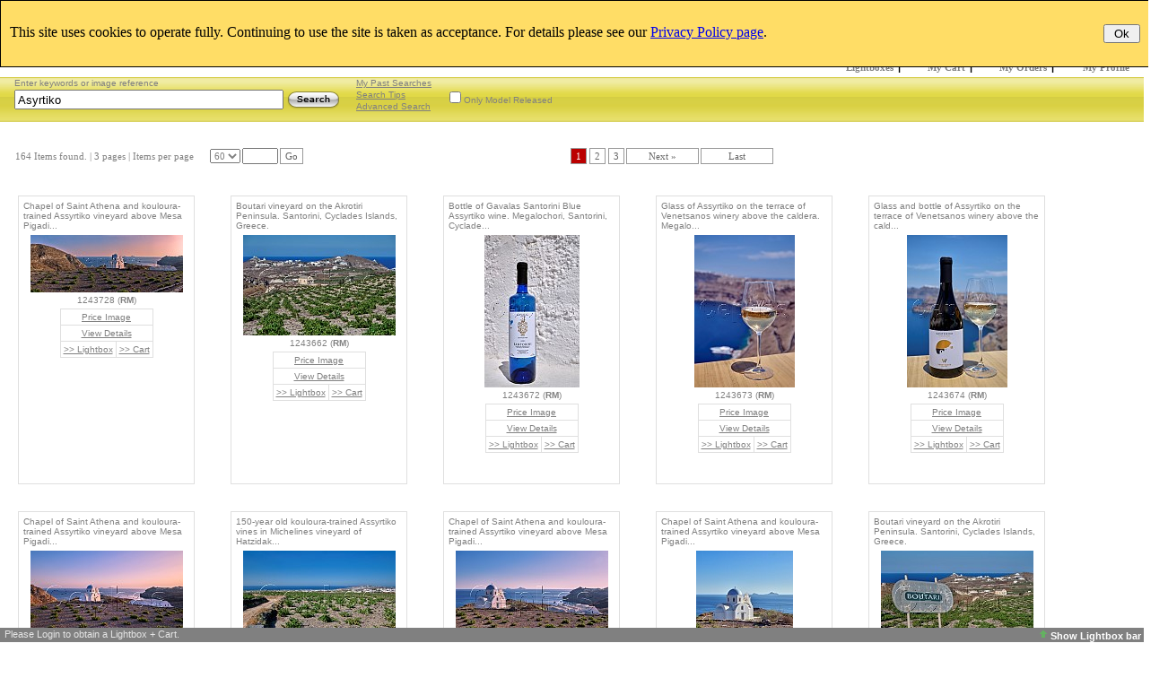

--- FILE ---
content_type: text/html; charset=utf-8
request_url: https://cephas.com/Search.aspx?search=Asyrtiko
body_size: 322299
content:



<!DOCTYPE HTML PUBLIC "-//W3C//DTD HTML 4.0 Transitional//EN">
<html>
<head><title>
	
    
    Cephas Picture Library - Search
    

</title><meta http-equiv="Content-Type" content="text/html; charset=windows-1252" /><meta name="viewport" content="width=1040,maximum-scale=1.0" /><meta name="copyright" content="Copyright 2008-2020 TheDataArchive.com Ltd" /><meta name="keywords" content="Mick Rock, wine pictures, food pictures, drink pictures, beer pictures, cider pictures, whisky pictures, wine photos, whiskey pictures, travel pictures, landscape photography, photos, stock images, stock pictures, stock photos, stock food pictures, fresh food pictures, stock wine pictures, travel pictures, images, stock photography, pictures of vineyards, wine cellars, wine barrels, winemaking pictures, cigars, tobacco pictures, cocktails, Italian wine, Spanish wine, Australian wine, New Zealand wine, Californian wine, English wine, Greek wine, Chilean wine, Argentinean wine, Portuguese wine, Austrian wine, Hungarian wine, German wine, photos, brandy, wine chateaus, wine chateaux, wine glasses, wine bottles, cider orchards, Mick Rock, brewery pictures, breweries, beer pictures, wine harvest, grape harvest, apple harvest, distillery pictures, photos of whisky distilleries, vineyard photos, vineyard photography, French wine, winery pictures, pictures of wineries, wine images, Mick Rock, Kevin Judd, Nigel Blythe, Ian Shaw, Alain Proust, Jerry Alexander, Andy Christodolo, Diana Mewes, Jeff Drewitz, Matt Wilson, Joris Luyten, Neil Phillips, Herbert Lehmann, Janis Miglavs, whisky pictures, whiskey pictures, Napa Valley wine pictures, Bordeaux wine pictures, Burgundy wine photos, Champagne pictures, photos, stock photography" /><meta name="description" content="The world’s foremost specialist source for wine pictures, whisky pictures and all drinks photography." /><link rel="shortcut icon" href="/graphics/favicon.ico" type="image/vnd.microsoft.icon" /><link rel="icon" href="/graphics/favicon.ico" type="image/vnd.microsoft.icon" /><link href="css/BodyLB.css" rel="stylesheet" type="text/css" /><link href="css/Full.css" rel="stylesheet" type="text/css" /><link rel="alternate" type="application/rss+xml" title="Cephas Picture Library News feed" href="NewsRSS.ashx" />
    
    <script language="javascript" src="/javascript/MouseAction.js"></script>
    <script language="javascript" src="/javascript/Functions.js"></script>

    
  <script language="JavaScript" src="/javascript/lightbox.js"></script>
  <script language="javascript" src="/javascript/preload.js"></script>
  <script language="javascript" src="/javascript/swfobject.js"></script>
    
      

  

<link href="/WebResource.axd?d=2abvOB2fKDlBtliKoR3RHOodqHpyhYi9XBNyLCYHaThEOxpdFGVgjhKthkbmfgY7GfxO3UsA9kq2gyvbMmWttw464QEj8H2PR3qy8qYERk1oqAZ3O39dWdEI8-kKK0CIwkqtpIIINdqabt_UrtP-UrRX9_o1&amp;t=637998024878228092" type="text/css" rel="stylesheet" /></head>

<body bottomMargin=0 leftMargin=0 topMargin=0 rightMargin=0 marginwidth="0" marginheight="0">
    
    
    <div id="bodyContent" align=left name="bodyContent">  
        <form name="aspnetForm" method="post" action="Search.aspx?search=Asyrtiko" onsubmit="javascript:return WebForm_OnSubmit();" id="aspnetForm">
<div>
<input type="hidden" name="__EVENTTARGET" id="__EVENTTARGET" value="" />
<input type="hidden" name="__EVENTARGUMENT" id="__EVENTARGUMENT" value="" />
<input type="hidden" name="__LASTFOCUS" id="__LASTFOCUS" value="" />
<input type="hidden" name="__VIEWSTATE" id="__VIEWSTATE" value="/[base64]" />
</div>

<script type="text/javascript">
//<![CDATA[
var theForm = document.forms['aspnetForm'];
if (!theForm) {
    theForm = document.aspnetForm;
}
function __doPostBack(eventTarget, eventArgument) {
    if (!theForm.onsubmit || (theForm.onsubmit() != false)) {
        theForm.__EVENTTARGET.value = eventTarget;
        theForm.__EVENTARGUMENT.value = eventArgument;
        theForm.submit();
    }
}
//]]>
</script>


<script src="/WebResource.axd?d=UlJG3uP9XsaScDaGyIUFSfq_TS6af3e5grqQkSpENXlV69fOfYo73BWLV_fvLSC7Q9_PmdBHLJE2hNC5Fzv0PAkSgxU1&amp;t=638313826859278837" type="text/javascript"></script>


<script src="/ScriptResource.axd?d=pQ1SyhE386P_YqYj9D5QQf5hoUBSPLK0enXl2XQ1ftjmc_4asHtFlbzdIPyVYRkCMUL2laAdUuiBxh_Q6ckHmEXBHDs8Qxv5T4AuSJ_bOK5pja5ZFtpZbPlUUW69CqTSEqiZsvOxHAaPkoP77YD2ej2XcSY1&amp;t=638313826859278837" type="text/javascript"></script>
<script src="/ScriptResource.axd?d=mIp7aoN221mnovdrQjjYiEPke8oUO6c9KQIeDFuFOhEgZ7nGbCz5rMBvLx1JDADIWc3w3zQuJb_A66x_7GKmC_DKLXqgQ-OpzRY_FgcQsdHsrw_DPe0vnByjO2jCK433D0LZzGaXJHds7PguxPUQ57uXkPM1&amp;t=637971071666250810" type="text/javascript"></script>
<script src="/ScriptResource.axd?d=-hmAdT7OcIrAiU8bf7hre5wwXEuC7H3ajlrnTBailaIIpPYkRFLlZMTX1AELhq_vvXVlAu44lyMwGT16RYuBzdB5JjZwEvq2TPk2PtDWOqO6duxECULmO5mIMOBYNezfookEZRGFafuceJm3Pjv_ExSmljVFv67on7PmdeiF4lxgQFGp0&amp;t=637971071666250810" type="text/javascript"></script>
<script src="/ScriptResource.axd?d=y8AyUUs3xbRPC6toGuoafbO04kc67pwahhs02grSIKAVkA_RLDuKPvg1vyt-pxevaI7XT7uYkEqZcZjBk3baUgh6Ywd2rRcYQnFJcPcHwLTHo3Yac3ixZmKjaTQkj941MKiU5xyVDiTA_txN7ItNZF8QisM1&amp;t=637998024878228092" type="text/javascript"></script>
<script src="/ScriptResource.axd?d=uLttpb5gG_GXmE8yP_kcBRr0Cd1gccnBM241hCmi38QEqRLF2jxuFfjn0foiYixn5kJsiDiFoDvGyzsOWMyli5W1qz7dn3E3nHnys7GBoGMjRrzGNMNi1LyF3afekZ4UIe6ThNnALCCcq_wUQgIFh4W_WiI1&amp;t=637998024878228092" type="text/javascript"></script>
<script src="/ScriptResource.axd?d=JJQFdEkSQSHMvDe6OgQ2txZgzmCu0XytpMOSYFuK8FIKjzGObv3L2EkU-guYT9wPmhm4lA3dgMzSsTsX8xmVi-0nBl6kuk_D-7ppZyUIsN2FZhfj-miw_9D7aRIDQuI9-89G7GOFYNnLP8K3xzUyIJSRTwc1&amp;t=637998024878228092" type="text/javascript"></script>
<script src="/ScriptResource.axd?d=21HbXcKApi85XBlAju32tE9VBxQlsr_I6dndzkWDZUkw0u2dBQRZP9qik_3RuHGfAkcF-H2whmjZZhKUUrA0TNXHHPxv3qE7N6E6V7CCdCr5EYe2vcFbu1Lg8NSJFBY2g0UaiRPdTAOxQwFH5nb6GhVv6qg1&amp;t=637998024878228092" type="text/javascript"></script>
<script src="/ScriptResource.axd?d=63M9Bn7HNcHlISrfPrjcg06cjXKpzqmmzyi043sxFu79WKKKg-lKCTKHaibR3EmqCzSxzo88o46vi0YFtOu8WLjpAimJddcyhG2a3hq0p6_cCNwntpnpSM5oHustEw7BWnDzfNM3yoXxP8GV9NxR6w2HeRY1&amp;t=637998024878228092" type="text/javascript"></script>
<script src="/ScriptResource.axd?d=KJ9lxNjAchASti1F-cE6u4R3t5hCRqdNmGHaj7Z2t6Q1lVVdE-1Hk3A-Apcr_Z92p69Ku6ba3NXxrM6jL1i4X6MfsljG9jdAcGH53M12Folqd90JnT7_mhdjGGxZH_1L8Zp3sULwduHjEBgXHFGtpJsDzoE1&amp;t=637998024878228092" type="text/javascript"></script>
<script src="/ScriptResource.axd?d=8p0p7Db9TH8trjYkvYigmVujVGFj1VHpDumKA_4GzEgXMJ7bqD5qUBFPD9KIduWqOn7PORpUSP0Ej3mRvPml0OjDtYI5XpyAi4HcMtK6fL7Tmkgg6xMckHmQfcBc6amDviWVycQgIkbHJOEGi6peAnx2zq41&amp;t=637998024878228092" type="text/javascript"></script>
<script src="/ScriptResource.axd?d=EIwHQnZgAi8yGowDcQgzQ4zXCMhVdoe5ooqsAC4RbAQrVaB_NnQOlPVEWUtzYuwasa-FdjvNgWdQK-jbwvvr7GnBcCfGMJi97nr7NDdrek-U-kSdqBUcbGIKxc9w5MOC9b6OmIMbZ9U0UjMq3nH2oAAGQ581&amp;t=637998024878228092" type="text/javascript"></script>
<script src="/ScriptResource.axd?d=lU56Z2bKgQ4KEv1UwAwZQroKCtMaJJXaN9vQasDmxdAjhCOWbZwCH3e2f6YyEERuKHWscY-isuTZ3eOTOnaWY6mvhyuMte1YCcw1dHgo1OThQYRWJKwwW73lTkav0XIuaY7qthFYnFz0bEvS6uI1ZaIUcJo1&amp;t=637998024878228092" type="text/javascript"></script>
<script src="SearchAutoComplete.asmx/js" type="text/javascript"></script>
<script type="text/javascript">
//<![CDATA[
function WebForm_OnSubmit() {
if (typeof(ValidatorOnSubmit) == "function" && ValidatorOnSubmit() == false) return false;
return true;
}
//]]>
</script>

<div>

	<input type="hidden" name="__VIEWSTATEGENERATOR" id="__VIEWSTATEGENERATOR" value="BBBC20B8" />
	<input type="hidden" name="__PREVIOUSPAGE" id="__PREVIOUSPAGE" value="ANJMP2z_R7Mc6fnRM4wMXVtPVDOFtvKeXhMiJfDVCG-a6aLDHXIs2Af8WClAZ8o0fcaU0QrUCcuhzkbXJbQssgzyIho1" />
	<input type="hidden" name="__EVENTVALIDATION" id="__EVENTVALIDATION" value="/wEWrAEC9J/1nwcCxPjp0wcC7by6uQMC1/62sggC68rJ2wwCu93z0gUC6dbvkgYCv9mRpgYC5vWevAoC7vXWvwoC/NHmuQQCp5vobgLEkLXuAwL47bDZDAKJsJqZCgKuqdOYDQL47ejYDAK82trHAgKvqeuYDQKyvvGzBwKH8/zyDAKnm+RuAvjtvNkMAomwjpkKAr3a9scCAsKC2vMGAq6p15gNAobz9PIMAsSQ5e0DArK+qbMHArza9scCAq+p15gNArO+4bMHAofzlPIMAsOC8vMGAvnt6NgMAsuQwe0DAsWQue4DArza1scCAqab/G4C3IKO8wYClNeurgECwoLu8wYCwoLS8wYCr6nDmA0Csr7hswcCqKnfmA0CldeergECvdrKxwICiLCemQoC/+3I2AwCppusbgLDgtbzBgLDgtLzBgLEkL3uAwKxvomzBwLEkM3tAwKA8+TyDAL47cjYDAL47aDZDAK82vLHAgKlm/BuAomwtpkKArG+8bMHAr3azscCArO+qbMHAqab4G4C+O242QwCirC2mQoC+O3s2AwCh/Po8gwCy5DN7QMCo9rWxwICvNrGxwICp5usbgKmm/huApTXqq4BAqab8G4Cw4LG8wYCr6nTmA0CxJC57gMCxZDl7QMCppvkbgLEkMntAwKyvvmzBwKoqcOYDQLEkOHtAwKIsJKZCgKJsIaZCgLEkMXtAwKmm+huAomwkpkKAomwnpkKAofzkPIMAomwipkKAqabjG4Cw4KO8wYCibCCmQoCiLCWmQoC/+3M2AwCgPPs8gwCgPPo8gwC+O2k2QwCw4Le8wYCldfOrQECgPOU8gwC/[base64]/DyDAKV15auAQL03KqXAwKq8IfsAwKH4paPBAKX4sL6CQLCvLfVCwLuqoLFCQKu4bHIBgLAl+yRBQLHhfWkBQKgt8/KCAK7ofiFDQLt7920AQL6yvSNCgL1pZ7gBgL0pZ7gBgL2pZ7gBgLwpZ7gBgLipZ7gBgK/9YWTAgLF773nAgLfvJ36DgLfvJH6DgLfvJX6DgL0x5P6BQLwx9f5BgLa3YDwAgLa3fTvAgLa3fjvAgL0x6usAgLwx7+YBjKjEkqJ2UKvCxE8LzlqhFCFwq8U" />
</div>
            <input id="toggle_lightbox" name="toggle_lightbox" type="hidden" value="1" />
            



<script language="javascript" src="/javascript/Searchbar.js" type="text/javascript"></script>

<script language="javascript">

function SetSearchType(type)
{
    document.getElementById('ctl00_SearchBar_hidSearchType').value = type;
}



function ReverseTab(tab)
{
    var current = tab.src;
    var checkpoint = current.length;
       
    if (current.substr(checkpoint-10, 10) == "_hover.gif")
    {
        var newimage = current.substr(0,checkpoint-10) + ".gif";
        tab.src = newimage;
    
    }else {
    
        var newimage = current.substr(0,checkpoint-4) + "_hover.gif";
        tab.src = newimage;
    }

}

function DisableTab(current, tab)
{
    var checkpoint = current.length;
    
    if (current.substr(checkpoint-10, 10) != "_hover.gif")
    {   
        var newimage = current.substr(0,checkpoint-4) + "_hover.gif";
        tab.src = newimage;
    }

}


function EnableTab(current, tab)
{
    var checkpoint = current.length;
    
    if (current.substr(checkpoint-10, 10) == "_hover.gif")
    {
        var newimage = current.substr(0,checkpoint-10) + ".gif";
        tab.src = newimage;
    }

}

function ResetAdvToolbar()
{

//Simple
    //checkboxes
    //document.getElementById('ctl00_SearchBar_chkRM').checked = true;
    //document.getElementById('ctl00_SearchBar_chkRF').checked = true;
    //document.getElementById('ctl00_SearchBar_chkCDOnly').checked = false;
    document.getElementById('ctl00_SearchBar_chkModel').checked = false;
    //document.getElementById('ctl00_SearchBar_chkImage').checked = true;
    //document.getElementById('ctl00_SearchBar_chkVideo').checked = true;


//Advanced

    //checkboxes
    document.getElementById('ctl00_SearchBar_chkPort').checked = true;
    document.getElementById('ctl00_SearchBar_chkLand').checked = true;
    document.getElementById('ctl00_SearchBar_chkSq').checked = true;
    document.getElementById('ctl00_SearchBar_chkPan').checked = true;
   
   //lists or dropdowns
   document.getElementById('ctl00_SearchBar_drpCont').selectedIndex = 0;
   document.getElementById('ctl00_SearchBar_drpSort').selectedIndex = 0;
   document.getElementById('ctl00_SearchBar_lstCategories').selectedIndex = 0;
   
    //Text
    document.getElementById('ctl00_SearchBar_txtDateFrom').value = "";
    document.getElementById('ctl00_SearchBar_txtDateTo').value = "";

//Search text
    document.getElementById('ctl00_SearchBar_txtSimple').value = "";


}

</script>
<div id="sb-main">
         <script type="text/javascript">
//<![CDATA[
Sys.WebForms.PageRequestManager._initialize('ctl00$SearchBar$ScriptManager1', document.getElementById('aspnetForm'));
Sys.WebForms.PageRequestManager.getInstance()._updateControls([], [], [], 90);
//]]>
</script>


<div id="sb-maincontent">


             
    <div id="sb-maincontentsub">
        
        <div id="sb-top">
             
           <div id="sb-logo">
                <a name="logo" href="/Default.aspx"><img src="/graphics/sb_logo_top.gif" alt="Home"  /></a>
            </div> 
             

          
             <div id="ctl00_SearchBar_sblogin" class="sb-login" onkeypress="javascript:return WebForm_FireDefaultButton(event, 'ctl00_SearchBar_LoginView1_Login1_LoginButton')">
	
                <br />
                 
                         <table id="ctl00_SearchBar_LoginView1_Login1" cellspacing="0" cellpadding="0" border="0" style="border-collapse:collapse;">
		<tr>
			<td>
                                 <table border="0" cellpadding="1" cellspacing="0" style="border-collapse: collapse">
                                     <tr>
     
                                                     <td align="center">
                                                         
                                                         
                                                       </td>
                                                     <td align="right">
                                                         <label for="ctl00_SearchBar_LoginView1_Login1_UserName" id="ctl00_SearchBar_LoginView1_Login1_UserNameLabel" class="loginlabel">Email:&nbsp;</label></td>
                                                     <td>
                                                         <input name="ctl00$SearchBar$LoginView1$Login1$UserName" type="text" id="ctl00_SearchBar_LoginView1_Login1_UserName" class="logintext" style="width:115px;" />
                                                         <span id="ctl00_SearchBar_LoginView1_Login1_UserNameRequired" title="User Name is required." style="color:Red;visibility:hidden;">*</span>
                                                     </td>
                                                     <td align="left">
                                                         <label for="ctl00_SearchBar_LoginView1_Login1_Password" id="ctl00_SearchBar_LoginView1_Login1_PasswordLabel" class="loginlabel">Password:&nbsp;</label>
                                                     </td>
                                                         
                                                     <td>
                                                         <input name="ctl00$SearchBar$LoginView1$Login1$Password" type="password" id="ctl00_SearchBar_LoginView1_Login1_Password" class="logintext" style="width:95px;" />
                                                         <span id="ctl00_SearchBar_LoginView1_Login1_PasswordRequired" title="Password is required." style="color:Red;visibility:hidden;">*</span>
                                                     </td>
                         
    
    

                                                     <td align="right">
                                                         &nbsp;<input type="image" name="ctl00$SearchBar$LoginView1$Login1$LoginButton" id="ctl00_SearchBar_LoginView1_Login1_LoginButton" onmouseover="this.src='/graphics/signinbutton_alt.gif';" onmouseout="this.src='/graphics/signinbutton_reg.gif';" src="/graphics/signinbutton_reg.gif" onclick="javascript:WebForm_DoPostBackWithOptions(new WebForm_PostBackOptions(&quot;ctl00$SearchBar$LoginView1$Login1$LoginButton&quot;, &quot;&quot;, true, &quot;ctl00$ctl19$Login1&quot;, &quot;&quot;, false, false))" style="border-width:0px;" />
                                                     </td>

                                     </tr>
                                     <tr>
                                        <td colspan="4">
                                        </td>
                                        <td colspan="2" align="left">
                                            <a id="ctl00_SearchBar_LoginView1_Login1_HyperLink1" href="User/Register.aspx">Register</a> / <a id="ctl00_SearchBar_LoginView1_Login1_hlForgot" href="User/Login.aspx">Forgotten?</a>                                                             
                                        </td>
                                     </tr>
                                 </table>
                             </td>
		</tr>
	</table>
                       
                 
                 
</div>                
             
      
      </div>
                         
        <div class="sb-menu">
                    <div class="sb-tabsL">
                       <a href="/CDStore.aspx"></a>
                    </div>
             
                         <div class="sb-tabsR">
                            <table class="tab-table" border="0" cellpadding="0" cellspacing="0">
                            <tbody>
                                <tr>
                                    
                                    <td><a class="menulink" href="/Lightboxes.aspx">Lightboxes</a> | </td>
                                    <td><a class="menulink" href="/CartView.aspx">My Cart</a> | </td>
                                    <td><a class="menulink" href="/MyOrders.aspx">My Orders</a> |</td>
                                    <td><a class="menulink" href="/MyProfile.aspx">My Profile</a></td>                                    
                                    
                                </tr>
                                </tbody>
                            </table>
                        </div>
         </div>     
        
                
                        
    </div>
</div>

     
     <div id="ctl00_SearchBar_sbsearch" class="sb-search" onkeypress="javascript:return WebForm_FireDefaultButton(event, 'ctl00_SearchBar_btnImgSearch')">
	

         
         
         
         
        <div class="sb-search-left">
        
            <input type="hidden" name="ctl00$SearchBar$hidSearchType" id="ctl00_SearchBar_hidSearchType" value="simple" />
        
            <span class="searchHint">Enter keywords or image reference&nbsp;&nbsp;&nbsp;&nbsp;&nbsp;&nbsp;&nbsp;&nbsp;&nbsp;&nbsp;&nbsp;&nbsp;</span><br />
            
            <table border="0" cellpadding="0" cellspacing="0">
                <tr>
                    <td style="">
                        <input name="ctl00$SearchBar$txtSimple" type="text" value="Asyrtiko" id="ctl00_SearchBar_txtSimple" autocomplete="off" style="height:22px;width:300px;" />        
                    </td>
                    <td style="padding-left: 2px">
                        <input type="image" name="ctl00$SearchBar$btnImgSearch" id="ctl00_SearchBar_btnImgSearch" onmouseover="this.src='/graphics/searchcollectionbutton_alt.png';" onmouseout="this.src='/graphics/searchcollectionbutton_reg.png';" src="graphics/searchcollectionbutton_reg.png" align="absmiddle" onclick="javascript:PageReset();WebForm_DoPostBackWithOptions(new WebForm_PostBackOptions(&quot;ctl00$SearchBar$btnImgSearch&quot;, &quot;&quot;, true, &quot;&quot;, &quot;Search.aspx&quot;, false, false))" style="border-width:0px;" />        
                    </td>
                </tr>
            </table>
             
            
            
            
             
            
            
             
                  &nbsp;
                 

                  
         
        </div>  
        
        <div class="sb-search-left">
            <a href='/MySearches.aspx'>My Past Searches</a><br />
            <a href='/SearchTips.aspx'>Search Tips</a><br />
            <a href='javascript:showhideSearch();'>Advanced Search</a><br />
        </div> 
        
       

         <div class="sb-search-left">
            <br />
            <input id="ctl00_SearchBar_chkModel" type="checkbox" name="ctl00$SearchBar$chkModel" /><label for="ctl00_SearchBar_chkModel">Only Model Released</label>
        </div>
        
        <div class="sb-search-left">
            <br />
            
        </div>
        
        <div class="sb-search-left">
            <br />
            
        </div>    


         
     
  
</div>
     
     <div id="sb-adv" name="sb-adv">
         
        
         

            <div class="sb-adv-child" style="display: none;">
            <b>Categories</b><br />
            <select size="4" name="ctl00$SearchBar$lstCategories" multiple="multiple" id="ctl00_SearchBar_lstCategories" class="searchinput">
	<option selected="selected" value="0">All</option>
	<option value="82">Cephas</option>

</select>
                       

            </div>
            
            
            <div class="sb-adv-child">
                   <!-- Contributos --> 
                   <b>Contributors</b><br />
                 <select name="ctl00$SearchBar$drpCont" id="ctl00_SearchBar_drpCont" class="searchinput">
	<option value="0">All</option>
	<option value="176">Alain Proust </option>
	<option value="250">Andrew Jefford</option>
	<option value="224">Andrew Kelly</option>
	<option value="227">Andy Christodolo</option>
	<option value="331">Andy Mewes</option>
	<option value="284">Angus Taylor</option>
	<option value="228">Anne Stuart</option>
	<option value="211">Annie Rock</option>
	<option value="232">Aviemore Photographic</option>
	<option value="239">Boyd Harris</option>
	<option value="166">Brian Jones</option>
	<option value="254">Bruce Fleming</option>
	<option value="277">Bruce Jenkins</option>
	<option value="198">Bryan Pearce</option>
	<option value="335">Carla Capalbo</option>
	<option value="341">Catherine Illsley</option>
	<option value="319">Cephas</option>
	<option value="290">Char Abu Mansoor</option>
	<option value="292">Charlie Napasnapper</option>
	<option value="298">Charmaine Grieger</option>
	<option value="241">Chris Davis</option>
	<option value="172">Chris Gander</option>
	<option value="299">Clay McLachlan</option>
	<option value="295">Cristian Barnett</option>
	<option value="184">Daniel Valla</option>
	<option value="300">Dario Fusaro</option>
	<option value="160">Dave Edwardson</option>
	<option value="218">David Burnett</option>
	<option value="246">David Copeman</option>
	<option value="185">David Kirkman</option>
	<option value="313">David Pearce</option>
	<option value="305">Debbie Rowe</option>
	<option value="315">Diana &amp; Andy Mewes</option>
	<option value="271">Diana Mewes</option>
	<option value="272">Diana Mewes (p)</option>
	<option value="161">DKM Photography</option>
	<option value="253">Don McKinnell</option>
	<option value="168">Dorothy Burrows</option>
	<option value="337">Dudley Wood</option>
	<option value="304">Duncan Johnson</option>
	<option value="286">Emma Borg</option>
	<option value="225">Eric Burt</option>
	<option value="215">F.B.Neville</option>
	<option value="270">Fernando Briones</option>
	<option value="312">FF</option>
	<option value="230">Franck Auberson</option>
	<option value="159">Frank Higham</option>
	<option value="204">Fred R. Palmer</option>
	<option value="264">Geraldine Norman</option>
	<option value="288">Gerry Akehurst</option>
	<option value="316">Graeme Oliver</option>
	<option value="297">Graeme Robinson</option>
	<option value="332">Graham Watson</option>
	<option value="178">Graham Wicks</option>
	<option value="192">Helen Stylianou</option>
	<option value="256">Herbert Lehmann</option>
	<option value="244">Herv&#233; Champollion</option>
	<option value="197">Howard Shearing</option>
	<option value="294">Ian Shaw</option>
	<option value="269">James Sparshatt</option>
	<option value="330">Janis Miglavs</option>
	<option value="318">Jean-Bernard Nadeau</option>
	<option value="258">Jeff Drewitz</option>
	<option value="186">Jeffrey Stephen</option>
	<option value="236">Jerry Alexander</option>
	<option value="303">Joe Partridge</option>
	<option value="216">John Carter</option>
	<option value="265">John Davies</option>
	<option value="231">John Heinrich</option>
	<option value="260">John Rizzo</option>
	<option value="190">Jon Millwood</option>
	<option value="266">Joris Luyten</option>
	<option value="220">Jose Antunes</option>
	<option value="252">Juan Espi</option>
	<option value="171">Karen Muschenetz</option>
	<option value="280">Karine Bossavy</option>
	<option value="307">Keith Melvin-Phillips</option>
	<option value="257">Kevin Argue</option>
	<option value="210">Kevin Judd</option>
	<option value="276">Kjell Karlsson</option>
	<option value="207">Larry Schmitz</option>
	<option value="237">Lars-Olof Nilsson</option>
	<option value="289">Laura Knox</option>
	<option value="267">Louis de Rohan</option>
	<option value="206">M.J.Kielty</option>
	<option value="285">Mark Graham</option>
	<option value="247">Martin Walls</option>
	<option value="317">Matt Molchen</option>
	<option value="314">Matt Wilson</option>
	<option value="179">Michael Dutton</option>
	<option value="169">Mick Rock</option>
	<option value="274">Mick Rock &amp; Diana Mewes</option>
	<option value="245">Mike Herringshaw</option>
	<option value="293">Mike Newton</option>
	<option value="199">Mike Taylor</option>
	<option value="334">Monty Waldin</option>
	<option value="251">Murray Zanoni</option>
	<option value="291">Neil Phillips</option>
	<option value="248">Nick Carding</option>
	<option value="195">Nick Groves</option>
	<option value="162">Nigel Blythe</option>
	<option value="208">Nobby Kealey</option>
	<option value="273">Noriko Blythe</option>
	<option value="340">Ole Troelso</option>
	<option value="309">Oliver Postgate</option>
	<option value="275">Pascal Quittemelle</option>
	<option value="283">Paul Raftery</option>
	<option value="263">Peter Barr</option>
	<option value="194">Peter M. Rosenberg</option>
	<option value="213">Peter Stowell</option>
	<option value="301">Peter Titmuss</option>
	<option value="302">Phil Winter</option>
	<option value="311">Pierre Lapin</option>
	<option value="308">Pierre Mosca</option>
	<option value="170">R &amp; K Muschenetz</option>
	<option value="200">R.A.Beatty</option>
	<option value="226">Raymond Short</option>
	<option value="212">Roy Stedall-Humphryes</option>
	<option value="287">Sasi Kahlon</option>
	<option value="279">Stephen Wolfenden</option>
	<option value="278">Steve Elphick</option>
	<option value="259">Steven Morris</option>
	<option value="203">Stuart Boreham</option>
	<option value="193">Ted Stefanski</option>
	<option value="338">Tim Atkin</option>
	<option value="268">Tim Hill</option>
	<option value="310">Tom Hyland</option>
	<option value="281">Tony Dickinson</option>
	<option value="282">Vincent Monni&#233;</option>
	<option value="209">Walter Geiersperger</option>
	<option value="233">Wink Lorch</option>

</select>
                 <!-- End Contributors-->
            </div>
            
           
            
            
            <div class="sb-adv-child">
                <!-- orientation -->
                &nbsp;<b>Orientation</b><br />
                <table border="0" cellpadding="0" cellspacing="0">
                    <tr>
                        <td><input id="ctl00_SearchBar_chkPort" type="checkbox" name="ctl00$SearchBar$chkPort" checked="checked" /><label for="ctl00_SearchBar_chkPort">Portrait</label></td>
                        <td><input id="ctl00_SearchBar_chkLand" type="checkbox" name="ctl00$SearchBar$chkLand" checked="checked" /><label for="ctl00_SearchBar_chkLand">Landscape</label></td>
                    </tr>
                    <tr>
                        <td style="height: 20px"><input id="ctl00_SearchBar_chkSq" type="checkbox" name="ctl00$SearchBar$chkSq" checked="checked" /><label for="ctl00_SearchBar_chkSq">Square</label></td>
                        <td style="height: 20px"><input id="ctl00_SearchBar_chkPan" type="checkbox" name="ctl00$SearchBar$chkPan" checked="checked" /><label for="ctl00_SearchBar_chkPan">Panoramic</label></td>
                    </tr>
                </table>               
            </div>
            
                        
            
            <div class="sb-adv-child" style="display: none">
                <b>Created Date</b><br />
                                <table border="0" cellpadding="0" cellspacing="0">
                            <tr valign="bottom">
                                <td valign="bottom" align="right" style="width: 32px">From: </td>
                                <td><input name="ctl00$SearchBar$txtDateFrom" type="text" id="ctl00_SearchBar_txtDateFrom" class="searchinput" style="width:75px;" />&nbsp;<img id="ctl00_SearchBar_imgCalFrom" src="graphics/Calendar_scheduleHS.png" style="border-width:0px;" />
                                    
                                </td>                  
                            </tr>
                            <tr valign="bottom">
                                <td valign="bottom" align="right" style="width: 32px">To: </td>
                                <td><input name="ctl00$SearchBar$txtDateTo" type="text" id="ctl00_SearchBar_txtDateTo" class="searchinput" style="width:75px;" />&nbsp;<img id="ctl00_SearchBar_imgCalTo" src="graphics/Calendar_scheduleHS.png" style="border-width:0px;" />
                                    
                                </td>
                            </tr>
                        </table>
            </div>
                       
            
       <div class="sb-adv-child">
        <b>Sort By</b><br />
            <select name="ctl00$SearchBar$drpSort" id="ctl00_SearchBar_drpSort" class="searchinput">
	<option selected="selected" value="DATE">date added</option>
	<option value="REL">relevancy</option>

</select>
            <br /><br />
                            <a href="/KeywordList.aspx">Keywords List</a>
            &nbsp;</div>
            
            

            
           <div class="sb-adv-child">
                <br />
                <input id="btnReset" class="sb-adv-reset" type="button" onclick="javascript:ResetAdvToolbar();"  value="Reset Filters" />
            </div>
            
            <div class="sb-adv-child-right">
                <div class="adv-bottom">
                    <a href='javascript:showhideSearch();'>Hide Adv Search</a>
                </div>
            </div>
         
     </div>
     
</div>

<script language="javascript">


</script>



    

            



<script language="javascript">

function PageReset()
{    
    if (document.getElementById('ctl00_ContentPlaceHolderMainContent_TotalRecords').value != "" && document.getElementById('ctl00_ContentPlaceHolderMainContent_TotalRecords').value != "0" )
    {
        if (document.getElementById("ctl00_ContentPlaceHolderMainContent_txtPageRequest") != null)
        {
            document.getElementById("ctl00_ContentPlaceHolderMainContent_txtPageRequest").value = "";
         }
    }
}

function GoToPage(pageNo)
{    
    document.getElementById("ctl00_ContentPlaceHolderMainContent_txtPageRequest").value = pageNo;
    //__doPostBack('ctl00$ContentPlaceHolderMainContent$btnPageGo','')
    
    //document.aspnetForm.submit(); 
}


function SetSearch(newtxt)
{
    document.getElementById("ctl00_SearchBar_txtSimple").value = newtxt;
    
}

</script>

<div class="maincontent">
<div style="width: 100%; float:left;">
&nbsp;
   <input type="hidden" name="ctl00$ContentPlaceHolderMainContent$UserRecordPerPage" id="ctl00_ContentPlaceHolderMainContent_UserRecordPerPage" value="60" />
   <input type="hidden" name="ctl00$ContentPlaceHolderMainContent$PageCurrentNo" id="ctl00_ContentPlaceHolderMainContent_PageCurrentNo" value="1" />
   <input type="hidden" name="ctl00$ContentPlaceHolderMainContent$PageRequest" id="ctl00_ContentPlaceHolderMainContent_PageRequest" value="1" />
   <input type="hidden" name="ctl00$ContentPlaceHolderMainContent$TotalRecords" id="ctl00_ContentPlaceHolderMainContent_TotalRecords" value="164" />




    
    
    
    
    <table cellpadding="0" border="0" class="pagingtable">
        <tr valign="baseline">
            <td>
                 
                <span id="ctl00_ContentPlaceHolderMainContent_lblPagingTotal">164 Items found.  </span> 

                <span id="ctl00_ContentPlaceHolderMainContent_lblPageOf">  | 3 pages |  </span>

                <span id="ctl00_ContentPlaceHolderMainContent_lblPerPage">Items per page</span>
                <select name="ctl00$ContentPlaceHolderMainContent$ddRecordsPage" onchange="javascript:PageReset();setTimeout('__doPostBack(\'ctl00$ContentPlaceHolderMainContent$ddRecordsPage\',\'\')', 0)" id="ctl00_ContentPlaceHolderMainContent_ddRecordsPage" class="pagingtable">
	<option value="10">10</option>
	<option value="20">20</option>
	<option value="40">40</option>
	<option selected="selected" value="60">60</option>
	<option value="80">80</option>

</select>                        
            </td>
            

            <td>
                <input name="ctl00$ContentPlaceHolderMainContent$txtPageRequest" type="text" maxlength="3" id="ctl00_ContentPlaceHolderMainContent_txtPageRequest" onkeydown="if(event.which || event.keyCode){if ((event.which == 13) || (event.keyCode == 13)) {__doPostBack('btnPageGo',''); ;return false;}} else {return true}; " style="width:40px;" />
            </td>
          <td valign="middle">
                <a id="ctl00_ContentPlaceHolderMainContent_btnPageGo" class="pagingbutton" href="javascript:WebForm_DoPostBackWithOptions(new WebForm_PostBackOptions(&quot;ctl00$ContentPlaceHolderMainContent$btnPageGo&quot;, &quot;&quot;, true, &quot;&quot;, &quot;&quot;, false, true))">Go</a>
            </td> 
            
            <td width="170px">&nbsp;</td>
            
  
            <td width="50px" valign="middle">
                    
            </td>

            <td width="70px" valign="middle">
                    
            </td>
            
            <td valign="middle">
                <a onclick="javascript:GoToPage(1);" id="ctl00_ContentPlaceHolderMainContent_lnkPg1" class="pagingbuttonselected" href="javascript:WebForm_DoPostBackWithOptions(new WebForm_PostBackOptions(&quot;ctl00$ContentPlaceHolderMainContent$lnkPg1&quot;, &quot;&quot;, true, &quot;&quot;, &quot;&quot;, false, true))">1</a>
                <a onclick="javascript:GoToPage(2);" id="ctl00_ContentPlaceHolderMainContent_lnkPg2" class="pagingbutton" href="javascript:WebForm_DoPostBackWithOptions(new WebForm_PostBackOptions(&quot;ctl00$ContentPlaceHolderMainContent$lnkPg2&quot;, &quot;&quot;, true, &quot;&quot;, &quot;&quot;, false, true))">2</a>
                <a onclick="javascript:GoToPage(3);" id="ctl00_ContentPlaceHolderMainContent_lnkPg3" class="pagingbutton" href="javascript:WebForm_DoPostBackWithOptions(new WebForm_PostBackOptions(&quot;ctl00$ContentPlaceHolderMainContent$lnkPg3&quot;, &quot;&quot;, true, &quot;&quot;, &quot;&quot;, false, true))">3</a>
                
                
            </td>
            <td width="50px" valign="middle">
                <a onclick="javascript:GoToPage(2);" id="ctl00_ContentPlaceHolderMainContent_btnNext" class="pagingbuttontext" href="javascript:WebForm_DoPostBackWithOptions(new WebForm_PostBackOptions(&quot;ctl00$ContentPlaceHolderMainContent$btnNext&quot;, &quot;&quot;, true, &quot;&quot;, &quot;&quot;, false, true))">Next » </a>
            </td>
            <td width="50px" valign="middle">
                <a onclick="javascript:GoToPage(3);" id="ctl00_ContentPlaceHolderMainContent_btnLast" class="pagingbuttontext" href="javascript:WebForm_DoPostBackWithOptions(new WebForm_PostBackOptions(&quot;ctl00$ContentPlaceHolderMainContent$btnLast&quot;, &quot;&quot;, true, &quot;&quot;, &quot;&quot;, false, true))">Last</a>           
            </td>
            
        </tr>
    </table>
    

    
    
    <span id="ctl00_ContentPlaceHolderMainContent_RangeValidatorPage" style="color:Red;visibility:hidden;">Please enter a valid page No</span>
    
    
    
    </div>    
    
    
       
 <br />
 
 



        <div class="outersearchimage">  
             <div class="innersearchimage" vocab="http://schema.org/" typeof="ImageObject"> 

                <div style="line-height: normal; text-align: left; height: 38px; background-color: #FFFFFF">
                    Chapel of Saint Athena and kouloura-trained Assyrtiko vineyard above Mesa Pigadi...
                </div> 
             
             <!--<a href="Details.aspx?ID=187006">-->
             
                 <img border="0" class="searchimage" id="1243728" name="1243728" src="/ImageThumbs/1243728/1/1243728.jpg"
                onmousemove="mouseAction('/ImageThumbs/1243728/2/1243728.jpg',0,1,'1243728','Chapel of Saint Athena and kouloura-trained Assyrtiko vineyard above Mesa Pigadia Bay. Near Akrotiri, Santorini, Cyclades Islands, Greece.',1,'187006', 'RM');"
                onmouseout="mouseAction('/ImageThumbs/1243728/2/1243728.jpg',0,0,'1243728','caption',1,'187006','RM');"
                onmousedown="mouseAction('/ImageThumbs/1243728/1/1243728.jpg',1,0,'1243728','Chapel of Saint Athena and kouloura-trained Assyrtiko vineyard above Mesa Pigadia Bay. Near Akrotiri, Santorini, Cyclades Islands, Greece.',1,'187006', 'RM');"
                onclick="javascript:window.location.href='Details.aspx?Ref=1243728&searchtype=&contributor=0&licenses=1,2&sort=DATE&cdonly=False&mronly=False';"
                property="contentUrl" />
                <meta property="license" content="https://www.cephas.com/TandC.aspx" /> 
                <meta property="acquireLicensePage" content="https://www.cephas.com/Details.aspx?amp;ID=187006&amp;TypeID=1" />
                <meta property="description caption" content="Chapel of Saint Athena and kouloura-trained Assyrtiko vineyard above Mesa Pigadia Bay. Near Akrotiri, Santorini, Cyclades Islands, Greece." />                         
             
             <!--</a>-->
             
             1243728 
             (<span class="licenseRM">RM</span>)
             
  
             
             <table border="1" cellpadding="3">

         
                <tr>
                    <td  colspan="2">
                    
                    <a href="PriceItem.aspx?ID=187006" onmouseover=" window.status='Price Use'; return true" onmouseout="window.status=''; return true">Price Image</a>
                    
                  </td>   
                </tr>
          
                 <tr>
                    <td  colspan="2"><a href="Details.aspx?Ref=1243728&searchtype=&contributor=0&licenses=1,2&sort=DATE&cdonly=False&mronly=False">View Details</a>
                    
                    </td>
                </tr>
                 <tr>
                    <td><a href="javascript:addToLightbox('187006');" class="standardTD" id="cellLB187006" onmouseover=" window.status='Add to Lightbox'; return true" onmouseout="window.status=''; return true">&gt;&gt; Lightbox</a></td>
                    <td><a href="javascript:addToCart('187006');" class="standardTD" id="cellCRT187006" onmouseover=" window.status='Add to Cart'; return true" onmouseout="window.status=''; return true">&gt;&gt; Cart</a></td>
                 </tr>
                 
                 
                 

                 
                 
             </table>
             </div>
         </div>
         
         
        

        <div class="outersearchimage">  
             <div class="innersearchimage" vocab="http://schema.org/" typeof="ImageObject"> 

                <div style="line-height: normal; text-align: left; height: 38px; background-color: #FFFFFF">
                    Boutari vineyard on the Akrotiri Peninsula. Santorini, Cyclades Islands, Greece.
                </div> 
             
             <!--<a href="Details.aspx?ID=186942">-->
             
                 <img border="0" class="searchimage" id="1243662" name="1243662" src="/ImageThumbs/1243662/1/1243662.jpg"
                onmousemove="mouseAction('/ImageThumbs/1243662/2/1243662.jpg',0,1,'1243662','Boutari vineyard on the Akrotiri Peninsula. Santorini, Cyclades Islands, Greece.',1,'186942', 'RM');"
                onmouseout="mouseAction('/ImageThumbs/1243662/2/1243662.jpg',0,0,'1243662','caption',1,'186942','RM');"
                onmousedown="mouseAction('/ImageThumbs/1243662/1/1243662.jpg',1,0,'1243662','Boutari vineyard on the Akrotiri Peninsula. Santorini, Cyclades Islands, Greece.',1,'186942', 'RM');"
                onclick="javascript:window.location.href='Details.aspx?Ref=1243662&searchtype=&contributor=0&licenses=1,2&sort=DATE&cdonly=False&mronly=False';"
                property="contentUrl" />
                <meta property="license" content="https://www.cephas.com/TandC.aspx" /> 
                <meta property="acquireLicensePage" content="https://www.cephas.com/Details.aspx?amp;ID=186942&amp;TypeID=1" />
                <meta property="description caption" content="Boutari vineyard on the Akrotiri Peninsula. Santorini, Cyclades Islands, Greece." />                         
             
             <!--</a>-->
             
             1243662 
             (<span class="licenseRM">RM</span>)
             
  
             
             <table border="1" cellpadding="3">

         
                <tr>
                    <td  colspan="2">
                    
                    <a href="PriceItem.aspx?ID=186942" onmouseover=" window.status='Price Use'; return true" onmouseout="window.status=''; return true">Price Image</a>
                    
                  </td>   
                </tr>
          
                 <tr>
                    <td  colspan="2"><a href="Details.aspx?Ref=1243662&searchtype=&contributor=0&licenses=1,2&sort=DATE&cdonly=False&mronly=False">View Details</a>
                    
                    </td>
                </tr>
                 <tr>
                    <td><a href="javascript:addToLightbox('186942');" class="standardTD" id="cellLB186942" onmouseover=" window.status='Add to Lightbox'; return true" onmouseout="window.status=''; return true">&gt;&gt; Lightbox</a></td>
                    <td><a href="javascript:addToCart('186942');" class="standardTD" id="cellCRT186942" onmouseover=" window.status='Add to Cart'; return true" onmouseout="window.status=''; return true">&gt;&gt; Cart</a></td>
                 </tr>
                 
                 
                 

                 
                 
             </table>
             </div>
         </div>
         
         
        

        <div class="outersearchimage">  
             <div class="innersearchimage" vocab="http://schema.org/" typeof="ImageObject"> 

                <div style="line-height: normal; text-align: left; height: 38px; background-color: #FFFFFF">
                    Bottle of Gavalas Santorini Blue Assyrtiko wine. Megalochori, Santorini, Cyclade...
                </div> 
             
             <!--<a href="Details.aspx?ID=186952">-->
             
                 <img border="0" class="searchimage" id="1243672" name="1243672" src="/ImageThumbs/1243672/1/1243672.jpg"
                onmousemove="mouseAction('/ImageThumbs/1243672/2/1243672.jpg',0,1,'1243672','Bottle of Gavalas Santorini Blue Assyrtiko wine. Megalochori, Santorini, Cyclades Islands, Greece.',1,'186952', 'RM');"
                onmouseout="mouseAction('/ImageThumbs/1243672/2/1243672.jpg',0,0,'1243672','caption',1,'186952','RM');"
                onmousedown="mouseAction('/ImageThumbs/1243672/1/1243672.jpg',1,0,'1243672','Bottle of Gavalas Santorini Blue Assyrtiko wine. Megalochori, Santorini, Cyclades Islands, Greece.',1,'186952', 'RM');"
                onclick="javascript:window.location.href='Details.aspx?Ref=1243672&searchtype=&contributor=0&licenses=1,2&sort=DATE&cdonly=False&mronly=False';"
                property="contentUrl" />
                <meta property="license" content="https://www.cephas.com/TandC.aspx" /> 
                <meta property="acquireLicensePage" content="https://www.cephas.com/Details.aspx?amp;ID=186952&amp;TypeID=1" />
                <meta property="description caption" content="Bottle of Gavalas Santorini Blue Assyrtiko wine. Megalochori, Santorini, Cyclades Islands, Greece." />                         
             
             <!--</a>-->
             
             1243672 
             (<span class="licenseRM">RM</span>)
             
  
             
             <table border="1" cellpadding="3">

         
                <tr>
                    <td  colspan="2">
                    
                    <a href="PriceItem.aspx?ID=186952" onmouseover=" window.status='Price Use'; return true" onmouseout="window.status=''; return true">Price Image</a>
                    
                  </td>   
                </tr>
          
                 <tr>
                    <td  colspan="2"><a href="Details.aspx?Ref=1243672&searchtype=&contributor=0&licenses=1,2&sort=DATE&cdonly=False&mronly=False">View Details</a>
                    
                    </td>
                </tr>
                 <tr>
                    <td><a href="javascript:addToLightbox('186952');" class="standardTD" id="cellLB186952" onmouseover=" window.status='Add to Lightbox'; return true" onmouseout="window.status=''; return true">&gt;&gt; Lightbox</a></td>
                    <td><a href="javascript:addToCart('186952');" class="standardTD" id="cellCRT186952" onmouseover=" window.status='Add to Cart'; return true" onmouseout="window.status=''; return true">&gt;&gt; Cart</a></td>
                 </tr>
                 
                 
                 

                 
                 
             </table>
             </div>
         </div>
         
         
        

        <div class="outersearchimage">  
             <div class="innersearchimage" vocab="http://schema.org/" typeof="ImageObject"> 

                <div style="line-height: normal; text-align: left; height: 38px; background-color: #FFFFFF">
                    Glass of Assyrtiko on the terrace of Venetsanos winery above the caldera. Megalo...
                </div> 
             
             <!--<a href="Details.aspx?ID=186953">-->
             
                 <img border="0" class="searchimage" id="1243673" name="1243673" src="/ImageThumbs/1243673/1/1243673.jpg"
                onmousemove="mouseAction('/ImageThumbs/1243673/2/1243673.jpg',0,1,'1243673','Glass of Assyrtiko on the terrace of Venetsanos winery above the caldera. Megalochori, Santorini, Cyclades Islands, Greece.',1,'186953', 'RM');"
                onmouseout="mouseAction('/ImageThumbs/1243673/2/1243673.jpg',0,0,'1243673','caption',1,'186953','RM');"
                onmousedown="mouseAction('/ImageThumbs/1243673/1/1243673.jpg',1,0,'1243673','Glass of Assyrtiko on the terrace of Venetsanos winery above the caldera. Megalochori, Santorini, Cyclades Islands, Greece.',1,'186953', 'RM');"
                onclick="javascript:window.location.href='Details.aspx?Ref=1243673&searchtype=&contributor=0&licenses=1,2&sort=DATE&cdonly=False&mronly=False';"
                property="contentUrl" />
                <meta property="license" content="https://www.cephas.com/TandC.aspx" /> 
                <meta property="acquireLicensePage" content="https://www.cephas.com/Details.aspx?amp;ID=186953&amp;TypeID=1" />
                <meta property="description caption" content="Glass of Assyrtiko on the terrace of Venetsanos winery above the caldera. Megalochori, Santorini, Cyclades Islands, Greece." />                         
             
             <!--</a>-->
             
             1243673 
             (<span class="licenseRM">RM</span>)
             
  
             
             <table border="1" cellpadding="3">

         
                <tr>
                    <td  colspan="2">
                    
                    <a href="PriceItem.aspx?ID=186953" onmouseover=" window.status='Price Use'; return true" onmouseout="window.status=''; return true">Price Image</a>
                    
                  </td>   
                </tr>
          
                 <tr>
                    <td  colspan="2"><a href="Details.aspx?Ref=1243673&searchtype=&contributor=0&licenses=1,2&sort=DATE&cdonly=False&mronly=False">View Details</a>
                    
                    </td>
                </tr>
                 <tr>
                    <td><a href="javascript:addToLightbox('186953');" class="standardTD" id="cellLB186953" onmouseover=" window.status='Add to Lightbox'; return true" onmouseout="window.status=''; return true">&gt;&gt; Lightbox</a></td>
                    <td><a href="javascript:addToCart('186953');" class="standardTD" id="cellCRT186953" onmouseover=" window.status='Add to Cart'; return true" onmouseout="window.status=''; return true">&gt;&gt; Cart</a></td>
                 </tr>
                 
                 
                 

                 
                 
             </table>
             </div>
         </div>
         
         
        

        <div class="outersearchimage">  
             <div class="innersearchimage" vocab="http://schema.org/" typeof="ImageObject"> 

                <div style="line-height: normal; text-align: left; height: 38px; background-color: #FFFFFF">
                    Glass and bottle of Assyrtiko on the terrace of Venetsanos winery above the cald...
                </div> 
             
             <!--<a href="Details.aspx?ID=186954">-->
             
                 <img border="0" class="searchimage" id="1243674" name="1243674" src="/ImageThumbs/1243674/1/1243674.jpg"
                onmousemove="mouseAction('/ImageThumbs/1243674/2/1243674.jpg',0,1,'1243674','Glass and bottle of Assyrtiko on the terrace of Venetsanos winery above the caldera. Megalochori, Santorini, Cyclades Islands, Greece.',1,'186954', 'RM');"
                onmouseout="mouseAction('/ImageThumbs/1243674/2/1243674.jpg',0,0,'1243674','caption',1,'186954','RM');"
                onmousedown="mouseAction('/ImageThumbs/1243674/1/1243674.jpg',1,0,'1243674','Glass and bottle of Assyrtiko on the terrace of Venetsanos winery above the caldera. Megalochori, Santorini, Cyclades Islands, Greece.',1,'186954', 'RM');"
                onclick="javascript:window.location.href='Details.aspx?Ref=1243674&searchtype=&contributor=0&licenses=1,2&sort=DATE&cdonly=False&mronly=False';"
                property="contentUrl" />
                <meta property="license" content="https://www.cephas.com/TandC.aspx" /> 
                <meta property="acquireLicensePage" content="https://www.cephas.com/Details.aspx?amp;ID=186954&amp;TypeID=1" />
                <meta property="description caption" content="Glass and bottle of Assyrtiko on the terrace of Venetsanos winery above the caldera. Megalochori, Santorini, Cyclades Islands, Greece." />                         
             
             <!--</a>-->
             
             1243674 
             (<span class="licenseRM">RM</span>)
             
  
             
             <table border="1" cellpadding="3">

         
                <tr>
                    <td  colspan="2">
                    
                    <a href="PriceItem.aspx?ID=186954" onmouseover=" window.status='Price Use'; return true" onmouseout="window.status=''; return true">Price Image</a>
                    
                  </td>   
                </tr>
          
                 <tr>
                    <td  colspan="2"><a href="Details.aspx?Ref=1243674&searchtype=&contributor=0&licenses=1,2&sort=DATE&cdonly=False&mronly=False">View Details</a>
                    
                    </td>
                </tr>
                 <tr>
                    <td><a href="javascript:addToLightbox('186954');" class="standardTD" id="cellLB186954" onmouseover=" window.status='Add to Lightbox'; return true" onmouseout="window.status=''; return true">&gt;&gt; Lightbox</a></td>
                    <td><a href="javascript:addToCart('186954');" class="standardTD" id="cellCRT186954" onmouseover=" window.status='Add to Cart'; return true" onmouseout="window.status=''; return true">&gt;&gt; Cart</a></td>
                 </tr>
                 
                 
                 

                 
                 
             </table>
             </div>
         </div>
         
         
        

        <div class="outersearchimage">  
             <div class="innersearchimage" vocab="http://schema.org/" typeof="ImageObject"> 

                <div style="line-height: normal; text-align: left; height: 38px; background-color: #FFFFFF">
                    Chapel of Saint Athena and kouloura-trained Assyrtiko vineyard above Mesa Pigadi...
                </div> 
             
             <!--<a href="Details.aspx?ID=186957">-->
             
                 <img border="0" class="searchimage" id="1243678" name="1243678" src="/ImageThumbs/1243678/1/1243678.jpg"
                onmousemove="mouseAction('/ImageThumbs/1243678/2/1243678.jpg',0,1,'1243678','Chapel of Saint Athena and kouloura-trained Assyrtiko vineyard above Mesa Pigadia Bay. Near Akrotiri, Santorini, Cyclades Islands, Greece.',1,'186957', 'RM');"
                onmouseout="mouseAction('/ImageThumbs/1243678/2/1243678.jpg',0,0,'1243678','caption',1,'186957','RM');"
                onmousedown="mouseAction('/ImageThumbs/1243678/1/1243678.jpg',1,0,'1243678','Chapel of Saint Athena and kouloura-trained Assyrtiko vineyard above Mesa Pigadia Bay. Near Akrotiri, Santorini, Cyclades Islands, Greece.',1,'186957', 'RM');"
                onclick="javascript:window.location.href='Details.aspx?Ref=1243678&searchtype=&contributor=0&licenses=1,2&sort=DATE&cdonly=False&mronly=False';"
                property="contentUrl" />
                <meta property="license" content="https://www.cephas.com/TandC.aspx" /> 
                <meta property="acquireLicensePage" content="https://www.cephas.com/Details.aspx?amp;ID=186957&amp;TypeID=1" />
                <meta property="description caption" content="Chapel of Saint Athena and kouloura-trained Assyrtiko vineyard above Mesa Pigadia Bay. Near Akrotiri, Santorini, Cyclades Islands, Greece." />                         
             
             <!--</a>-->
             
             1243678 
             (<span class="licenseRM">RM</span>)
             
  
             
             <table border="1" cellpadding="3">

         
                <tr>
                    <td  colspan="2">
                    
                    <a href="PriceItem.aspx?ID=186957" onmouseover=" window.status='Price Use'; return true" onmouseout="window.status=''; return true">Price Image</a>
                    
                  </td>   
                </tr>
          
                 <tr>
                    <td  colspan="2"><a href="Details.aspx?Ref=1243678&searchtype=&contributor=0&licenses=1,2&sort=DATE&cdonly=False&mronly=False">View Details</a>
                    
                    </td>
                </tr>
                 <tr>
                    <td><a href="javascript:addToLightbox('186957');" class="standardTD" id="cellLB186957" onmouseover=" window.status='Add to Lightbox'; return true" onmouseout="window.status=''; return true">&gt;&gt; Lightbox</a></td>
                    <td><a href="javascript:addToCart('186957');" class="standardTD" id="cellCRT186957" onmouseover=" window.status='Add to Cart'; return true" onmouseout="window.status=''; return true">&gt;&gt; Cart</a></td>
                 </tr>
                 
                 
                 

                 
                 
             </table>
             </div>
         </div>
         
         
        

        <div class="outersearchimage">  
             <div class="innersearchimage" vocab="http://schema.org/" typeof="ImageObject"> 

                <div style="line-height: normal; text-align: left; height: 38px; background-color: #FFFFFF">
                    150-year old kouloura-trained Assyrtiko vines in Michelines vineyard of Hatzidak...
                </div> 
             
             <!--<a href="Details.aspx?ID=186958">-->
             
                 <img border="0" class="searchimage" id="1243679" name="1243679" src="/ImageThumbs/1243679/1/1243679.jpg"
                onmousemove="mouseAction('/ImageThumbs/1243679/2/1243679.jpg',0,1,'1243679','150-year old kouloura-trained Assyrtiko vines in Michelines vineyard of Hatzidakis winery. Megalochori, Santorini, Cyclades Islands, Greece.',1,'186958', 'RM');"
                onmouseout="mouseAction('/ImageThumbs/1243679/2/1243679.jpg',0,0,'1243679','caption',1,'186958','RM');"
                onmousedown="mouseAction('/ImageThumbs/1243679/1/1243679.jpg',1,0,'1243679','150-year old kouloura-trained Assyrtiko vines in Michelines vineyard of Hatzidakis winery. Megalochori, Santorini, Cyclades Islands, Greece.',1,'186958', 'RM');"
                onclick="javascript:window.location.href='Details.aspx?Ref=1243679&searchtype=&contributor=0&licenses=1,2&sort=DATE&cdonly=False&mronly=False';"
                property="contentUrl" />
                <meta property="license" content="https://www.cephas.com/TandC.aspx" /> 
                <meta property="acquireLicensePage" content="https://www.cephas.com/Details.aspx?amp;ID=186958&amp;TypeID=1" />
                <meta property="description caption" content="150-year old kouloura-trained Assyrtiko vines in Michelines vineyard of Hatzidakis winery. Megalochori, Santorini, Cyclades Islands, Greece." />                         
             
             <!--</a>-->
             
             1243679 
             (<span class="licenseRM">RM</span>)
             
  
             
             <table border="1" cellpadding="3">

         
                <tr>
                    <td  colspan="2">
                    
                    <a href="PriceItem.aspx?ID=186958" onmouseover=" window.status='Price Use'; return true" onmouseout="window.status=''; return true">Price Image</a>
                    
                  </td>   
                </tr>
          
                 <tr>
                    <td  colspan="2"><a href="Details.aspx?Ref=1243679&searchtype=&contributor=0&licenses=1,2&sort=DATE&cdonly=False&mronly=False">View Details</a>
                    
                    </td>
                </tr>
                 <tr>
                    <td><a href="javascript:addToLightbox('186958');" class="standardTD" id="cellLB186958" onmouseover=" window.status='Add to Lightbox'; return true" onmouseout="window.status=''; return true">&gt;&gt; Lightbox</a></td>
                    <td><a href="javascript:addToCart('186958');" class="standardTD" id="cellCRT186958" onmouseover=" window.status='Add to Cart'; return true" onmouseout="window.status=''; return true">&gt;&gt; Cart</a></td>
                 </tr>
                 
                 
                 

                 
                 
             </table>
             </div>
         </div>
         
         
        

        <div class="outersearchimage">  
             <div class="innersearchimage" vocab="http://schema.org/" typeof="ImageObject"> 

                <div style="line-height: normal; text-align: left; height: 38px; background-color: #FFFFFF">
                    Chapel of Saint Athena and kouloura-trained Assyrtiko vineyard above Mesa Pigadi...
                </div> 
             
             <!--<a href="Details.aspx?ID=186960">-->
             
                 <img border="0" class="searchimage" id="1243681" name="1243681" src="/ImageThumbs/1243681/1/1243681.jpg"
                onmousemove="mouseAction('/ImageThumbs/1243681/2/1243681.jpg',0,1,'1243681','Chapel of Saint Athena and kouloura-trained Assyrtiko vineyard above Mesa Pigadia Bay. Near Akrotiri, Santorini, Cyclades Islands, Greece.',1,'186960', 'RM');"
                onmouseout="mouseAction('/ImageThumbs/1243681/2/1243681.jpg',0,0,'1243681','caption',1,'186960','RM');"
                onmousedown="mouseAction('/ImageThumbs/1243681/1/1243681.jpg',1,0,'1243681','Chapel of Saint Athena and kouloura-trained Assyrtiko vineyard above Mesa Pigadia Bay. Near Akrotiri, Santorini, Cyclades Islands, Greece.',1,'186960', 'RM');"
                onclick="javascript:window.location.href='Details.aspx?Ref=1243681&searchtype=&contributor=0&licenses=1,2&sort=DATE&cdonly=False&mronly=False';"
                property="contentUrl" />
                <meta property="license" content="https://www.cephas.com/TandC.aspx" /> 
                <meta property="acquireLicensePage" content="https://www.cephas.com/Details.aspx?amp;ID=186960&amp;TypeID=1" />
                <meta property="description caption" content="Chapel of Saint Athena and kouloura-trained Assyrtiko vineyard above Mesa Pigadia Bay. Near Akrotiri, Santorini, Cyclades Islands, Greece." />                         
             
             <!--</a>-->
             
             1243681 
             (<span class="licenseRM">RM</span>)
             
  
             
             <table border="1" cellpadding="3">

         
                <tr>
                    <td  colspan="2">
                    
                    <a href="PriceItem.aspx?ID=186960" onmouseover=" window.status='Price Use'; return true" onmouseout="window.status=''; return true">Price Image</a>
                    
                  </td>   
                </tr>
          
                 <tr>
                    <td  colspan="2"><a href="Details.aspx?Ref=1243681&searchtype=&contributor=0&licenses=1,2&sort=DATE&cdonly=False&mronly=False">View Details</a>
                    
                    </td>
                </tr>
                 <tr>
                    <td><a href="javascript:addToLightbox('186960');" class="standardTD" id="cellLB186960" onmouseover=" window.status='Add to Lightbox'; return true" onmouseout="window.status=''; return true">&gt;&gt; Lightbox</a></td>
                    <td><a href="javascript:addToCart('186960');" class="standardTD" id="cellCRT186960" onmouseover=" window.status='Add to Cart'; return true" onmouseout="window.status=''; return true">&gt;&gt; Cart</a></td>
                 </tr>
                 
                 
                 

                 
                 
             </table>
             </div>
         </div>
         
         
        

        <div class="outersearchimage">  
             <div class="innersearchimage" vocab="http://schema.org/" typeof="ImageObject"> 

                <div style="line-height: normal; text-align: left; height: 38px; background-color: #FFFFFF">
                    Chapel of Saint Athena and kouloura-trained Assyrtiko vineyard above Mesa Pigadi...
                </div> 
             
             <!--<a href="Details.aspx?ID=186961">-->
             
                 <img border="0" class="searchimage" id="1243682" name="1243682" src="/ImageThumbs/1243682/1/1243682.jpg"
                onmousemove="mouseAction('/ImageThumbs/1243682/2/1243682.jpg',0,1,'1243682','Chapel of Saint Athena and kouloura-trained Assyrtiko vineyard above Mesa Pigadia Bay. Near Akrotiri, Santorini, Cyclades Islands, Greece.',1,'186961', 'RM');"
                onmouseout="mouseAction('/ImageThumbs/1243682/2/1243682.jpg',0,0,'1243682','caption',1,'186961','RM');"
                onmousedown="mouseAction('/ImageThumbs/1243682/1/1243682.jpg',1,0,'1243682','Chapel of Saint Athena and kouloura-trained Assyrtiko vineyard above Mesa Pigadia Bay. Near Akrotiri, Santorini, Cyclades Islands, Greece.',1,'186961', 'RM');"
                onclick="javascript:window.location.href='Details.aspx?Ref=1243682&searchtype=&contributor=0&licenses=1,2&sort=DATE&cdonly=False&mronly=False';"
                property="contentUrl" />
                <meta property="license" content="https://www.cephas.com/TandC.aspx" /> 
                <meta property="acquireLicensePage" content="https://www.cephas.com/Details.aspx?amp;ID=186961&amp;TypeID=1" />
                <meta property="description caption" content="Chapel of Saint Athena and kouloura-trained Assyrtiko vineyard above Mesa Pigadia Bay. Near Akrotiri, Santorini, Cyclades Islands, Greece." />                         
             
             <!--</a>-->
             
             1243682 
             (<span class="licenseRM">RM</span>)
             
  
             
             <table border="1" cellpadding="3">

         
                <tr>
                    <td  colspan="2">
                    
                    <a href="PriceItem.aspx?ID=186961" onmouseover=" window.status='Price Use'; return true" onmouseout="window.status=''; return true">Price Image</a>
                    
                  </td>   
                </tr>
          
                 <tr>
                    <td  colspan="2"><a href="Details.aspx?Ref=1243682&searchtype=&contributor=0&licenses=1,2&sort=DATE&cdonly=False&mronly=False">View Details</a>
                    
                    </td>
                </tr>
                 <tr>
                    <td><a href="javascript:addToLightbox('186961');" class="standardTD" id="cellLB186961" onmouseover=" window.status='Add to Lightbox'; return true" onmouseout="window.status=''; return true">&gt;&gt; Lightbox</a></td>
                    <td><a href="javascript:addToCart('186961');" class="standardTD" id="cellCRT186961" onmouseover=" window.status='Add to Cart'; return true" onmouseout="window.status=''; return true">&gt;&gt; Cart</a></td>
                 </tr>
                 
                 
                 

                 
                 
             </table>
             </div>
         </div>
         
         
        

        <div class="outersearchimage">  
             <div class="innersearchimage" vocab="http://schema.org/" typeof="ImageObject"> 

                <div style="line-height: normal; text-align: left; height: 38px; background-color: #FFFFFF">
                    Boutari vineyard on the Akrotiri Peninsula. Santorini, Cyclades Islands, Greece.
                </div> 
             
             <!--<a href="Details.aspx?ID=186962">-->
             
                 <img border="0" class="searchimage" id="1243683" name="1243683" src="/ImageThumbs/1243683/1/1243683.jpg"
                onmousemove="mouseAction('/ImageThumbs/1243683/2/1243683.jpg',0,1,'1243683','Boutari vineyard on the Akrotiri Peninsula. Santorini, Cyclades Islands, Greece.',1,'186962', 'RM');"
                onmouseout="mouseAction('/ImageThumbs/1243683/2/1243683.jpg',0,0,'1243683','caption',1,'186962','RM');"
                onmousedown="mouseAction('/ImageThumbs/1243683/1/1243683.jpg',1,0,'1243683','Boutari vineyard on the Akrotiri Peninsula. Santorini, Cyclades Islands, Greece.',1,'186962', 'RM');"
                onclick="javascript:window.location.href='Details.aspx?Ref=1243683&searchtype=&contributor=0&licenses=1,2&sort=DATE&cdonly=False&mronly=False';"
                property="contentUrl" />
                <meta property="license" content="https://www.cephas.com/TandC.aspx" /> 
                <meta property="acquireLicensePage" content="https://www.cephas.com/Details.aspx?amp;ID=186962&amp;TypeID=1" />
                <meta property="description caption" content="Boutari vineyard on the Akrotiri Peninsula. Santorini, Cyclades Islands, Greece." />                         
             
             <!--</a>-->
             
             1243683 
             (<span class="licenseRM">RM</span>)
             
  
             
             <table border="1" cellpadding="3">

         
                <tr>
                    <td  colspan="2">
                    
                    <a href="PriceItem.aspx?ID=186962" onmouseover=" window.status='Price Use'; return true" onmouseout="window.status=''; return true">Price Image</a>
                    
                  </td>   
                </tr>
          
                 <tr>
                    <td  colspan="2"><a href="Details.aspx?Ref=1243683&searchtype=&contributor=0&licenses=1,2&sort=DATE&cdonly=False&mronly=False">View Details</a>
                    
                    </td>
                </tr>
                 <tr>
                    <td><a href="javascript:addToLightbox('186962');" class="standardTD" id="cellLB186962" onmouseover=" window.status='Add to Lightbox'; return true" onmouseout="window.status=''; return true">&gt;&gt; Lightbox</a></td>
                    <td><a href="javascript:addToCart('186962');" class="standardTD" id="cellCRT186962" onmouseover=" window.status='Add to Cart'; return true" onmouseout="window.status=''; return true">&gt;&gt; Cart</a></td>
                 </tr>
                 
                 
                 

                 
                 
             </table>
             </div>
         </div>
         
         
        

        <div class="outersearchimage">  
             <div class="innersearchimage" vocab="http://schema.org/" typeof="ImageObject"> 

                <div style="line-height: normal; text-align: left; height: 38px; background-color: #FFFFFF">
                    Boutari vineyard on the Akrotiri Peninsula. Santorini, Cyclades Islands, Greece.
                </div> 
             
             <!--<a href="Details.aspx?ID=186963">-->
             
                 <img border="0" class="searchimage" id="1243684" name="1243684" src="/ImageThumbs/1243684/1/1243684.jpg"
                onmousemove="mouseAction('/ImageThumbs/1243684/2/1243684.jpg',0,1,'1243684','Boutari vineyard on the Akrotiri Peninsula. Santorini, Cyclades Islands, Greece.',1,'186963', 'RM');"
                onmouseout="mouseAction('/ImageThumbs/1243684/2/1243684.jpg',0,0,'1243684','caption',1,'186963','RM');"
                onmousedown="mouseAction('/ImageThumbs/1243684/1/1243684.jpg',1,0,'1243684','Boutari vineyard on the Akrotiri Peninsula. Santorini, Cyclades Islands, Greece.',1,'186963', 'RM');"
                onclick="javascript:window.location.href='Details.aspx?Ref=1243684&searchtype=&contributor=0&licenses=1,2&sort=DATE&cdonly=False&mronly=False';"
                property="contentUrl" />
                <meta property="license" content="https://www.cephas.com/TandC.aspx" /> 
                <meta property="acquireLicensePage" content="https://www.cephas.com/Details.aspx?amp;ID=186963&amp;TypeID=1" />
                <meta property="description caption" content="Boutari vineyard on the Akrotiri Peninsula. Santorini, Cyclades Islands, Greece." />                         
             
             <!--</a>-->
             
             1243684 
             (<span class="licenseRM">RM</span>)
             
  
             
             <table border="1" cellpadding="3">

         
                <tr>
                    <td  colspan="2">
                    
                    <a href="PriceItem.aspx?ID=186963" onmouseover=" window.status='Price Use'; return true" onmouseout="window.status=''; return true">Price Image</a>
                    
                  </td>   
                </tr>
          
                 <tr>
                    <td  colspan="2"><a href="Details.aspx?Ref=1243684&searchtype=&contributor=0&licenses=1,2&sort=DATE&cdonly=False&mronly=False">View Details</a>
                    
                    </td>
                </tr>
                 <tr>
                    <td><a href="javascript:addToLightbox('186963');" class="standardTD" id="cellLB186963" onmouseover=" window.status='Add to Lightbox'; return true" onmouseout="window.status=''; return true">&gt;&gt; Lightbox</a></td>
                    <td><a href="javascript:addToCart('186963');" class="standardTD" id="cellCRT186963" onmouseover=" window.status='Add to Cart'; return true" onmouseout="window.status=''; return true">&gt;&gt; Cart</a></td>
                 </tr>
                 
                 
                 

                 
                 
             </table>
             </div>
         </div>
         
         
        

        <div class="outersearchimage">  
             <div class="innersearchimage" vocab="http://schema.org/" typeof="ImageObject"> 

                <div style="line-height: normal; text-align: left; height: 38px; background-color: #FFFFFF">
                    Sunset over the caldera viewed from vineyard at Venetsanos winery. Megalochori, ...
                </div> 
             
             <!--<a href="Details.aspx?ID=186967">-->
             
                 <img border="0" class="searchimage" id="1243688" name="1243688" src="/ImageThumbs/1243688/1/1243688.jpg"
                onmousemove="mouseAction('/ImageThumbs/1243688/2/1243688.jpg',0,1,'1243688','Sunset over the caldera viewed from vineyard at Venetsanos winery. Megalochori, Santorini, Cyclades Islands, Greece.',1,'186967', 'RM');"
                onmouseout="mouseAction('/ImageThumbs/1243688/2/1243688.jpg',0,0,'1243688','caption',1,'186967','RM');"
                onmousedown="mouseAction('/ImageThumbs/1243688/1/1243688.jpg',1,0,'1243688','Sunset over the caldera viewed from vineyard at Venetsanos winery. Megalochori, Santorini, Cyclades Islands, Greece.',1,'186967', 'RM');"
                onclick="javascript:window.location.href='Details.aspx?Ref=1243688&searchtype=&contributor=0&licenses=1,2&sort=DATE&cdonly=False&mronly=False';"
                property="contentUrl" />
                <meta property="license" content="https://www.cephas.com/TandC.aspx" /> 
                <meta property="acquireLicensePage" content="https://www.cephas.com/Details.aspx?amp;ID=186967&amp;TypeID=1" />
                <meta property="description caption" content="Sunset over the caldera viewed from vineyard at Venetsanos winery. Megalochori, Santorini, Cyclades Islands, Greece." />                         
             
             <!--</a>-->
             
             1243688 
             (<span class="licenseRM">RM</span>)
             
  
             
             <table border="1" cellpadding="3">

         
                <tr>
                    <td  colspan="2">
                    
                    <a href="PriceItem.aspx?ID=186967" onmouseover=" window.status='Price Use'; return true" onmouseout="window.status=''; return true">Price Image</a>
                    
                  </td>   
                </tr>
          
                 <tr>
                    <td  colspan="2"><a href="Details.aspx?Ref=1243688&searchtype=&contributor=0&licenses=1,2&sort=DATE&cdonly=False&mronly=False">View Details</a>
                    
                    </td>
                </tr>
                 <tr>
                    <td><a href="javascript:addToLightbox('186967');" class="standardTD" id="cellLB186967" onmouseover=" window.status='Add to Lightbox'; return true" onmouseout="window.status=''; return true">&gt;&gt; Lightbox</a></td>
                    <td><a href="javascript:addToCart('186967');" class="standardTD" id="cellCRT186967" onmouseover=" window.status='Add to Cart'; return true" onmouseout="window.status=''; return true">&gt;&gt; Cart</a></td>
                 </tr>
                 
                 
                 

                 
                 
             </table>
             </div>
         </div>
         
         
        

        <div class="outersearchimage">  
             <div class="innersearchimage" vocab="http://schema.org/" typeof="ImageObject"> 

                <div style="line-height: normal; text-align: left; height: 38px; background-color: #FFFFFF">
                    Vineyard of Venetsanos winery. Megalochori, Santorini, Cyclades Islands, Greece.
                </div> 
             
             <!--<a href="Details.aspx?ID=186968">-->
             
                 <img border="0" class="searchimage" id="1243689" name="1243689" src="/ImageThumbs/1243689/1/1243689.jpg"
                onmousemove="mouseAction('/ImageThumbs/1243689/2/1243689.jpg',0,1,'1243689','Vineyard of Venetsanos winery. Megalochori, Santorini, Cyclades Islands, Greece.',1,'186968', 'RM');"
                onmouseout="mouseAction('/ImageThumbs/1243689/2/1243689.jpg',0,0,'1243689','caption',1,'186968','RM');"
                onmousedown="mouseAction('/ImageThumbs/1243689/1/1243689.jpg',1,0,'1243689','Vineyard of Venetsanos winery. Megalochori, Santorini, Cyclades Islands, Greece.',1,'186968', 'RM');"
                onclick="javascript:window.location.href='Details.aspx?Ref=1243689&searchtype=&contributor=0&licenses=1,2&sort=DATE&cdonly=False&mronly=False';"
                property="contentUrl" />
                <meta property="license" content="https://www.cephas.com/TandC.aspx" /> 
                <meta property="acquireLicensePage" content="https://www.cephas.com/Details.aspx?amp;ID=186968&amp;TypeID=1" />
                <meta property="description caption" content="Vineyard of Venetsanos winery. Megalochori, Santorini, Cyclades Islands, Greece." />                         
             
             <!--</a>-->
             
             1243689 
             (<span class="licenseRM">RM</span>)
             
  
             
             <table border="1" cellpadding="3">

         
                <tr>
                    <td  colspan="2">
                    
                    <a href="PriceItem.aspx?ID=186968" onmouseover=" window.status='Price Use'; return true" onmouseout="window.status=''; return true">Price Image</a>
                    
                  </td>   
                </tr>
          
                 <tr>
                    <td  colspan="2"><a href="Details.aspx?Ref=1243689&searchtype=&contributor=0&licenses=1,2&sort=DATE&cdonly=False&mronly=False">View Details</a>
                    
                    </td>
                </tr>
                 <tr>
                    <td><a href="javascript:addToLightbox('186968');" class="standardTD" id="cellLB186968" onmouseover=" window.status='Add to Lightbox'; return true" onmouseout="window.status=''; return true">&gt;&gt; Lightbox</a></td>
                    <td><a href="javascript:addToCart('186968');" class="standardTD" id="cellCRT186968" onmouseover=" window.status='Add to Cart'; return true" onmouseout="window.status=''; return true">&gt;&gt; Cart</a></td>
                 </tr>
                 
                 
                 

                 
                 
             </table>
             </div>
         </div>
         
         
        

        <div class="outersearchimage">  
             <div class="innersearchimage" vocab="http://schema.org/" typeof="ImageObject"> 

                <div style="line-height: normal; text-align: left; height: 38px; background-color: #FFFFFF">
                    Kouloura-trained vineyard of Gavalas Wines. Megalochori, Santorini, Cyclades Isl...
                </div> 
             
             <!--<a href="Details.aspx?ID=186970">-->
             
                 <img border="0" class="searchimage" id="1243691" name="1243691" src="/ImageThumbs/1243691/1/1243691.jpg"
                onmousemove="mouseAction('/ImageThumbs/1243691/2/1243691.jpg',0,1,'1243691','Kouloura-trained vineyard of Gavalas Wines. Megalochori, Santorini, Cyclades Islands, Greece.',1,'186970', 'RM');"
                onmouseout="mouseAction('/ImageThumbs/1243691/2/1243691.jpg',0,0,'1243691','caption',1,'186970','RM');"
                onmousedown="mouseAction('/ImageThumbs/1243691/1/1243691.jpg',1,0,'1243691','Kouloura-trained vineyard of Gavalas Wines. Megalochori, Santorini, Cyclades Islands, Greece.',1,'186970', 'RM');"
                onclick="javascript:window.location.href='Details.aspx?Ref=1243691&searchtype=&contributor=0&licenses=1,2&sort=DATE&cdonly=False&mronly=False';"
                property="contentUrl" />
                <meta property="license" content="https://www.cephas.com/TandC.aspx" /> 
                <meta property="acquireLicensePage" content="https://www.cephas.com/Details.aspx?amp;ID=186970&amp;TypeID=1" />
                <meta property="description caption" content="Kouloura-trained vineyard of Gavalas Wines. Megalochori, Santorini, Cyclades Islands, Greece." />                         
             
             <!--</a>-->
             
             1243691 
             (<span class="licenseRM">RM</span>)
             
  
             
             <table border="1" cellpadding="3">

         
                <tr>
                    <td  colspan="2">
                    
                    <a href="PriceItem.aspx?ID=186970" onmouseover=" window.status='Price Use'; return true" onmouseout="window.status=''; return true">Price Image</a>
                    
                  </td>   
                </tr>
          
                 <tr>
                    <td  colspan="2"><a href="Details.aspx?Ref=1243691&searchtype=&contributor=0&licenses=1,2&sort=DATE&cdonly=False&mronly=False">View Details</a>
                    
                    </td>
                </tr>
                 <tr>
                    <td><a href="javascript:addToLightbox('186970');" class="standardTD" id="cellLB186970" onmouseover=" window.status='Add to Lightbox'; return true" onmouseout="window.status=''; return true">&gt;&gt; Lightbox</a></td>
                    <td><a href="javascript:addToCart('186970');" class="standardTD" id="cellCRT186970" onmouseover=" window.status='Add to Cart'; return true" onmouseout="window.status=''; return true">&gt;&gt; Cart</a></td>
                 </tr>
                 
                 
                 

                 
                 
             </table>
             </div>
         </div>
         
         
        

        <div class="outersearchimage">  
             <div class="innersearchimage" vocab="http://schema.org/" typeof="ImageObject"> 

                <div style="line-height: normal; text-align: left; height: 38px; background-color: #FFFFFF">
                    Kouloura-trained vineyard of Gavalas Wines, with Boutari winery beyond. Megaloch...
                </div> 
             
             <!--<a href="Details.aspx?ID=186971">-->
             
                 <img border="0" class="searchimage" id="1243692" name="1243692" src="/ImageThumbs/1243692/1/1243692.jpg"
                onmousemove="mouseAction('/ImageThumbs/1243692/2/1243692.jpg',0,1,'1243692','Kouloura-trained vineyard of Gavalas Wines, with Boutari winery beyond. Megalochori, Santorini, Cyclades Islands, Greece.',1,'186971', 'RM');"
                onmouseout="mouseAction('/ImageThumbs/1243692/2/1243692.jpg',0,0,'1243692','caption',1,'186971','RM');"
                onmousedown="mouseAction('/ImageThumbs/1243692/1/1243692.jpg',1,0,'1243692','Kouloura-trained vineyard of Gavalas Wines, with Boutari winery beyond. Megalochori, Santorini, Cyclades Islands, Greece.',1,'186971', 'RM');"
                onclick="javascript:window.location.href='Details.aspx?Ref=1243692&searchtype=&contributor=0&licenses=1,2&sort=DATE&cdonly=False&mronly=False';"
                property="contentUrl" />
                <meta property="license" content="https://www.cephas.com/TandC.aspx" /> 
                <meta property="acquireLicensePage" content="https://www.cephas.com/Details.aspx?amp;ID=186971&amp;TypeID=1" />
                <meta property="description caption" content="Kouloura-trained vineyard of Gavalas Wines, with Boutari winery beyond. Megalochori, Santorini, Cyclades Islands, Greece." />                         
             
             <!--</a>-->
             
             1243692 
             (<span class="licenseRM">RM</span>)
             
  
             
             <table border="1" cellpadding="3">

         
                <tr>
                    <td  colspan="2">
                    
                    <a href="PriceItem.aspx?ID=186971" onmouseover=" window.status='Price Use'; return true" onmouseout="window.status=''; return true">Price Image</a>
                    
                  </td>   
                </tr>
          
                 <tr>
                    <td  colspan="2"><a href="Details.aspx?Ref=1243692&searchtype=&contributor=0&licenses=1,2&sort=DATE&cdonly=False&mronly=False">View Details</a>
                    
                    </td>
                </tr>
                 <tr>
                    <td><a href="javascript:addToLightbox('186971');" class="standardTD" id="cellLB186971" onmouseover=" window.status='Add to Lightbox'; return true" onmouseout="window.status=''; return true">&gt;&gt; Lightbox</a></td>
                    <td><a href="javascript:addToCart('186971');" class="standardTD" id="cellCRT186971" onmouseover=" window.status='Add to Cart'; return true" onmouseout="window.status=''; return true">&gt;&gt; Cart</a></td>
                 </tr>
                 
                 
                 

                 
                 
             </table>
             </div>
         </div>
         
         
        

        <div class="outersearchimage">  
             <div class="innersearchimage" vocab="http://schema.org/" typeof="ImageObject"> 

                <div style="line-height: normal; text-align: left; height: 38px; background-color: #FFFFFF">
                    Kouloura-trained Assyrtiko vine in vineyard of Gavalas Wines. Megalochori, Santo...
                </div> 
             
             <!--<a href="Details.aspx?ID=186972">-->
             
                 <img border="0" class="searchimage" id="1243693" name="1243693" src="/ImageThumbs/1243693/1/1243693.jpg"
                onmousemove="mouseAction('/ImageThumbs/1243693/2/1243693.jpg',0,1,'1243693','Kouloura-trained Assyrtiko vine in vineyard of Gavalas Wines. Megalochori, Santorini, Cyclades Islands, Greece.',1,'186972', 'RM');"
                onmouseout="mouseAction('/ImageThumbs/1243693/2/1243693.jpg',0,0,'1243693','caption',1,'186972','RM');"
                onmousedown="mouseAction('/ImageThumbs/1243693/1/1243693.jpg',1,0,'1243693','Kouloura-trained Assyrtiko vine in vineyard of Gavalas Wines. Megalochori, Santorini, Cyclades Islands, Greece.',1,'186972', 'RM');"
                onclick="javascript:window.location.href='Details.aspx?Ref=1243693&searchtype=&contributor=0&licenses=1,2&sort=DATE&cdonly=False&mronly=False';"
                property="contentUrl" />
                <meta property="license" content="https://www.cephas.com/TandC.aspx" /> 
                <meta property="acquireLicensePage" content="https://www.cephas.com/Details.aspx?amp;ID=186972&amp;TypeID=1" />
                <meta property="description caption" content="Kouloura-trained Assyrtiko vine in vineyard of Gavalas Wines. Megalochori, Santorini, Cyclades Islands, Greece." />                         
             
             <!--</a>-->
             
             1243693 
             (<span class="licenseRM">RM</span>)
             
  
             
             <table border="1" cellpadding="3">

         
                <tr>
                    <td  colspan="2">
                    
                    <a href="PriceItem.aspx?ID=186972" onmouseover=" window.status='Price Use'; return true" onmouseout="window.status=''; return true">Price Image</a>
                    
                  </td>   
                </tr>
          
                 <tr>
                    <td  colspan="2"><a href="Details.aspx?Ref=1243693&searchtype=&contributor=0&licenses=1,2&sort=DATE&cdonly=False&mronly=False">View Details</a>
                    
                    </td>
                </tr>
                 <tr>
                    <td><a href="javascript:addToLightbox('186972');" class="standardTD" id="cellLB186972" onmouseover=" window.status='Add to Lightbox'; return true" onmouseout="window.status=''; return true">&gt;&gt; Lightbox</a></td>
                    <td><a href="javascript:addToCart('186972');" class="standardTD" id="cellCRT186972" onmouseover=" window.status='Add to Cart'; return true" onmouseout="window.status=''; return true">&gt;&gt; Cart</a></td>
                 </tr>
                 
                 
                 

                 
                 
             </table>
             </div>
         </div>
         
         
        

        <div class="outersearchimage">  
             <div class="innersearchimage" vocab="http://schema.org/" typeof="ImageObject"> 

                <div style="line-height: normal; text-align: left; height: 38px; background-color: #FFFFFF">
                    Kouloura-trained Assyrtiko vine in vineyard of Gavalas Wines. Megalochori, Santo...
                </div> 
             
             <!--<a href="Details.aspx?ID=186973">-->
             
                 <img border="0" class="searchimage" id="1243694" name="1243694" src="/ImageThumbs/1243694/1/1243694.jpg"
                onmousemove="mouseAction('/ImageThumbs/1243694/2/1243694.jpg',0,1,'1243694','Kouloura-trained Assyrtiko vine in vineyard of Gavalas Wines. Megalochori, Santorini, Cyclades Islands, Greece.',1,'186973', 'RM');"
                onmouseout="mouseAction('/ImageThumbs/1243694/2/1243694.jpg',0,0,'1243694','caption',1,'186973','RM');"
                onmousedown="mouseAction('/ImageThumbs/1243694/1/1243694.jpg',1,0,'1243694','Kouloura-trained Assyrtiko vine in vineyard of Gavalas Wines. Megalochori, Santorini, Cyclades Islands, Greece.',1,'186973', 'RM');"
                onclick="javascript:window.location.href='Details.aspx?Ref=1243694&searchtype=&contributor=0&licenses=1,2&sort=DATE&cdonly=False&mronly=False';"
                property="contentUrl" />
                <meta property="license" content="https://www.cephas.com/TandC.aspx" /> 
                <meta property="acquireLicensePage" content="https://www.cephas.com/Details.aspx?amp;ID=186973&amp;TypeID=1" />
                <meta property="description caption" content="Kouloura-trained Assyrtiko vine in vineyard of Gavalas Wines. Megalochori, Santorini, Cyclades Islands, Greece." />                         
             
             <!--</a>-->
             
             1243694 
             (<span class="licenseRM">RM</span>)
             
  
             
             <table border="1" cellpadding="3">

         
                <tr>
                    <td  colspan="2">
                    
                    <a href="PriceItem.aspx?ID=186973" onmouseover=" window.status='Price Use'; return true" onmouseout="window.status=''; return true">Price Image</a>
                    
                  </td>   
                </tr>
          
                 <tr>
                    <td  colspan="2"><a href="Details.aspx?Ref=1243694&searchtype=&contributor=0&licenses=1,2&sort=DATE&cdonly=False&mronly=False">View Details</a>
                    
                    </td>
                </tr>
                 <tr>
                    <td><a href="javascript:addToLightbox('186973');" class="standardTD" id="cellLB186973" onmouseover=" window.status='Add to Lightbox'; return true" onmouseout="window.status=''; return true">&gt;&gt; Lightbox</a></td>
                    <td><a href="javascript:addToCart('186973');" class="standardTD" id="cellCRT186973" onmouseover=" window.status='Add to Cart'; return true" onmouseout="window.status=''; return true">&gt;&gt; Cart</a></td>
                 </tr>
                 
                 
                 

                 
                 
             </table>
             </div>
         </div>
         
         
        

        <div class="outersearchimage">  
             <div class="innersearchimage" vocab="http://schema.org/" typeof="ImageObject"> 

                <div style="line-height: normal; text-align: left; height: 38px; background-color: #FFFFFF">
                    Kouloura-trained vineyard of Gavalas Wines, with Boutari winery beyond. Megaloch...
                </div> 
             
             <!--<a href="Details.aspx?ID=186974">-->
             
                 <img border="0" class="searchimage" id="1243695" name="1243695" src="/ImageThumbs/1243695/1/1243695.jpg"
                onmousemove="mouseAction('/ImageThumbs/1243695/2/1243695.jpg',0,1,'1243695','Kouloura-trained vineyard of Gavalas Wines, with Boutari winery beyond. Megalochori, Santorini, Cyclades Islands, Greece.',1,'186974', 'RM');"
                onmouseout="mouseAction('/ImageThumbs/1243695/2/1243695.jpg',0,0,'1243695','caption',1,'186974','RM');"
                onmousedown="mouseAction('/ImageThumbs/1243695/1/1243695.jpg',1,0,'1243695','Kouloura-trained vineyard of Gavalas Wines, with Boutari winery beyond. Megalochori, Santorini, Cyclades Islands, Greece.',1,'186974', 'RM');"
                onclick="javascript:window.location.href='Details.aspx?Ref=1243695&searchtype=&contributor=0&licenses=1,2&sort=DATE&cdonly=False&mronly=False';"
                property="contentUrl" />
                <meta property="license" content="https://www.cephas.com/TandC.aspx" /> 
                <meta property="acquireLicensePage" content="https://www.cephas.com/Details.aspx?amp;ID=186974&amp;TypeID=1" />
                <meta property="description caption" content="Kouloura-trained vineyard of Gavalas Wines, with Boutari winery beyond. Megalochori, Santorini, Cyclades Islands, Greece." />                         
             
             <!--</a>-->
             
             1243695 
             (<span class="licenseRM">RM</span>)
             
  
             
             <table border="1" cellpadding="3">

         
                <tr>
                    <td  colspan="2">
                    
                    <a href="PriceItem.aspx?ID=186974" onmouseover=" window.status='Price Use'; return true" onmouseout="window.status=''; return true">Price Image</a>
                    
                  </td>   
                </tr>
          
                 <tr>
                    <td  colspan="2"><a href="Details.aspx?Ref=1243695&searchtype=&contributor=0&licenses=1,2&sort=DATE&cdonly=False&mronly=False">View Details</a>
                    
                    </td>
                </tr>
                 <tr>
                    <td><a href="javascript:addToLightbox('186974');" class="standardTD" id="cellLB186974" onmouseover=" window.status='Add to Lightbox'; return true" onmouseout="window.status=''; return true">&gt;&gt; Lightbox</a></td>
                    <td><a href="javascript:addToCart('186974');" class="standardTD" id="cellCRT186974" onmouseover=" window.status='Add to Cart'; return true" onmouseout="window.status=''; return true">&gt;&gt; Cart</a></td>
                 </tr>
                 
                 
                 

                 
                 
             </table>
             </div>
         </div>
         
         
        

        <div class="outersearchimage">  
             <div class="innersearchimage" vocab="http://schema.org/" typeof="ImageObject"> 

                <div style="line-height: normal; text-align: left; height: 38px; background-color: #FFFFFF">
                    Glass and bottle of Assyrtiko on the terrace of Venetsanos winery above the cald...
                </div> 
             
             <!--<a href="Details.aspx?ID=186977">-->
             
                 <img border="0" class="searchimage" id="1243698" name="1243698" src="/ImageThumbs/1243698/1/1243698.jpg"
                onmousemove="mouseAction('/ImageThumbs/1243698/2/1243698.jpg',0,1,'1243698','Glass and bottle of Assyrtiko on the terrace of Venetsanos winery above the caldera and Athinios port. Megalochori, Santorini, Cyclades Islands, Greece.',1,'186977', 'RM');"
                onmouseout="mouseAction('/ImageThumbs/1243698/2/1243698.jpg',0,0,'1243698','caption',1,'186977','RM');"
                onmousedown="mouseAction('/ImageThumbs/1243698/1/1243698.jpg',1,0,'1243698','Glass and bottle of Assyrtiko on the terrace of Venetsanos winery above the caldera and Athinios port. Megalochori, Santorini, Cyclades Islands, Greece.',1,'186977', 'RM');"
                onclick="javascript:window.location.href='Details.aspx?Ref=1243698&searchtype=&contributor=0&licenses=1,2&sort=DATE&cdonly=False&mronly=False';"
                property="contentUrl" />
                <meta property="license" content="https://www.cephas.com/TandC.aspx" /> 
                <meta property="acquireLicensePage" content="https://www.cephas.com/Details.aspx?amp;ID=186977&amp;TypeID=1" />
                <meta property="description caption" content="Glass and bottle of Assyrtiko on the terrace of Venetsanos winery above the caldera and Athinios port. Megalochori, Santorini, Cyclades Islands, Greece." />                         
             
             <!--</a>-->
             
             1243698 
             (<span class="licenseRM">RM</span>)
             
  
             
             <table border="1" cellpadding="3">

         
                <tr>
                    <td  colspan="2">
                    
                    <a href="PriceItem.aspx?ID=186977" onmouseover=" window.status='Price Use'; return true" onmouseout="window.status=''; return true">Price Image</a>
                    
                  </td>   
                </tr>
          
                 <tr>
                    <td  colspan="2"><a href="Details.aspx?Ref=1243698&searchtype=&contributor=0&licenses=1,2&sort=DATE&cdonly=False&mronly=False">View Details</a>
                    
                    </td>
                </tr>
                 <tr>
                    <td><a href="javascript:addToLightbox('186977');" class="standardTD" id="cellLB186977" onmouseover=" window.status='Add to Lightbox'; return true" onmouseout="window.status=''; return true">&gt;&gt; Lightbox</a></td>
                    <td><a href="javascript:addToCart('186977');" class="standardTD" id="cellCRT186977" onmouseover=" window.status='Add to Cart'; return true" onmouseout="window.status=''; return true">&gt;&gt; Cart</a></td>
                 </tr>
                 
                 
                 

                 
                 
             </table>
             </div>
         </div>
         
         
        

        <div class="outersearchimage">  
             <div class="innersearchimage" vocab="http://schema.org/" typeof="ImageObject"> 

                <div style="line-height: normal; text-align: left; height: 38px; background-color: #FFFFFF">
                    Chapel of Saint Athena and kouloura-trained Assyrtiko vineyard above Mesa Pigadi...
                </div> 
             
             <!--<a href="Details.aspx?ID=186984">-->
             
                 <img border="0" class="searchimage" id="1243705" name="1243705" src="/ImageThumbs/1243705/1/1243705.jpg"
                onmousemove="mouseAction('/ImageThumbs/1243705/2/1243705.jpg',0,1,'1243705','Chapel of Saint Athena and kouloura-trained Assyrtiko vineyard above Mesa Pigadia Bay. Near Akrotiri, Santorini, Cyclades Islands, Greece.',1,'186984', 'RM');"
                onmouseout="mouseAction('/ImageThumbs/1243705/2/1243705.jpg',0,0,'1243705','caption',1,'186984','RM');"
                onmousedown="mouseAction('/ImageThumbs/1243705/1/1243705.jpg',1,0,'1243705','Chapel of Saint Athena and kouloura-trained Assyrtiko vineyard above Mesa Pigadia Bay. Near Akrotiri, Santorini, Cyclades Islands, Greece.',1,'186984', 'RM');"
                onclick="javascript:window.location.href='Details.aspx?Ref=1243705&searchtype=&contributor=0&licenses=1,2&sort=DATE&cdonly=False&mronly=False';"
                property="contentUrl" />
                <meta property="license" content="https://www.cephas.com/TandC.aspx" /> 
                <meta property="acquireLicensePage" content="https://www.cephas.com/Details.aspx?amp;ID=186984&amp;TypeID=1" />
                <meta property="description caption" content="Chapel of Saint Athena and kouloura-trained Assyrtiko vineyard above Mesa Pigadia Bay. Near Akrotiri, Santorini, Cyclades Islands, Greece." />                         
             
             <!--</a>-->
             
             1243705 
             (<span class="licenseRM">RM</span>)
             
  
             
             <table border="1" cellpadding="3">

         
                <tr>
                    <td  colspan="2">
                    
                    <a href="PriceItem.aspx?ID=186984" onmouseover=" window.status='Price Use'; return true" onmouseout="window.status=''; return true">Price Image</a>
                    
                  </td>   
                </tr>
          
                 <tr>
                    <td  colspan="2"><a href="Details.aspx?Ref=1243705&searchtype=&contributor=0&licenses=1,2&sort=DATE&cdonly=False&mronly=False">View Details</a>
                    
                    </td>
                </tr>
                 <tr>
                    <td><a href="javascript:addToLightbox('186984');" class="standardTD" id="cellLB186984" onmouseover=" window.status='Add to Lightbox'; return true" onmouseout="window.status=''; return true">&gt;&gt; Lightbox</a></td>
                    <td><a href="javascript:addToCart('186984');" class="standardTD" id="cellCRT186984" onmouseover=" window.status='Add to Cart'; return true" onmouseout="window.status=''; return true">&gt;&gt; Cart</a></td>
                 </tr>
                 
                 
                 

                 
                 
             </table>
             </div>
         </div>
         
         
        

        <div class="outersearchimage">  
             <div class="innersearchimage" vocab="http://schema.org/" typeof="ImageObject"> 

                <div style="line-height: normal; text-align: left; height: 38px; background-color: #FFFFFF">
                    Chapel of Saint Athena and kouloura-trained Assyrtiko vineyard above Mesa Pigadi...
                </div> 
             
             <!--<a href="Details.aspx?ID=186985">-->
             
                 <img border="0" class="searchimage" id="1243706" name="1243706" src="/ImageThumbs/1243706/1/1243706.jpg"
                onmousemove="mouseAction('/ImageThumbs/1243706/2/1243706.jpg',0,1,'1243706','Chapel of Saint Athena and kouloura-trained Assyrtiko vineyard above Mesa Pigadia Bay. Near Akrotiri, Santorini, Cyclades Islands, Greece.',1,'186985', 'RM');"
                onmouseout="mouseAction('/ImageThumbs/1243706/2/1243706.jpg',0,0,'1243706','caption',1,'186985','RM');"
                onmousedown="mouseAction('/ImageThumbs/1243706/1/1243706.jpg',1,0,'1243706','Chapel of Saint Athena and kouloura-trained Assyrtiko vineyard above Mesa Pigadia Bay. Near Akrotiri, Santorini, Cyclades Islands, Greece.',1,'186985', 'RM');"
                onclick="javascript:window.location.href='Details.aspx?Ref=1243706&searchtype=&contributor=0&licenses=1,2&sort=DATE&cdonly=False&mronly=False';"
                property="contentUrl" />
                <meta property="license" content="https://www.cephas.com/TandC.aspx" /> 
                <meta property="acquireLicensePage" content="https://www.cephas.com/Details.aspx?amp;ID=186985&amp;TypeID=1" />
                <meta property="description caption" content="Chapel of Saint Athena and kouloura-trained Assyrtiko vineyard above Mesa Pigadia Bay. Near Akrotiri, Santorini, Cyclades Islands, Greece." />                         
             
             <!--</a>-->
             
             1243706 
             (<span class="licenseRM">RM</span>)
             
  
             
             <table border="1" cellpadding="3">

         
                <tr>
                    <td  colspan="2">
                    
                    <a href="PriceItem.aspx?ID=186985" onmouseover=" window.status='Price Use'; return true" onmouseout="window.status=''; return true">Price Image</a>
                    
                  </td>   
                </tr>
          
                 <tr>
                    <td  colspan="2"><a href="Details.aspx?Ref=1243706&searchtype=&contributor=0&licenses=1,2&sort=DATE&cdonly=False&mronly=False">View Details</a>
                    
                    </td>
                </tr>
                 <tr>
                    <td><a href="javascript:addToLightbox('186985');" class="standardTD" id="cellLB186985" onmouseover=" window.status='Add to Lightbox'; return true" onmouseout="window.status=''; return true">&gt;&gt; Lightbox</a></td>
                    <td><a href="javascript:addToCart('186985');" class="standardTD" id="cellCRT186985" onmouseover=" window.status='Add to Cart'; return true" onmouseout="window.status=''; return true">&gt;&gt; Cart</a></td>
                 </tr>
                 
                 
                 

                 
                 
             </table>
             </div>
         </div>
         
         
        

        <div class="outersearchimage">  
             <div class="innersearchimage" vocab="http://schema.org/" typeof="ImageObject"> 

                <div style="line-height: normal; text-align: left; height: 38px; background-color: #FFFFFF">
                    Ariadni Hatzidaki (left) and Nektaria Vlachou (oenologist) examine the grapes on...
                </div> 
             
             <!--<a href="Details.aspx?ID=186987">-->
             
                 <img border="0" class="searchimage" id="1243708" name="1243708" src="/ImageThumbs/1243708/1/1243708.jpg"
                onmousemove="mouseAction('/ImageThumbs/1243708/2/1243708.jpg',0,1,'1243708','Ariadni Hatzidaki (left) and Nektaria Vlachou (oenologist) examine the grapes on a 150-year old kouloura-trained Assyrtiko vine in Michelines vineyard of Hatzidakis winery. Megalochori, Santorini, Cyclades Islands, Greece.',1,'186987', 'RM');"
                onmouseout="mouseAction('/ImageThumbs/1243708/2/1243708.jpg',0,0,'1243708','caption',1,'186987','RM');"
                onmousedown="mouseAction('/ImageThumbs/1243708/1/1243708.jpg',1,0,'1243708','Ariadni Hatzidaki (left) and Nektaria Vlachou (oenologist) examine the grapes on a 150-year old kouloura-trained Assyrtiko vine in Michelines vineyard of Hatzidakis winery. Megalochori, Santorini, Cyclades Islands, Greece.',1,'186987', 'RM');"
                onclick="javascript:window.location.href='Details.aspx?Ref=1243708&searchtype=&contributor=0&licenses=1,2&sort=DATE&cdonly=False&mronly=False';"
                property="contentUrl" />
                <meta property="license" content="https://www.cephas.com/TandC.aspx" /> 
                <meta property="acquireLicensePage" content="https://www.cephas.com/Details.aspx?amp;ID=186987&amp;TypeID=1" />
                <meta property="description caption" content="Ariadni Hatzidaki (left) and Nektaria Vlachou (oenologist) examine the grapes on a 150-year old kouloura-trained Assyrtiko vine in Michelines vineyard of Hatzidakis winery. Megalochori, Santorini, Cyclades Islands, Greece." />                         
             
             <!--</a>-->
             
             1243708 
             (<span class="licenseRM">RM</span>)
             
  
             
             <table border="1" cellpadding="3">

         
                <tr>
                    <td  colspan="2">
                    
                    <a href="PriceItem.aspx?ID=186987" onmouseover=" window.status='Price Use'; return true" onmouseout="window.status=''; return true">Price Image</a>
                    
                  </td>   
                </tr>
          
                 <tr>
                    <td  colspan="2"><a href="Details.aspx?Ref=1243708&searchtype=&contributor=0&licenses=1,2&sort=DATE&cdonly=False&mronly=False">View Details</a>
                    
                    </td>
                </tr>
                 <tr>
                    <td><a href="javascript:addToLightbox('186987');" class="standardTD" id="cellLB186987" onmouseover=" window.status='Add to Lightbox'; return true" onmouseout="window.status=''; return true">&gt;&gt; Lightbox</a></td>
                    <td><a href="javascript:addToCart('186987');" class="standardTD" id="cellCRT186987" onmouseover=" window.status='Add to Cart'; return true" onmouseout="window.status=''; return true">&gt;&gt; Cart</a></td>
                 </tr>
                 
                 
                 

                 
                 
             </table>
             </div>
         </div>
         
         
        

        <div class="outersearchimage">  
             <div class="innersearchimage" vocab="http://schema.org/" typeof="ImageObject"> 

                <div style="line-height: normal; text-align: left; height: 38px; background-color: #FFFFFF">
                    Ariadni Hatzidaki (left) and Nektaria Vlachou (oenologist) in the 150-year old M...
                </div> 
             
             <!--<a href="Details.aspx?ID=186988">-->
             
                 <img border="0" class="searchimage" id="1243710" name="1243710" src="/ImageThumbs/1243710/1/1243710.jpg"
                onmousemove="mouseAction('/ImageThumbs/1243710/2/1243710.jpg',0,1,'1243710','Ariadni Hatzidaki (left) and Nektaria Vlachou (oenologist) in the 150-year old Michelines vineyard of Hatzidakis winery. Megalochori, Santorini, Cyclades Islands, Greece.',1,'186988', 'RM');"
                onmouseout="mouseAction('/ImageThumbs/1243710/2/1243710.jpg',0,0,'1243710','caption',1,'186988','RM');"
                onmousedown="mouseAction('/ImageThumbs/1243710/1/1243710.jpg',1,0,'1243710','Ariadni Hatzidaki (left) and Nektaria Vlachou (oenologist) in the 150-year old Michelines vineyard of Hatzidakis winery. Megalochori, Santorini, Cyclades Islands, Greece.',1,'186988', 'RM');"
                onclick="javascript:window.location.href='Details.aspx?Ref=1243710&searchtype=&contributor=0&licenses=1,2&sort=DATE&cdonly=False&mronly=False';"
                property="contentUrl" />
                <meta property="license" content="https://www.cephas.com/TandC.aspx" /> 
                <meta property="acquireLicensePage" content="https://www.cephas.com/Details.aspx?amp;ID=186988&amp;TypeID=1" />
                <meta property="description caption" content="Ariadni Hatzidaki (left) and Nektaria Vlachou (oenologist) in the 150-year old Michelines vineyard of Hatzidakis winery. Megalochori, Santorini, Cyclades Islands, Greece." />                         
             
             <!--</a>-->
             
             1243710 
             (<span class="licenseRM">RM</span>)
             
  
             
             <table border="1" cellpadding="3">

         
                <tr>
                    <td  colspan="2">
                    
                    <a href="PriceItem.aspx?ID=186988" onmouseover=" window.status='Price Use'; return true" onmouseout="window.status=''; return true">Price Image</a>
                    
                  </td>   
                </tr>
          
                 <tr>
                    <td  colspan="2"><a href="Details.aspx?Ref=1243710&searchtype=&contributor=0&licenses=1,2&sort=DATE&cdonly=False&mronly=False">View Details</a>
                    
                    </td>
                </tr>
                 <tr>
                    <td><a href="javascript:addToLightbox('186988');" class="standardTD" id="cellLB186988" onmouseover=" window.status='Add to Lightbox'; return true" onmouseout="window.status=''; return true">&gt;&gt; Lightbox</a></td>
                    <td><a href="javascript:addToCart('186988');" class="standardTD" id="cellCRT186988" onmouseover=" window.status='Add to Cart'; return true" onmouseout="window.status=''; return true">&gt;&gt; Cart</a></td>
                 </tr>
                 
                 
                 

                 
                 
             </table>
             </div>
         </div>
         
         
        

        <div class="outersearchimage">  
             <div class="innersearchimage" vocab="http://schema.org/" typeof="ImageObject"> 

                <div style="line-height: normal; text-align: left; height: 38px; background-color: #FFFFFF">
                    Vintage bottle cellar of Hatzidakis winery. Pyrgos, Santorini, Cyclades Islands,...
                </div> 
             
             <!--<a href="Details.aspx?ID=186989">-->
             
                 <img border="0" class="searchimage" id="1243711" name="1243711" src="/ImageThumbs/1243711/1/1243711.jpg"
                onmousemove="mouseAction('/ImageThumbs/1243711/2/1243711.jpg',0,1,'1243711','Vintage bottle cellar of Hatzidakis winery. Pyrgos, Santorini, Cyclades Islands, Greece.',1,'186989', 'RM');"
                onmouseout="mouseAction('/ImageThumbs/1243711/2/1243711.jpg',0,0,'1243711','caption',1,'186989','RM');"
                onmousedown="mouseAction('/ImageThumbs/1243711/1/1243711.jpg',1,0,'1243711','Vintage bottle cellar of Hatzidakis winery. Pyrgos, Santorini, Cyclades Islands, Greece.',1,'186989', 'RM');"
                onclick="javascript:window.location.href='Details.aspx?Ref=1243711&searchtype=&contributor=0&licenses=1,2&sort=DATE&cdonly=False&mronly=False';"
                property="contentUrl" />
                <meta property="license" content="https://www.cephas.com/TandC.aspx" /> 
                <meta property="acquireLicensePage" content="https://www.cephas.com/Details.aspx?amp;ID=186989&amp;TypeID=1" />
                <meta property="description caption" content="Vintage bottle cellar of Hatzidakis winery. Pyrgos, Santorini, Cyclades Islands, Greece." />                         
             
             <!--</a>-->
             
             1243711 
             (<span class="licenseRM">RM</span>)
             
  
             
             <table border="1" cellpadding="3">

         
                <tr>
                    <td  colspan="2">
                    
                    <a href="PriceItem.aspx?ID=186989" onmouseover=" window.status='Price Use'; return true" onmouseout="window.status=''; return true">Price Image</a>
                    
                  </td>   
                </tr>
          
                 <tr>
                    <td  colspan="2"><a href="Details.aspx?Ref=1243711&searchtype=&contributor=0&licenses=1,2&sort=DATE&cdonly=False&mronly=False">View Details</a>
                    
                    </td>
                </tr>
                 <tr>
                    <td><a href="javascript:addToLightbox('186989');" class="standardTD" id="cellLB186989" onmouseover=" window.status='Add to Lightbox'; return true" onmouseout="window.status=''; return true">&gt;&gt; Lightbox</a></td>
                    <td><a href="javascript:addToCart('186989');" class="standardTD" id="cellCRT186989" onmouseover=" window.status='Add to Cart'; return true" onmouseout="window.status=''; return true">&gt;&gt; Cart</a></td>
                 </tr>
                 
                 
                 

                 
                 
             </table>
             </div>
         </div>
         
         
        

        <div class="outersearchimage">  
             <div class="innersearchimage" vocab="http://schema.org/" typeof="ImageObject"> 

                <div style="line-height: normal; text-align: left; height: 38px; background-color: #FFFFFF">
                    Kouloura-trained vineyard of Gavalas Wines. Megalochori, Santorini, Cyclades Isl...
                </div> 
             
             <!--<a href="Details.aspx?ID=186993">-->
             
                 <img border="0" class="searchimage" id="1243715" name="1243715" src="/ImageThumbs/1243715/1/1243715.jpg"
                onmousemove="mouseAction('/ImageThumbs/1243715/2/1243715.jpg',0,1,'1243715','Kouloura-trained vineyard of Gavalas Wines. Megalochori, Santorini, Cyclades Islands, Greece.',1,'186993', 'RM');"
                onmouseout="mouseAction('/ImageThumbs/1243715/2/1243715.jpg',0,0,'1243715','caption',1,'186993','RM');"
                onmousedown="mouseAction('/ImageThumbs/1243715/1/1243715.jpg',1,0,'1243715','Kouloura-trained vineyard of Gavalas Wines. Megalochori, Santorini, Cyclades Islands, Greece.',1,'186993', 'RM');"
                onclick="javascript:window.location.href='Details.aspx?Ref=1243715&searchtype=&contributor=0&licenses=1,2&sort=DATE&cdonly=False&mronly=False';"
                property="contentUrl" />
                <meta property="license" content="https://www.cephas.com/TandC.aspx" /> 
                <meta property="acquireLicensePage" content="https://www.cephas.com/Details.aspx?amp;ID=186993&amp;TypeID=1" />
                <meta property="description caption" content="Kouloura-trained vineyard of Gavalas Wines. Megalochori, Santorini, Cyclades Islands, Greece." />                         
             
             <!--</a>-->
             
             1243715 
             (<span class="licenseRM">RM</span>)
             
  
             
             <table border="1" cellpadding="3">

         
                <tr>
                    <td  colspan="2">
                    
                    <a href="PriceItem.aspx?ID=186993" onmouseover=" window.status='Price Use'; return true" onmouseout="window.status=''; return true">Price Image</a>
                    
                  </td>   
                </tr>
          
                 <tr>
                    <td  colspan="2"><a href="Details.aspx?Ref=1243715&searchtype=&contributor=0&licenses=1,2&sort=DATE&cdonly=False&mronly=False">View Details</a>
                    
                    </td>
                </tr>
                 <tr>
                    <td><a href="javascript:addToLightbox('186993');" class="standardTD" id="cellLB186993" onmouseover=" window.status='Add to Lightbox'; return true" onmouseout="window.status=''; return true">&gt;&gt; Lightbox</a></td>
                    <td><a href="javascript:addToCart('186993');" class="standardTD" id="cellCRT186993" onmouseover=" window.status='Add to Cart'; return true" onmouseout="window.status=''; return true">&gt;&gt; Cart</a></td>
                 </tr>
                 
                 
                 

                 
                 
             </table>
             </div>
         </div>
         
         
        

        <div class="outersearchimage">  
             <div class="innersearchimage" vocab="http://schema.org/" typeof="ImageObject"> 

                <div style="line-height: normal; text-align: left; height: 38px; background-color: #FFFFFF">
                    Kouloura-trained vineyard of Gavalas Wines. Megalochori, Santorini, Cyclades Isl...
                </div> 
             
             <!--<a href="Details.aspx?ID=186994">-->
             
                 <img border="0" class="searchimage" id="1243716" name="1243716" src="/ImageThumbs/1243716/1/1243716.jpg"
                onmousemove="mouseAction('/ImageThumbs/1243716/2/1243716.jpg',0,1,'1243716','Kouloura-trained vineyard of Gavalas Wines. Megalochori, Santorini, Cyclades Islands, Greece.',1,'186994', 'RM');"
                onmouseout="mouseAction('/ImageThumbs/1243716/2/1243716.jpg',0,0,'1243716','caption',1,'186994','RM');"
                onmousedown="mouseAction('/ImageThumbs/1243716/1/1243716.jpg',1,0,'1243716','Kouloura-trained vineyard of Gavalas Wines. Megalochori, Santorini, Cyclades Islands, Greece.',1,'186994', 'RM');"
                onclick="javascript:window.location.href='Details.aspx?Ref=1243716&searchtype=&contributor=0&licenses=1,2&sort=DATE&cdonly=False&mronly=False';"
                property="contentUrl" />
                <meta property="license" content="https://www.cephas.com/TandC.aspx" /> 
                <meta property="acquireLicensePage" content="https://www.cephas.com/Details.aspx?amp;ID=186994&amp;TypeID=1" />
                <meta property="description caption" content="Kouloura-trained vineyard of Gavalas Wines. Megalochori, Santorini, Cyclades Islands, Greece." />                         
             
             <!--</a>-->
             
             1243716 
             (<span class="licenseRM">RM</span>)
             
  
             
             <table border="1" cellpadding="3">

         
                <tr>
                    <td  colspan="2">
                    
                    <a href="PriceItem.aspx?ID=186994" onmouseover=" window.status='Price Use'; return true" onmouseout="window.status=''; return true">Price Image</a>
                    
                  </td>   
                </tr>
          
                 <tr>
                    <td  colspan="2"><a href="Details.aspx?Ref=1243716&searchtype=&contributor=0&licenses=1,2&sort=DATE&cdonly=False&mronly=False">View Details</a>
                    
                    </td>
                </tr>
                 <tr>
                    <td><a href="javascript:addToLightbox('186994');" class="standardTD" id="cellLB186994" onmouseover=" window.status='Add to Lightbox'; return true" onmouseout="window.status=''; return true">&gt;&gt; Lightbox</a></td>
                    <td><a href="javascript:addToCart('186994');" class="standardTD" id="cellCRT186994" onmouseover=" window.status='Add to Cart'; return true" onmouseout="window.status=''; return true">&gt;&gt; Cart</a></td>
                 </tr>
                 
                 
                 

                 
                 
             </table>
             </div>
         </div>
         
         
        

        <div class="outersearchimage">  
             <div class="innersearchimage" vocab="http://schema.org/" typeof="ImageObject"> 

                <div style="line-height: normal; text-align: left; height: 38px; background-color: #FFFFFF">
                    150-year old kouloura-trained Assyrtiko vines in Michelines vineyard of Hatzidak...
                </div> 
             
             <!--<a href="Details.aspx?ID=186995">-->
             
                 <img border="0" class="searchimage" id="1243718" name="1243718" src="/ImageThumbs/1243718/1/1243718.jpg"
                onmousemove="mouseAction('/ImageThumbs/1243718/2/1243718.jpg',0,1,'1243718','150-year old kouloura-trained Assyrtiko vines in Michelines vineyard of Hatzidakis winery. Megalochori, Santorini, Cyclades Islands, Greece.',1,'186995', 'RM');"
                onmouseout="mouseAction('/ImageThumbs/1243718/2/1243718.jpg',0,0,'1243718','caption',1,'186995','RM');"
                onmousedown="mouseAction('/ImageThumbs/1243718/1/1243718.jpg',1,0,'1243718','150-year old kouloura-trained Assyrtiko vines in Michelines vineyard of Hatzidakis winery. Megalochori, Santorini, Cyclades Islands, Greece.',1,'186995', 'RM');"
                onclick="javascript:window.location.href='Details.aspx?Ref=1243718&searchtype=&contributor=0&licenses=1,2&sort=DATE&cdonly=False&mronly=False';"
                property="contentUrl" />
                <meta property="license" content="https://www.cephas.com/TandC.aspx" /> 
                <meta property="acquireLicensePage" content="https://www.cephas.com/Details.aspx?amp;ID=186995&amp;TypeID=1" />
                <meta property="description caption" content="150-year old kouloura-trained Assyrtiko vines in Michelines vineyard of Hatzidakis winery. Megalochori, Santorini, Cyclades Islands, Greece." />                         
             
             <!--</a>-->
             
             1243718 
             (<span class="licenseRM">RM</span>)
             
  
             
             <table border="1" cellpadding="3">

         
                <tr>
                    <td  colspan="2">
                    
                    <a href="PriceItem.aspx?ID=186995" onmouseover=" window.status='Price Use'; return true" onmouseout="window.status=''; return true">Price Image</a>
                    
                  </td>   
                </tr>
          
                 <tr>
                    <td  colspan="2"><a href="Details.aspx?Ref=1243718&searchtype=&contributor=0&licenses=1,2&sort=DATE&cdonly=False&mronly=False">View Details</a>
                    
                    </td>
                </tr>
                 <tr>
                    <td><a href="javascript:addToLightbox('186995');" class="standardTD" id="cellLB186995" onmouseover=" window.status='Add to Lightbox'; return true" onmouseout="window.status=''; return true">&gt;&gt; Lightbox</a></td>
                    <td><a href="javascript:addToCart('186995');" class="standardTD" id="cellCRT186995" onmouseover=" window.status='Add to Cart'; return true" onmouseout="window.status=''; return true">&gt;&gt; Cart</a></td>
                 </tr>
                 
                 
                 

                 
                 
             </table>
             </div>
         </div>
         
         
        

        <div class="outersearchimage">  
             <div class="innersearchimage" vocab="http://schema.org/" typeof="ImageObject"> 

                <div style="line-height: normal; text-align: left; height: 38px; background-color: #FFFFFF">
                    150-year old kouloura-trained Assyrtiko vines in Michelines vineyard of Hatzidak...
                </div> 
             
             <!--<a href="Details.aspx?ID=186996">-->
             
                 <img border="0" class="searchimage" id="1243719" name="1243719" src="/ImageThumbs/1243719/1/1243719.jpg"
                onmousemove="mouseAction('/ImageThumbs/1243719/2/1243719.jpg',0,1,'1243719','150-year old kouloura-trained Assyrtiko vines in Michelines vineyard of Hatzidakis winery. Megalochori, Santorini, Cyclades Islands, Greece.',1,'186996', 'RM');"
                onmouseout="mouseAction('/ImageThumbs/1243719/2/1243719.jpg',0,0,'1243719','caption',1,'186996','RM');"
                onmousedown="mouseAction('/ImageThumbs/1243719/1/1243719.jpg',1,0,'1243719','150-year old kouloura-trained Assyrtiko vines in Michelines vineyard of Hatzidakis winery. Megalochori, Santorini, Cyclades Islands, Greece.',1,'186996', 'RM');"
                onclick="javascript:window.location.href='Details.aspx?Ref=1243719&searchtype=&contributor=0&licenses=1,2&sort=DATE&cdonly=False&mronly=False';"
                property="contentUrl" />
                <meta property="license" content="https://www.cephas.com/TandC.aspx" /> 
                <meta property="acquireLicensePage" content="https://www.cephas.com/Details.aspx?amp;ID=186996&amp;TypeID=1" />
                <meta property="description caption" content="150-year old kouloura-trained Assyrtiko vines in Michelines vineyard of Hatzidakis winery. Megalochori, Santorini, Cyclades Islands, Greece." />                         
             
             <!--</a>-->
             
             1243719 
             (<span class="licenseRM">RM</span>)
             
  
             
             <table border="1" cellpadding="3">

         
                <tr>
                    <td  colspan="2">
                    
                    <a href="PriceItem.aspx?ID=186996" onmouseover=" window.status='Price Use'; return true" onmouseout="window.status=''; return true">Price Image</a>
                    
                  </td>   
                </tr>
          
                 <tr>
                    <td  colspan="2"><a href="Details.aspx?Ref=1243719&searchtype=&contributor=0&licenses=1,2&sort=DATE&cdonly=False&mronly=False">View Details</a>
                    
                    </td>
                </tr>
                 <tr>
                    <td><a href="javascript:addToLightbox('186996');" class="standardTD" id="cellLB186996" onmouseover=" window.status='Add to Lightbox'; return true" onmouseout="window.status=''; return true">&gt;&gt; Lightbox</a></td>
                    <td><a href="javascript:addToCart('186996');" class="standardTD" id="cellCRT186996" onmouseover=" window.status='Add to Cart'; return true" onmouseout="window.status=''; return true">&gt;&gt; Cart</a></td>
                 </tr>
                 
                 
                 

                 
                 
             </table>
             </div>
         </div>
         
         
        

        <div class="outersearchimage">  
             <div class="innersearchimage" vocab="http://schema.org/" typeof="ImageObject"> 

                <div style="line-height: normal; text-align: left; height: 38px; background-color: #FFFFFF">
                    Winery and kouloura-trained vineyard of Mikra Thira. Thirasia, Cyclades Islands,...
                </div> 
             
             <!--<a href="Details.aspx?ID=186873">-->
             
                 <img border="0" class="searchimage" id="1243588" name="1243588" src="/ImageThumbs/1243588/1/1243588.jpg"
                onmousemove="mouseAction('/ImageThumbs/1243588/2/1243588.jpg',0,1,'1243588','Winery and kouloura-trained vineyard of Mikra Thira. Thirasia, Cyclades Islands, Greece.',1,'186873', 'RM');"
                onmouseout="mouseAction('/ImageThumbs/1243588/2/1243588.jpg',0,0,'1243588','caption',1,'186873','RM');"
                onmousedown="mouseAction('/ImageThumbs/1243588/1/1243588.jpg',1,0,'1243588','Winery and kouloura-trained vineyard of Mikra Thira. Thirasia, Cyclades Islands, Greece.',1,'186873', 'RM');"
                onclick="javascript:window.location.href='Details.aspx?Ref=1243588&searchtype=&contributor=0&licenses=1,2&sort=DATE&cdonly=False&mronly=False';"
                property="contentUrl" />
                <meta property="license" content="https://www.cephas.com/TandC.aspx" /> 
                <meta property="acquireLicensePage" content="https://www.cephas.com/Details.aspx?amp;ID=186873&amp;TypeID=1" />
                <meta property="description caption" content="Winery and kouloura-trained vineyard of Mikra Thira. Thirasia, Cyclades Islands, Greece." />                         
             
             <!--</a>-->
             
             1243588 
             (<span class="licenseRM">RM</span>)
             
  
             
             <table border="1" cellpadding="3">

         
                <tr>
                    <td  colspan="2">
                    
                    <a href="PriceItem.aspx?ID=186873" onmouseover=" window.status='Price Use'; return true" onmouseout="window.status=''; return true">Price Image</a>
                    
                  </td>   
                </tr>
          
                 <tr>
                    <td  colspan="2"><a href="Details.aspx?Ref=1243588&searchtype=&contributor=0&licenses=1,2&sort=DATE&cdonly=False&mronly=False">View Details</a>
                    
                    </td>
                </tr>
                 <tr>
                    <td><a href="javascript:addToLightbox('186873');" class="standardTD" id="cellLB186873" onmouseover=" window.status='Add to Lightbox'; return true" onmouseout="window.status=''; return true">&gt;&gt; Lightbox</a></td>
                    <td><a href="javascript:addToCart('186873');" class="standardTD" id="cellCRT186873" onmouseover=" window.status='Add to Cart'; return true" onmouseout="window.status=''; return true">&gt;&gt; Cart</a></td>
                 </tr>
                 
                 
                 

                 
                 
             </table>
             </div>
         </div>
         
         
        

        <div class="outersearchimage">  
             <div class="innersearchimage" vocab="http://schema.org/" typeof="ImageObject"> 

                <div style="line-height: normal; text-align: left; height: 38px; background-color: #FFFFFF">
                    Ancient Kouloura-trained Assyrtiko vine in vineyard of Mikra Thira. The roots of...
                </div> 
             
             <!--<a href="Details.aspx?ID=186878">-->
             
                 <img border="0" class="searchimage" id="1243593" name="1243593" src="/ImageThumbs/1243593/1/1243593.jpg"
                onmousemove="mouseAction('/ImageThumbs/1243593/2/1243593.jpg',0,1,'1243593','Ancient Kouloura-trained Assyrtiko vine in vineyard of Mikra Thira. The roots of many vines here are 150-years old. Thirasia, Cyclades Islands, Greece.',1,'186878', 'RM');"
                onmouseout="mouseAction('/ImageThumbs/1243593/2/1243593.jpg',0,0,'1243593','caption',1,'186878','RM');"
                onmousedown="mouseAction('/ImageThumbs/1243593/1/1243593.jpg',1,0,'1243593','Ancient Kouloura-trained Assyrtiko vine in vineyard of Mikra Thira. The roots of many vines here are 150-years old. Thirasia, Cyclades Islands, Greece.',1,'186878', 'RM');"
                onclick="javascript:window.location.href='Details.aspx?Ref=1243593&searchtype=&contributor=0&licenses=1,2&sort=DATE&cdonly=False&mronly=False';"
                property="contentUrl" />
                <meta property="license" content="https://www.cephas.com/TandC.aspx" /> 
                <meta property="acquireLicensePage" content="https://www.cephas.com/Details.aspx?amp;ID=186878&amp;TypeID=1" />
                <meta property="description caption" content="Ancient Kouloura-trained Assyrtiko vine in vineyard of Mikra Thira. The roots of many vines here are 150-years old. Thirasia, Cyclades Islands, Greece." />                         
             
             <!--</a>-->
             
             1243593 
             (<span class="licenseRM">RM</span>)
             
  
             
             <table border="1" cellpadding="3">

         
                <tr>
                    <td  colspan="2">
                    
                    <a href="PriceItem.aspx?ID=186878" onmouseover=" window.status='Price Use'; return true" onmouseout="window.status=''; return true">Price Image</a>
                    
                  </td>   
                </tr>
          
                 <tr>
                    <td  colspan="2"><a href="Details.aspx?Ref=1243593&searchtype=&contributor=0&licenses=1,2&sort=DATE&cdonly=False&mronly=False">View Details</a>
                    
                    </td>
                </tr>
                 <tr>
                    <td><a href="javascript:addToLightbox('186878');" class="standardTD" id="cellLB186878" onmouseover=" window.status='Add to Lightbox'; return true" onmouseout="window.status=''; return true">&gt;&gt; Lightbox</a></td>
                    <td><a href="javascript:addToCart('186878');" class="standardTD" id="cellCRT186878" onmouseover=" window.status='Add to Cart'; return true" onmouseout="window.status=''; return true">&gt;&gt; Cart</a></td>
                 </tr>
                 
                 
                 

                 
                 
             </table>
             </div>
         </div>
         
         
        

        <div class="outersearchimage">  
             <div class="innersearchimage" vocab="http://schema.org/" typeof="ImageObject"> 

                <div style="line-height: normal; text-align: left; height: 38px; background-color: #FFFFFF">
                    Ancient Kouloura-trained Assyrtiko vine in vineyard of Mikra Thira. The roots of...
                </div> 
             
             <!--<a href="Details.aspx?ID=186879">-->
             
                 <img border="0" class="searchimage" id="1243594" name="1243594" src="/ImageThumbs/1243594/1/1243594.jpg"
                onmousemove="mouseAction('/ImageThumbs/1243594/2/1243594.jpg',0,1,'1243594','Ancient Kouloura-trained Assyrtiko vine in vineyard of Mikra Thira. The roots of many vines here are 150-years old. Thirasia, Cyclades Islands, Greece.',1,'186879', 'RM');"
                onmouseout="mouseAction('/ImageThumbs/1243594/2/1243594.jpg',0,0,'1243594','caption',1,'186879','RM');"
                onmousedown="mouseAction('/ImageThumbs/1243594/1/1243594.jpg',1,0,'1243594','Ancient Kouloura-trained Assyrtiko vine in vineyard of Mikra Thira. The roots of many vines here are 150-years old. Thirasia, Cyclades Islands, Greece.',1,'186879', 'RM');"
                onclick="javascript:window.location.href='Details.aspx?Ref=1243594&searchtype=&contributor=0&licenses=1,2&sort=DATE&cdonly=False&mronly=False';"
                property="contentUrl" />
                <meta property="license" content="https://www.cephas.com/TandC.aspx" /> 
                <meta property="acquireLicensePage" content="https://www.cephas.com/Details.aspx?amp;ID=186879&amp;TypeID=1" />
                <meta property="description caption" content="Ancient Kouloura-trained Assyrtiko vine in vineyard of Mikra Thira. The roots of many vines here are 150-years old. Thirasia, Cyclades Islands, Greece." />                         
             
             <!--</a>-->
             
             1243594 
             (<span class="licenseRM">RM</span>)
             
  
             
             <table border="1" cellpadding="3">

         
                <tr>
                    <td  colspan="2">
                    
                    <a href="PriceItem.aspx?ID=186879" onmouseover=" window.status='Price Use'; return true" onmouseout="window.status=''; return true">Price Image</a>
                    
                  </td>   
                </tr>
          
                 <tr>
                    <td  colspan="2"><a href="Details.aspx?Ref=1243594&searchtype=&contributor=0&licenses=1,2&sort=DATE&cdonly=False&mronly=False">View Details</a>
                    
                    </td>
                </tr>
                 <tr>
                    <td><a href="javascript:addToLightbox('186879');" class="standardTD" id="cellLB186879" onmouseover=" window.status='Add to Lightbox'; return true" onmouseout="window.status=''; return true">&gt;&gt; Lightbox</a></td>
                    <td><a href="javascript:addToCart('186879');" class="standardTD" id="cellCRT186879" onmouseover=" window.status='Add to Cart'; return true" onmouseout="window.status=''; return true">&gt;&gt; Cart</a></td>
                 </tr>
                 
                 
                 

                 
                 
             </table>
             </div>
         </div>
         
         
        

        <div class="outersearchimage">  
             <div class="innersearchimage" vocab="http://schema.org/" typeof="ImageObject"> 

                <div style="line-height: normal; text-align: left; height: 38px; background-color: #FFFFFF">
                    Ancient Kouloura-trained Assyrtiko vine in vineyard of Mikra Thira. The roots of...
                </div> 
             
             <!--<a href="Details.aspx?ID=186880">-->
             
                 <img border="0" class="searchimage" id="1243595" name="1243595" src="/ImageThumbs/1243595/1/1243595.jpg"
                onmousemove="mouseAction('/ImageThumbs/1243595/2/1243595.jpg',0,1,'1243595','Ancient Kouloura-trained Assyrtiko vine in vineyard of Mikra Thira. The roots of many vines here are 150-years old. Thirasia, Cyclades Islands, Greece.',1,'186880', 'RM');"
                onmouseout="mouseAction('/ImageThumbs/1243595/2/1243595.jpg',0,0,'1243595','caption',1,'186880','RM');"
                onmousedown="mouseAction('/ImageThumbs/1243595/1/1243595.jpg',1,0,'1243595','Ancient Kouloura-trained Assyrtiko vine in vineyard of Mikra Thira. The roots of many vines here are 150-years old. Thirasia, Cyclades Islands, Greece.',1,'186880', 'RM');"
                onclick="javascript:window.location.href='Details.aspx?Ref=1243595&searchtype=&contributor=0&licenses=1,2&sort=DATE&cdonly=False&mronly=False';"
                property="contentUrl" />
                <meta property="license" content="https://www.cephas.com/TandC.aspx" /> 
                <meta property="acquireLicensePage" content="https://www.cephas.com/Details.aspx?amp;ID=186880&amp;TypeID=1" />
                <meta property="description caption" content="Ancient Kouloura-trained Assyrtiko vine in vineyard of Mikra Thira. The roots of many vines here are 150-years old. Thirasia, Cyclades Islands, Greece." />                         
             
             <!--</a>-->
             
             1243595 
             (<span class="licenseRM">RM</span>)
             
  
             
             <table border="1" cellpadding="3">

         
                <tr>
                    <td  colspan="2">
                    
                    <a href="PriceItem.aspx?ID=186880" onmouseover=" window.status='Price Use'; return true" onmouseout="window.status=''; return true">Price Image</a>
                    
                  </td>   
                </tr>
          
                 <tr>
                    <td  colspan="2"><a href="Details.aspx?Ref=1243595&searchtype=&contributor=0&licenses=1,2&sort=DATE&cdonly=False&mronly=False">View Details</a>
                    
                    </td>
                </tr>
                 <tr>
                    <td><a href="javascript:addToLightbox('186880');" class="standardTD" id="cellLB186880" onmouseover=" window.status='Add to Lightbox'; return true" onmouseout="window.status=''; return true">&gt;&gt; Lightbox</a></td>
                    <td><a href="javascript:addToCart('186880');" class="standardTD" id="cellCRT186880" onmouseover=" window.status='Add to Cart'; return true" onmouseout="window.status=''; return true">&gt;&gt; Cart</a></td>
                 </tr>
                 
                 
                 

                 
                 
             </table>
             </div>
         </div>
         
         
        

        <div class="outersearchimage">  
             <div class="innersearchimage" vocab="http://schema.org/" typeof="ImageObject"> 

                <div style="line-height: normal; text-align: left; height: 38px; background-color: #FFFFFF">
                    Ancient Kouloura-trained Assyrtiko vines in vineyard of Mikra Thira. The roots o...
                </div> 
             
             <!--<a href="Details.aspx?ID=186881">-->
             
                 <img border="0" class="searchimage" id="1243596" name="1243596" src="/ImageThumbs/1243596/1/1243596.jpg"
                onmousemove="mouseAction('/ImageThumbs/1243596/2/1243596.jpg',0,1,'1243596','Ancient Kouloura-trained Assyrtiko vines in vineyard of Mikra Thira. The roots of many vines here are 150-years old. Thirasia, Cyclades Islands, Greece.',1,'186881', 'RM');"
                onmouseout="mouseAction('/ImageThumbs/1243596/2/1243596.jpg',0,0,'1243596','caption',1,'186881','RM');"
                onmousedown="mouseAction('/ImageThumbs/1243596/1/1243596.jpg',1,0,'1243596','Ancient Kouloura-trained Assyrtiko vines in vineyard of Mikra Thira. The roots of many vines here are 150-years old. Thirasia, Cyclades Islands, Greece.',1,'186881', 'RM');"
                onclick="javascript:window.location.href='Details.aspx?Ref=1243596&searchtype=&contributor=0&licenses=1,2&sort=DATE&cdonly=False&mronly=False';"
                property="contentUrl" />
                <meta property="license" content="https://www.cephas.com/TandC.aspx" /> 
                <meta property="acquireLicensePage" content="https://www.cephas.com/Details.aspx?amp;ID=186881&amp;TypeID=1" />
                <meta property="description caption" content="Ancient Kouloura-trained Assyrtiko vines in vineyard of Mikra Thira. The roots of many vines here are 150-years old. Thirasia, Cyclades Islands, Greece." />                         
             
             <!--</a>-->
             
             1243596 
             (<span class="licenseRM">RM</span>)
             
  
             
             <table border="1" cellpadding="3">

         
                <tr>
                    <td  colspan="2">
                    
                    <a href="PriceItem.aspx?ID=186881" onmouseover=" window.status='Price Use'; return true" onmouseout="window.status=''; return true">Price Image</a>
                    
                  </td>   
                </tr>
          
                 <tr>
                    <td  colspan="2"><a href="Details.aspx?Ref=1243596&searchtype=&contributor=0&licenses=1,2&sort=DATE&cdonly=False&mronly=False">View Details</a>
                    
                    </td>
                </tr>
                 <tr>
                    <td><a href="javascript:addToLightbox('186881');" class="standardTD" id="cellLB186881" onmouseover=" window.status='Add to Lightbox'; return true" onmouseout="window.status=''; return true">&gt;&gt; Lightbox</a></td>
                    <td><a href="javascript:addToCart('186881');" class="standardTD" id="cellCRT186881" onmouseover=" window.status='Add to Cart'; return true" onmouseout="window.status=''; return true">&gt;&gt; Cart</a></td>
                 </tr>
                 
                 
                 

                 
                 
             </table>
             </div>
         </div>
         
         
        

        <div class="outersearchimage">  
             <div class="innersearchimage" vocab="http://schema.org/" typeof="ImageObject"> 

                <div style="line-height: normal; text-align: left; height: 38px; background-color: #FFFFFF">
                    Bottles of Nikteri ageing in cellar of Mikra Thira winery.  Thirasia, Cyclades I...
                </div> 
             
             <!--<a href="Details.aspx?ID=186882">-->
             
                 <img border="0" class="searchimage" id="1243597" name="1243597" src="/ImageThumbs/1243597/1/1243597.jpg"
                onmousemove="mouseAction('/ImageThumbs/1243597/2/1243597.jpg',0,1,'1243597','Bottles of Nikteri ageing in cellar of Mikra Thira winery.  Thirasia, Cyclades Islands, Greece.',1,'186882', 'RM');"
                onmouseout="mouseAction('/ImageThumbs/1243597/2/1243597.jpg',0,0,'1243597','caption',1,'186882','RM');"
                onmousedown="mouseAction('/ImageThumbs/1243597/1/1243597.jpg',1,0,'1243597','Bottles of Nikteri ageing in cellar of Mikra Thira winery.  Thirasia, Cyclades Islands, Greece.',1,'186882', 'RM');"
                onclick="javascript:window.location.href='Details.aspx?Ref=1243597&searchtype=&contributor=0&licenses=1,2&sort=DATE&cdonly=False&mronly=False';"
                property="contentUrl" />
                <meta property="license" content="https://www.cephas.com/TandC.aspx" /> 
                <meta property="acquireLicensePage" content="https://www.cephas.com/Details.aspx?amp;ID=186882&amp;TypeID=1" />
                <meta property="description caption" content="Bottles of Nikteri ageing in cellar of Mikra Thira winery.  Thirasia, Cyclades Islands, Greece." />                         
             
             <!--</a>-->
             
             1243597 
             (<span class="licenseRM">RM</span>)
             
  
             
             <table border="1" cellpadding="3">

         
                <tr>
                    <td  colspan="2">
                    
                    <a href="PriceItem.aspx?ID=186882" onmouseover=" window.status='Price Use'; return true" onmouseout="window.status=''; return true">Price Image</a>
                    
                  </td>   
                </tr>
          
                 <tr>
                    <td  colspan="2"><a href="Details.aspx?Ref=1243597&searchtype=&contributor=0&licenses=1,2&sort=DATE&cdonly=False&mronly=False">View Details</a>
                    
                    </td>
                </tr>
                 <tr>
                    <td><a href="javascript:addToLightbox('186882');" class="standardTD" id="cellLB186882" onmouseover=" window.status='Add to Lightbox'; return true" onmouseout="window.status=''; return true">&gt;&gt; Lightbox</a></td>
                    <td><a href="javascript:addToCart('186882');" class="standardTD" id="cellCRT186882" onmouseover=" window.status='Add to Cart'; return true" onmouseout="window.status=''; return true">&gt;&gt; Cart</a></td>
                 </tr>
                 
                 
                 

                 
                 
             </table>
             </div>
         </div>
         
         
        

        <div class="outersearchimage">  
             <div class="innersearchimage" vocab="http://schema.org/" typeof="ImageObject"> 

                <div style="line-height: normal; text-align: left; height: 38px; background-color: #FFFFFF">
                    Bottles of Terrasea, Santorini and Nikteri in tasting room of Mikra Thira winery...
                </div> 
             
             <!--<a href="Details.aspx?ID=186886">-->
             
                 <img border="0" class="searchimage" id="1243601" name="1243601" src="/ImageThumbs/1243601/1/1243601.jpg"
                onmousemove="mouseAction('/ImageThumbs/1243601/2/1243601.jpg',0,1,'1243601','Bottles of Terrasea, Santorini and Nikteri in tasting room of Mikra Thira winery. Thirasia, Cyclades Islands, Greece.',1,'186886', 'RM');"
                onmouseout="mouseAction('/ImageThumbs/1243601/2/1243601.jpg',0,0,'1243601','caption',1,'186886','RM');"
                onmousedown="mouseAction('/ImageThumbs/1243601/1/1243601.jpg',1,0,'1243601','Bottles of Terrasea, Santorini and Nikteri in tasting room of Mikra Thira winery. Thirasia, Cyclades Islands, Greece.',1,'186886', 'RM');"
                onclick="javascript:window.location.href='Details.aspx?Ref=1243601&searchtype=&contributor=0&licenses=1,2&sort=DATE&cdonly=False&mronly=False';"
                property="contentUrl" />
                <meta property="license" content="https://www.cephas.com/TandC.aspx" /> 
                <meta property="acquireLicensePage" content="https://www.cephas.com/Details.aspx?amp;ID=186886&amp;TypeID=1" />
                <meta property="description caption" content="Bottles of Terrasea, Santorini and Nikteri in tasting room of Mikra Thira winery. Thirasia, Cyclades Islands, Greece." />                         
             
             <!--</a>-->
             
             1243601 
             (<span class="licenseRM">RM</span>)
             
  
             
             <table border="1" cellpadding="3">

         
                <tr>
                    <td  colspan="2">
                    
                    <a href="PriceItem.aspx?ID=186886" onmouseover=" window.status='Price Use'; return true" onmouseout="window.status=''; return true">Price Image</a>
                    
                  </td>   
                </tr>
          
                 <tr>
                    <td  colspan="2"><a href="Details.aspx?Ref=1243601&searchtype=&contributor=0&licenses=1,2&sort=DATE&cdonly=False&mronly=False">View Details</a>
                    
                    </td>
                </tr>
                 <tr>
                    <td><a href="javascript:addToLightbox('186886');" class="standardTD" id="cellLB186886" onmouseover=" window.status='Add to Lightbox'; return true" onmouseout="window.status=''; return true">&gt;&gt; Lightbox</a></td>
                    <td><a href="javascript:addToCart('186886');" class="standardTD" id="cellCRT186886" onmouseover=" window.status='Add to Cart'; return true" onmouseout="window.status=''; return true">&gt;&gt; Cart</a></td>
                 </tr>
                 
                 
                 

                 
                 
             </table>
             </div>
         </div>
         
         
        

        <div class="outersearchimage">  
             <div class="innersearchimage" vocab="http://schema.org/" typeof="ImageObject"> 

                <div style="line-height: normal; text-align: left; height: 38px; background-color: #FFFFFF">
                    Ioanna Vamvakouri (oenologist) with bottles of Terrasea, Santorini and Nikteri i...
                </div> 
             
             <!--<a href="Details.aspx?ID=186887">-->
             
                 <img border="0" class="searchimage" id="1243602" name="1243602" src="/ImageThumbs/1243602/1/1243602.jpg"
                onmousemove="mouseAction('/ImageThumbs/1243602/2/1243602.jpg',0,1,'1243602','Ioanna Vamvakouri (oenologist) with bottles of Terrasea, Santorini and Nikteri in tasting room of Mikra Thira winery. Thirasia, Cyclades Islands, Greece.',1,'186887', 'RM');"
                onmouseout="mouseAction('/ImageThumbs/1243602/2/1243602.jpg',0,0,'1243602','caption',1,'186887','RM');"
                onmousedown="mouseAction('/ImageThumbs/1243602/1/1243602.jpg',1,0,'1243602','Ioanna Vamvakouri (oenologist) with bottles of Terrasea, Santorini and Nikteri in tasting room of Mikra Thira winery. Thirasia, Cyclades Islands, Greece.',1,'186887', 'RM');"
                onclick="javascript:window.location.href='Details.aspx?Ref=1243602&searchtype=&contributor=0&licenses=1,2&sort=DATE&cdonly=False&mronly=False';"
                property="contentUrl" />
                <meta property="license" content="https://www.cephas.com/TandC.aspx" /> 
                <meta property="acquireLicensePage" content="https://www.cephas.com/Details.aspx?amp;ID=186887&amp;TypeID=1" />
                <meta property="description caption" content="Ioanna Vamvakouri (oenologist) with bottles of Terrasea, Santorini and Nikteri in tasting room of Mikra Thira winery. Thirasia, Cyclades Islands, Greece." />                         
             
             <!--</a>-->
             
             1243602 
             (<span class="licenseRM">RM</span>)
             
  
             
             <table border="1" cellpadding="3">

         
                <tr>
                    <td  colspan="2">
                    
                    <a href="PriceItem.aspx?ID=186887" onmouseover=" window.status='Price Use'; return true" onmouseout="window.status=''; return true">Price Image</a>
                    
                  </td>   
                </tr>
          
                 <tr>
                    <td  colspan="2"><a href="Details.aspx?Ref=1243602&searchtype=&contributor=0&licenses=1,2&sort=DATE&cdonly=False&mronly=False">View Details</a>
                    
                    </td>
                </tr>
                 <tr>
                    <td><a href="javascript:addToLightbox('186887');" class="standardTD" id="cellLB186887" onmouseover=" window.status='Add to Lightbox'; return true" onmouseout="window.status=''; return true">&gt;&gt; Lightbox</a></td>
                    <td><a href="javascript:addToCart('186887');" class="standardTD" id="cellCRT186887" onmouseover=" window.status='Add to Cart'; return true" onmouseout="window.status=''; return true">&gt;&gt; Cart</a></td>
                 </tr>
                 
                 
                 

                 
                 
             </table>
             </div>
         </div>
         
         
        

        <div class="outersearchimage">  
             <div class="innersearchimage" vocab="http://schema.org/" typeof="ImageObject"> 

                <div style="line-height: normal; text-align: left; height: 38px; background-color: #FFFFFF">
                    Painting rocks white to create a grid (to map the location of vines) in an ancie...
                </div> 
             
             <!--<a href="Details.aspx?ID=186894">-->
             
                 <img border="0" class="searchimage" id="1243610" name="1243610" src="/ImageThumbs/1243610/1/1243610.jpg"
                onmousemove="mouseAction('/ImageThumbs/1243610/2/1243610.jpg',0,1,'1243610','Painting rocks white to create a grid (to map the location of vines) in an ancient Kouloura-trained vineyard of Mikra Thira. The roots of many vines here are 150-years old. Thirasia, Cyclades Islands, Greece.',1,'186894', 'RM');"
                onmouseout="mouseAction('/ImageThumbs/1243610/2/1243610.jpg',0,0,'1243610','caption',1,'186894','RM');"
                onmousedown="mouseAction('/ImageThumbs/1243610/1/1243610.jpg',1,0,'1243610','Painting rocks white to create a grid (to map the location of vines) in an ancient Kouloura-trained vineyard of Mikra Thira. The roots of many vines here are 150-years old. Thirasia, Cyclades Islands, Greece.',1,'186894', 'RM');"
                onclick="javascript:window.location.href='Details.aspx?Ref=1243610&searchtype=&contributor=0&licenses=1,2&sort=DATE&cdonly=False&mronly=False';"
                property="contentUrl" />
                <meta property="license" content="https://www.cephas.com/TandC.aspx" /> 
                <meta property="acquireLicensePage" content="https://www.cephas.com/Details.aspx?amp;ID=186894&amp;TypeID=1" />
                <meta property="description caption" content="Painting rocks white to create a grid (to map the location of vines) in an ancient Kouloura-trained vineyard of Mikra Thira. The roots of many vines here are 150-years old. Thirasia, Cyclades Islands, Greece." />                         
             
             <!--</a>-->
             
             1243610 
             (<span class="licenseRM">RM</span>)
             
  
             
             <table border="1" cellpadding="3">

         
                <tr>
                    <td  colspan="2">
                    
                    <a href="PriceItem.aspx?ID=186894" onmouseover=" window.status='Price Use'; return true" onmouseout="window.status=''; return true">Price Image</a>
                    
                  </td>   
                </tr>
          
                 <tr>
                    <td  colspan="2"><a href="Details.aspx?Ref=1243610&searchtype=&contributor=0&licenses=1,2&sort=DATE&cdonly=False&mronly=False">View Details</a>
                    
                    </td>
                </tr>
                 <tr>
                    <td><a href="javascript:addToLightbox('186894');" class="standardTD" id="cellLB186894" onmouseover=" window.status='Add to Lightbox'; return true" onmouseout="window.status=''; return true">&gt;&gt; Lightbox</a></td>
                    <td><a href="javascript:addToCart('186894');" class="standardTD" id="cellCRT186894" onmouseover=" window.status='Add to Cart'; return true" onmouseout="window.status=''; return true">&gt;&gt; Cart</a></td>
                 </tr>
                 
                 
                 

                 
                 
             </table>
             </div>
         </div>
         
         
        

        <div class="outersearchimage">  
             <div class="innersearchimage" vocab="http://schema.org/" typeof="ImageObject"> 

                <div style="line-height: normal; text-align: left; height: 38px; background-color: #FFFFFF">
                    Painting rocks white to create a grid (to map the location of vines) in an ancie...
                </div> 
             
             <!--<a href="Details.aspx?ID=186895">-->
             
                 <img border="0" class="searchimage" id="1243611" name="1243611" src="/ImageThumbs/1243611/1/1243611.jpg"
                onmousemove="mouseAction('/ImageThumbs/1243611/2/1243611.jpg',0,1,'1243611','Painting rocks white to create a grid (to map the location of vines) in an ancient Kouloura-trained vineyard of Mikra Thira. The roots of many vines here are 150-years old. Thirasia, Cyclades Islands, Greece.',1,'186895', 'RM');"
                onmouseout="mouseAction('/ImageThumbs/1243611/2/1243611.jpg',0,0,'1243611','caption',1,'186895','RM');"
                onmousedown="mouseAction('/ImageThumbs/1243611/1/1243611.jpg',1,0,'1243611','Painting rocks white to create a grid (to map the location of vines) in an ancient Kouloura-trained vineyard of Mikra Thira. The roots of many vines here are 150-years old. Thirasia, Cyclades Islands, Greece.',1,'186895', 'RM');"
                onclick="javascript:window.location.href='Details.aspx?Ref=1243611&searchtype=&contributor=0&licenses=1,2&sort=DATE&cdonly=False&mronly=False';"
                property="contentUrl" />
                <meta property="license" content="https://www.cephas.com/TandC.aspx" /> 
                <meta property="acquireLicensePage" content="https://www.cephas.com/Details.aspx?amp;ID=186895&amp;TypeID=1" />
                <meta property="description caption" content="Painting rocks white to create a grid (to map the location of vines) in an ancient Kouloura-trained vineyard of Mikra Thira. The roots of many vines here are 150-years old. Thirasia, Cyclades Islands, Greece." />                         
             
             <!--</a>-->
             
             1243611 
             (<span class="licenseRM">RM</span>)
             
  
             
             <table border="1" cellpadding="3">

         
                <tr>
                    <td  colspan="2">
                    
                    <a href="PriceItem.aspx?ID=186895" onmouseover=" window.status='Price Use'; return true" onmouseout="window.status=''; return true">Price Image</a>
                    
                  </td>   
                </tr>
          
                 <tr>
                    <td  colspan="2"><a href="Details.aspx?Ref=1243611&searchtype=&contributor=0&licenses=1,2&sort=DATE&cdonly=False&mronly=False">View Details</a>
                    
                    </td>
                </tr>
                 <tr>
                    <td><a href="javascript:addToLightbox('186895');" class="standardTD" id="cellLB186895" onmouseover=" window.status='Add to Lightbox'; return true" onmouseout="window.status=''; return true">&gt;&gt; Lightbox</a></td>
                    <td><a href="javascript:addToCart('186895');" class="standardTD" id="cellCRT186895" onmouseover=" window.status='Add to Cart'; return true" onmouseout="window.status=''; return true">&gt;&gt; Cart</a></td>
                 </tr>
                 
                 
                 

                 
                 
             </table>
             </div>
         </div>
         
         
        

        <div class="outersearchimage">  
             <div class="innersearchimage" vocab="http://schema.org/" typeof="ImageObject"> 

                <div style="line-height: normal; text-align: left; height: 38px; background-color: #FFFFFF">
                    Painting rocks white to create a grid (to map the location of vines) in an ancie...
                </div> 
             
             <!--<a href="Details.aspx?ID=186896">-->
             
                 <img border="0" class="searchimage" id="1243612" name="1243612" src="/ImageThumbs/1243612/1/1243612.jpg"
                onmousemove="mouseAction('/ImageThumbs/1243612/2/1243612.jpg',0,1,'1243612','Painting rocks white to create a grid (to map the location of vines) in an ancient Kouloura-trained vineyard of Mikra Thira. The roots of many vines here are 150-years old. Thirasia, Cyclades Islands, Greece.',1,'186896', 'RM');"
                onmouseout="mouseAction('/ImageThumbs/1243612/2/1243612.jpg',0,0,'1243612','caption',1,'186896','RM');"
                onmousedown="mouseAction('/ImageThumbs/1243612/1/1243612.jpg',1,0,'1243612','Painting rocks white to create a grid (to map the location of vines) in an ancient Kouloura-trained vineyard of Mikra Thira. The roots of many vines here are 150-years old. Thirasia, Cyclades Islands, Greece.',1,'186896', 'RM');"
                onclick="javascript:window.location.href='Details.aspx?Ref=1243612&searchtype=&contributor=0&licenses=1,2&sort=DATE&cdonly=False&mronly=False';"
                property="contentUrl" />
                <meta property="license" content="https://www.cephas.com/TandC.aspx" /> 
                <meta property="acquireLicensePage" content="https://www.cephas.com/Details.aspx?amp;ID=186896&amp;TypeID=1" />
                <meta property="description caption" content="Painting rocks white to create a grid (to map the location of vines) in an ancient Kouloura-trained vineyard of Mikra Thira. The roots of many vines here are 150-years old. Thirasia, Cyclades Islands, Greece." />                         
             
             <!--</a>-->
             
             1243612 
             (<span class="licenseRM">RM</span>)
             
  
             
             <table border="1" cellpadding="3">

         
                <tr>
                    <td  colspan="2">
                    
                    <a href="PriceItem.aspx?ID=186896" onmouseover=" window.status='Price Use'; return true" onmouseout="window.status=''; return true">Price Image</a>
                    
                  </td>   
                </tr>
          
                 <tr>
                    <td  colspan="2"><a href="Details.aspx?Ref=1243612&searchtype=&contributor=0&licenses=1,2&sort=DATE&cdonly=False&mronly=False">View Details</a>
                    
                    </td>
                </tr>
                 <tr>
                    <td><a href="javascript:addToLightbox('186896');" class="standardTD" id="cellLB186896" onmouseover=" window.status='Add to Lightbox'; return true" onmouseout="window.status=''; return true">&gt;&gt; Lightbox</a></td>
                    <td><a href="javascript:addToCart('186896');" class="standardTD" id="cellCRT186896" onmouseover=" window.status='Add to Cart'; return true" onmouseout="window.status=''; return true">&gt;&gt; Cart</a></td>
                 </tr>
                 
                 
                 

                 
                 
             </table>
             </div>
         </div>
         
         
        

        <div class="outersearchimage">  
             <div class="innersearchimage" vocab="http://schema.org/" typeof="ImageObject"> 

                <div style="line-height: normal; text-align: left; height: 38px; background-color: #FFFFFF">
                    Painting rocks white to create a grid (to map the location of vines) in an ancie...
                </div> 
             
             <!--<a href="Details.aspx?ID=186897">-->
             
                 <img border="0" class="searchimage" id="1243613" name="1243613" src="/ImageThumbs/1243613/1/1243613.jpg"
                onmousemove="mouseAction('/ImageThumbs/1243613/2/1243613.jpg',0,1,'1243613','Painting rocks white to create a grid (to map the location of vines) in an ancient Kouloura-trained vineyard of Mikra Thira. The roots of many vines here are 150-years old. Thirasia, Cyclades Islands, Greece.',1,'186897', 'RM');"
                onmouseout="mouseAction('/ImageThumbs/1243613/2/1243613.jpg',0,0,'1243613','caption',1,'186897','RM');"
                onmousedown="mouseAction('/ImageThumbs/1243613/1/1243613.jpg',1,0,'1243613','Painting rocks white to create a grid (to map the location of vines) in an ancient Kouloura-trained vineyard of Mikra Thira. The roots of many vines here are 150-years old. Thirasia, Cyclades Islands, Greece.',1,'186897', 'RM');"
                onclick="javascript:window.location.href='Details.aspx?Ref=1243613&searchtype=&contributor=0&licenses=1,2&sort=DATE&cdonly=False&mronly=False';"
                property="contentUrl" />
                <meta property="license" content="https://www.cephas.com/TandC.aspx" /> 
                <meta property="acquireLicensePage" content="https://www.cephas.com/Details.aspx?amp;ID=186897&amp;TypeID=1" />
                <meta property="description caption" content="Painting rocks white to create a grid (to map the location of vines) in an ancient Kouloura-trained vineyard of Mikra Thira. The roots of many vines here are 150-years old. Thirasia, Cyclades Islands, Greece." />                         
             
             <!--</a>-->
             
             1243613 
             (<span class="licenseRM">RM</span>)
             
  
             
             <table border="1" cellpadding="3">

         
                <tr>
                    <td  colspan="2">
                    
                    <a href="PriceItem.aspx?ID=186897" onmouseover=" window.status='Price Use'; return true" onmouseout="window.status=''; return true">Price Image</a>
                    
                  </td>   
                </tr>
          
                 <tr>
                    <td  colspan="2"><a href="Details.aspx?Ref=1243613&searchtype=&contributor=0&licenses=1,2&sort=DATE&cdonly=False&mronly=False">View Details</a>
                    
                    </td>
                </tr>
                 <tr>
                    <td><a href="javascript:addToLightbox('186897');" class="standardTD" id="cellLB186897" onmouseover=" window.status='Add to Lightbox'; return true" onmouseout="window.status=''; return true">&gt;&gt; Lightbox</a></td>
                    <td><a href="javascript:addToCart('186897');" class="standardTD" id="cellCRT186897" onmouseover=" window.status='Add to Cart'; return true" onmouseout="window.status=''; return true">&gt;&gt; Cart</a></td>
                 </tr>
                 
                 
                 

                 
                 
             </table>
             </div>
         </div>
         
         
        

        <div class="outersearchimage">  
             <div class="innersearchimage" vocab="http://schema.org/" typeof="ImageObject"> 

                <div style="line-height: normal; text-align: left; height: 38px; background-color: #FFFFFF">
                    Kouloura trained Assyrtiko vines in vineyard above Riva. Thirasia, Cyclades Isla...
                </div> 
             
             <!--<a href="Details.aspx?ID=186900">-->
             
                 <img border="0" class="searchimage" id="1243616" name="1243616" src="/ImageThumbs/1243616/1/1243616.jpg"
                onmousemove="mouseAction('/ImageThumbs/1243616/2/1243616.jpg',0,1,'1243616','Kouloura trained Assyrtiko vines in vineyard above Riva. Thirasia, Cyclades Islands, Greece.',1,'186900', 'RM');"
                onmouseout="mouseAction('/ImageThumbs/1243616/2/1243616.jpg',0,0,'1243616','caption',1,'186900','RM');"
                onmousedown="mouseAction('/ImageThumbs/1243616/1/1243616.jpg',1,0,'1243616','Kouloura trained Assyrtiko vines in vineyard above Riva. Thirasia, Cyclades Islands, Greece.',1,'186900', 'RM');"
                onclick="javascript:window.location.href='Details.aspx?Ref=1243616&searchtype=&contributor=0&licenses=1,2&sort=DATE&cdonly=False&mronly=False';"
                property="contentUrl" />
                <meta property="license" content="https://www.cephas.com/TandC.aspx" /> 
                <meta property="acquireLicensePage" content="https://www.cephas.com/Details.aspx?amp;ID=186900&amp;TypeID=1" />
                <meta property="description caption" content="Kouloura trained Assyrtiko vines in vineyard above Riva. Thirasia, Cyclades Islands, Greece." />                         
             
             <!--</a>-->
             
             1243616 
             (<span class="licenseRM">RM</span>)
             
  
             
             <table border="1" cellpadding="3">

         
                <tr>
                    <td  colspan="2">
                    
                    <a href="PriceItem.aspx?ID=186900" onmouseover=" window.status='Price Use'; return true" onmouseout="window.status=''; return true">Price Image</a>
                    
                  </td>   
                </tr>
          
                 <tr>
                    <td  colspan="2"><a href="Details.aspx?Ref=1243616&searchtype=&contributor=0&licenses=1,2&sort=DATE&cdonly=False&mronly=False">View Details</a>
                    
                    </td>
                </tr>
                 <tr>
                    <td><a href="javascript:addToLightbox('186900');" class="standardTD" id="cellLB186900" onmouseover=" window.status='Add to Lightbox'; return true" onmouseout="window.status=''; return true">&gt;&gt; Lightbox</a></td>
                    <td><a href="javascript:addToCart('186900');" class="standardTD" id="cellCRT186900" onmouseover=" window.status='Add to Cart'; return true" onmouseout="window.status=''; return true">&gt;&gt; Cart</a></td>
                 </tr>
                 
                 
                 

                 
                 
             </table>
             </div>
         </div>
         
         
        

        <div class="outersearchimage">  
             <div class="innersearchimage" vocab="http://schema.org/" typeof="ImageObject"> 

                <div style="line-height: normal; text-align: left; height: 38px; background-color: #FFFFFF">
                    Bottle of Terrasea and a 5-year old Kouloura-trained Assyrtiko vine in vineyard ...
                </div> 
             
             <!--<a href="Details.aspx?ID=186906">-->
             
                 <img border="0" class="searchimage" id="1243622" name="1243622" src="/ImageThumbs/1243622/1/1243622.jpg"
                onmousemove="mouseAction('/ImageThumbs/1243622/2/1243622.jpg',0,1,'1243622','Bottle of Terrasea and a 5-year old Kouloura-trained Assyrtiko vine in vineyard of Mikra Thira. Irrigation is necessary for the first few years to establish the vines in the arid, volcanic  soil.  Thirasia, Cyclades Islands, Greece.',1,'186906', 'RM');"
                onmouseout="mouseAction('/ImageThumbs/1243622/2/1243622.jpg',0,0,'1243622','caption',1,'186906','RM');"
                onmousedown="mouseAction('/ImageThumbs/1243622/1/1243622.jpg',1,0,'1243622','Bottle of Terrasea and a 5-year old Kouloura-trained Assyrtiko vine in vineyard of Mikra Thira. Irrigation is necessary for the first few years to establish the vines in the arid, volcanic  soil.  Thirasia, Cyclades Islands, Greece.',1,'186906', 'RM');"
                onclick="javascript:window.location.href='Details.aspx?Ref=1243622&searchtype=&contributor=0&licenses=1,2&sort=DATE&cdonly=False&mronly=False';"
                property="contentUrl" />
                <meta property="license" content="https://www.cephas.com/TandC.aspx" /> 
                <meta property="acquireLicensePage" content="https://www.cephas.com/Details.aspx?amp;ID=186906&amp;TypeID=1" />
                <meta property="description caption" content="Bottle of Terrasea and a 5-year old Kouloura-trained Assyrtiko vine in vineyard of Mikra Thira. Irrigation is necessary for the first few years to establish the vines in the arid, volcanic  soil.  Thirasia, Cyclades Islands, Greece." />                         
             
             <!--</a>-->
             
             1243622 
             (<span class="licenseRM">RM</span>)
             
  
             
             <table border="1" cellpadding="3">

         
                <tr>
                    <td  colspan="2">
                    
                    <a href="PriceItem.aspx?ID=186906" onmouseover=" window.status='Price Use'; return true" onmouseout="window.status=''; return true">Price Image</a>
                    
                  </td>   
                </tr>
          
                 <tr>
                    <td  colspan="2"><a href="Details.aspx?Ref=1243622&searchtype=&contributor=0&licenses=1,2&sort=DATE&cdonly=False&mronly=False">View Details</a>
                    
                    </td>
                </tr>
                 <tr>
                    <td><a href="javascript:addToLightbox('186906');" class="standardTD" id="cellLB186906" onmouseover=" window.status='Add to Lightbox'; return true" onmouseout="window.status=''; return true">&gt;&gt; Lightbox</a></td>
                    <td><a href="javascript:addToCart('186906');" class="standardTD" id="cellCRT186906" onmouseover=" window.status='Add to Cart'; return true" onmouseout="window.status=''; return true">&gt;&gt; Cart</a></td>
                 </tr>
                 
                 
                 

                 
                 
             </table>
             </div>
         </div>
         
         
        

        <div class="outersearchimage">  
             <div class="innersearchimage" vocab="http://schema.org/" typeof="ImageObject"> 

                <div style="line-height: normal; text-align: left; height: 38px; background-color: #FFFFFF">
                    Bottle of Terrasea and a 5-year old Kouloura-trained Assyrtiko vine in vineyard ...
                </div> 
             
             <!--<a href="Details.aspx?ID=186907">-->
             
                 <img border="0" class="searchimage" id="1243623" name="1243623" src="/ImageThumbs/1243623/1/1243623.jpg"
                onmousemove="mouseAction('/ImageThumbs/1243623/2/1243623.jpg',0,1,'1243623','Bottle of Terrasea and a 5-year old Kouloura-trained Assyrtiko vine in vineyard of Mikra Thira. Irrigation is necessary for the first few years to establish the vines in the arid, volcanic  soil.  Thirasia, Cyclades Islands, Greece.',1,'186907', 'RM');"
                onmouseout="mouseAction('/ImageThumbs/1243623/2/1243623.jpg',0,0,'1243623','caption',1,'186907','RM');"
                onmousedown="mouseAction('/ImageThumbs/1243623/1/1243623.jpg',1,0,'1243623','Bottle of Terrasea and a 5-year old Kouloura-trained Assyrtiko vine in vineyard of Mikra Thira. Irrigation is necessary for the first few years to establish the vines in the arid, volcanic  soil.  Thirasia, Cyclades Islands, Greece.',1,'186907', 'RM');"
                onclick="javascript:window.location.href='Details.aspx?Ref=1243623&searchtype=&contributor=0&licenses=1,2&sort=DATE&cdonly=False&mronly=False';"
                property="contentUrl" />
                <meta property="license" content="https://www.cephas.com/TandC.aspx" /> 
                <meta property="acquireLicensePage" content="https://www.cephas.com/Details.aspx?amp;ID=186907&amp;TypeID=1" />
                <meta property="description caption" content="Bottle of Terrasea and a 5-year old Kouloura-trained Assyrtiko vine in vineyard of Mikra Thira. Irrigation is necessary for the first few years to establish the vines in the arid, volcanic  soil.  Thirasia, Cyclades Islands, Greece." />                         
             
             <!--</a>-->
             
             1243623 
             (<span class="licenseRM">RM</span>)
             
  
             
             <table border="1" cellpadding="3">

         
                <tr>
                    <td  colspan="2">
                    
                    <a href="PriceItem.aspx?ID=186907" onmouseover=" window.status='Price Use'; return true" onmouseout="window.status=''; return true">Price Image</a>
                    
                  </td>   
                </tr>
          
                 <tr>
                    <td  colspan="2"><a href="Details.aspx?Ref=1243623&searchtype=&contributor=0&licenses=1,2&sort=DATE&cdonly=False&mronly=False">View Details</a>
                    
                    </td>
                </tr>
                 <tr>
                    <td><a href="javascript:addToLightbox('186907');" class="standardTD" id="cellLB186907" onmouseover=" window.status='Add to Lightbox'; return true" onmouseout="window.status=''; return true">&gt;&gt; Lightbox</a></td>
                    <td><a href="javascript:addToCart('186907');" class="standardTD" id="cellCRT186907" onmouseover=" window.status='Add to Cart'; return true" onmouseout="window.status=''; return true">&gt;&gt; Cart</a></td>
                 </tr>
                 
                 
                 

                 
                 
             </table>
             </div>
         </div>
         
         
        

        <div class="outersearchimage">  
             <div class="innersearchimage" vocab="http://schema.org/" typeof="ImageObject"> 

                <div style="line-height: normal; text-align: left; height: 38px; background-color: #FFFFFF">
                    5-year old Kouloura-trained Assyrtiko vines in vineyard of Mikra Thira. Irrigati...
                </div> 
             
             <!--<a href="Details.aspx?ID=186908">-->
             
                 <img border="0" class="searchimage" id="1243624" name="1243624" src="/ImageThumbs/1243624/1/1243624.jpg"
                onmousemove="mouseAction('/ImageThumbs/1243624/2/1243624.jpg',0,1,'1243624','5-year old Kouloura-trained Assyrtiko vines in vineyard of Mikra Thira. Irrigation is necessary for the first few years to establish the vines in the arid, volcanic  soil.  Thirasia, Cyclades Islands, Greece.',1,'186908', 'RM');"
                onmouseout="mouseAction('/ImageThumbs/1243624/2/1243624.jpg',0,0,'1243624','caption',1,'186908','RM');"
                onmousedown="mouseAction('/ImageThumbs/1243624/1/1243624.jpg',1,0,'1243624','5-year old Kouloura-trained Assyrtiko vines in vineyard of Mikra Thira. Irrigation is necessary for the first few years to establish the vines in the arid, volcanic  soil.  Thirasia, Cyclades Islands, Greece.',1,'186908', 'RM');"
                onclick="javascript:window.location.href='Details.aspx?Ref=1243624&searchtype=&contributor=0&licenses=1,2&sort=DATE&cdonly=False&mronly=False';"
                property="contentUrl" />
                <meta property="license" content="https://www.cephas.com/TandC.aspx" /> 
                <meta property="acquireLicensePage" content="https://www.cephas.com/Details.aspx?amp;ID=186908&amp;TypeID=1" />
                <meta property="description caption" content="5-year old Kouloura-trained Assyrtiko vines in vineyard of Mikra Thira. Irrigation is necessary for the first few years to establish the vines in the arid, volcanic  soil.  Thirasia, Cyclades Islands, Greece." />                         
             
             <!--</a>-->
             
             1243624 
             (<span class="licenseRM">RM</span>)
             
  
             
             <table border="1" cellpadding="3">

         
                <tr>
                    <td  colspan="2">
                    
                    <a href="PriceItem.aspx?ID=186908" onmouseover=" window.status='Price Use'; return true" onmouseout="window.status=''; return true">Price Image</a>
                    
                  </td>   
                </tr>
          
                 <tr>
                    <td  colspan="2"><a href="Details.aspx?Ref=1243624&searchtype=&contributor=0&licenses=1,2&sort=DATE&cdonly=False&mronly=False">View Details</a>
                    
                    </td>
                </tr>
                 <tr>
                    <td><a href="javascript:addToLightbox('186908');" class="standardTD" id="cellLB186908" onmouseover=" window.status='Add to Lightbox'; return true" onmouseout="window.status=''; return true">&gt;&gt; Lightbox</a></td>
                    <td><a href="javascript:addToCart('186908');" class="standardTD" id="cellCRT186908" onmouseover=" window.status='Add to Cart'; return true" onmouseout="window.status=''; return true">&gt;&gt; Cart</a></td>
                 </tr>
                 
                 
                 

                 
                 
             </table>
             </div>
         </div>
         
         
        

        <div class="outersearchimage">  
             <div class="innersearchimage" vocab="http://schema.org/" typeof="ImageObject"> 

                <div style="line-height: normal; text-align: left; height: 38px; background-color: #FFFFFF">
                    Three types of volcanic rock in Assyrtiko vineyard by winery of Mikra Thira. Thi...
                </div> 
             
             <!--<a href="Details.aspx?ID=186910">-->
             
                 <img border="0" class="searchimage" id="1243626" name="1243626" src="/ImageThumbs/1243626/1/1243626.jpg"
                onmousemove="mouseAction('/ImageThumbs/1243626/2/1243626.jpg',0,1,'1243626','Three types of volcanic rock in Assyrtiko vineyard by winery of Mikra Thira. Thirasia, Cyclades Islands, Greece.',1,'186910', 'RM');"
                onmouseout="mouseAction('/ImageThumbs/1243626/2/1243626.jpg',0,0,'1243626','caption',1,'186910','RM');"
                onmousedown="mouseAction('/ImageThumbs/1243626/1/1243626.jpg',1,0,'1243626','Three types of volcanic rock in Assyrtiko vineyard by winery of Mikra Thira. Thirasia, Cyclades Islands, Greece.',1,'186910', 'RM');"
                onclick="javascript:window.location.href='Details.aspx?Ref=1243626&searchtype=&contributor=0&licenses=1,2&sort=DATE&cdonly=False&mronly=False';"
                property="contentUrl" />
                <meta property="license" content="https://www.cephas.com/TandC.aspx" /> 
                <meta property="acquireLicensePage" content="https://www.cephas.com/Details.aspx?amp;ID=186910&amp;TypeID=1" />
                <meta property="description caption" content="Three types of volcanic rock in Assyrtiko vineyard by winery of Mikra Thira. Thirasia, Cyclades Islands, Greece." />                         
             
             <!--</a>-->
             
             1243626 
             (<span class="licenseRM">RM</span>)
             
  
             
             <table border="1" cellpadding="3">

         
                <tr>
                    <td  colspan="2">
                    
                    <a href="PriceItem.aspx?ID=186910" onmouseover=" window.status='Price Use'; return true" onmouseout="window.status=''; return true">Price Image</a>
                    
                  </td>   
                </tr>
          
                 <tr>
                    <td  colspan="2"><a href="Details.aspx?Ref=1243626&searchtype=&contributor=0&licenses=1,2&sort=DATE&cdonly=False&mronly=False">View Details</a>
                    
                    </td>
                </tr>
                 <tr>
                    <td><a href="javascript:addToLightbox('186910');" class="standardTD" id="cellLB186910" onmouseover=" window.status='Add to Lightbox'; return true" onmouseout="window.status=''; return true">&gt;&gt; Lightbox</a></td>
                    <td><a href="javascript:addToCart('186910');" class="standardTD" id="cellCRT186910" onmouseover=" window.status='Add to Cart'; return true" onmouseout="window.status=''; return true">&gt;&gt; Cart</a></td>
                 </tr>
                 
                 
                 

                 
                 
             </table>
             </div>
         </div>
         
         
        

        <div class="outersearchimage">  
             <div class="innersearchimage" vocab="http://schema.org/" typeof="ImageObject"> 

                <div style="line-height: normal; text-align: left; height: 38px; background-color: #FFFFFF">
                    Winery and visitor centre of Mikra Thira with Kouloura-trained vineyard. Thirasi...
                </div> 
             
             <!--<a href="Details.aspx?ID=186917">-->
             
                 <img border="0" class="searchimage" id="1243633" name="1243633" src="/ImageThumbs/1243633/1/1243633.jpg"
                onmousemove="mouseAction('/ImageThumbs/1243633/2/1243633.jpg',0,1,'1243633','Winery and visitor centre of Mikra Thira with Kouloura-trained vineyard. Thirasia, Cyclades Islands, Greece.',1,'186917', 'RM');"
                onmouseout="mouseAction('/ImageThumbs/1243633/2/1243633.jpg',0,0,'1243633','caption',1,'186917','RM');"
                onmousedown="mouseAction('/ImageThumbs/1243633/1/1243633.jpg',1,0,'1243633','Winery and visitor centre of Mikra Thira with Kouloura-trained vineyard. Thirasia, Cyclades Islands, Greece.',1,'186917', 'RM');"
                onclick="javascript:window.location.href='Details.aspx?Ref=1243633&searchtype=&contributor=0&licenses=1,2&sort=DATE&cdonly=False&mronly=False';"
                property="contentUrl" />
                <meta property="license" content="https://www.cephas.com/TandC.aspx" /> 
                <meta property="acquireLicensePage" content="https://www.cephas.com/Details.aspx?amp;ID=186917&amp;TypeID=1" />
                <meta property="description caption" content="Winery and visitor centre of Mikra Thira with Kouloura-trained vineyard. Thirasia, Cyclades Islands, Greece." />                         
             
             <!--</a>-->
             
             1243633 
             (<span class="licenseRM">RM</span>)
             
  
             
             <table border="1" cellpadding="3">

         
                <tr>
                    <td  colspan="2">
                    
                    <a href="PriceItem.aspx?ID=186917" onmouseover=" window.status='Price Use'; return true" onmouseout="window.status=''; return true">Price Image</a>
                    
                  </td>   
                </tr>
          
                 <tr>
                    <td  colspan="2"><a href="Details.aspx?Ref=1243633&searchtype=&contributor=0&licenses=1,2&sort=DATE&cdonly=False&mronly=False">View Details</a>
                    
                    </td>
                </tr>
                 <tr>
                    <td><a href="javascript:addToLightbox('186917');" class="standardTD" id="cellLB186917" onmouseover=" window.status='Add to Lightbox'; return true" onmouseout="window.status=''; return true">&gt;&gt; Lightbox</a></td>
                    <td><a href="javascript:addToCart('186917');" class="standardTD" id="cellCRT186917" onmouseover=" window.status='Add to Cart'; return true" onmouseout="window.status=''; return true">&gt;&gt; Cart</a></td>
                 </tr>
                 
                 
                 

                 
                 
             </table>
             </div>
         </div>
         
         
        

        <div class="outersearchimage">  
             <div class="innersearchimage" vocab="http://schema.org/" typeof="ImageObject"> 

                <div style="line-height: normal; text-align: left; height: 38px; background-color: #FFFFFF">
                    Dusk falls over Saint George vineyard - leased by Gaia Wines - with island of Si...
                </div> 
             
             <!--<a href="Details.aspx?ID=186918">-->
             
                 <img border="0" class="searchimage" id="1243634" name="1243634" src="/ImageThumbs/1243634/1/1243634.jpg"
                onmousemove="mouseAction('/ImageThumbs/1243634/2/1243634.jpg',0,1,'1243634','Dusk falls over Saint George vineyard - leased by Gaia Wines - with island of Sikinos in distance. Thirasia, Cyclades Islands, Greece.',1,'186918', 'RM');"
                onmouseout="mouseAction('/ImageThumbs/1243634/2/1243634.jpg',0,0,'1243634','caption',1,'186918','RM');"
                onmousedown="mouseAction('/ImageThumbs/1243634/1/1243634.jpg',1,0,'1243634','Dusk falls over Saint George vineyard - leased by Gaia Wines - with island of Sikinos in distance. Thirasia, Cyclades Islands, Greece.',1,'186918', 'RM');"
                onclick="javascript:window.location.href='Details.aspx?Ref=1243634&searchtype=&contributor=0&licenses=1,2&sort=DATE&cdonly=False&mronly=False';"
                property="contentUrl" />
                <meta property="license" content="https://www.cephas.com/TandC.aspx" /> 
                <meta property="acquireLicensePage" content="https://www.cephas.com/Details.aspx?amp;ID=186918&amp;TypeID=1" />
                <meta property="description caption" content="Dusk falls over Saint George vineyard - leased by Gaia Wines - with island of Sikinos in distance. Thirasia, Cyclades Islands, Greece." />                         
             
             <!--</a>-->
             
             1243634 
             (<span class="licenseRM">RM</span>)
             
  
             
             <table border="1" cellpadding="3">

         
                <tr>
                    <td  colspan="2">
                    
                    <a href="PriceItem.aspx?ID=186918" onmouseover=" window.status='Price Use'; return true" onmouseout="window.status=''; return true">Price Image</a>
                    
                  </td>   
                </tr>
          
                 <tr>
                    <td  colspan="2"><a href="Details.aspx?Ref=1243634&searchtype=&contributor=0&licenses=1,2&sort=DATE&cdonly=False&mronly=False">View Details</a>
                    
                    </td>
                </tr>
                 <tr>
                    <td><a href="javascript:addToLightbox('186918');" class="standardTD" id="cellLB186918" onmouseover=" window.status='Add to Lightbox'; return true" onmouseout="window.status=''; return true">&gt;&gt; Lightbox</a></td>
                    <td><a href="javascript:addToCart('186918');" class="standardTD" id="cellCRT186918" onmouseover=" window.status='Add to Cart'; return true" onmouseout="window.status=''; return true">&gt;&gt; Cart</a></td>
                 </tr>
                 
                 
                 

                 
                 
             </table>
             </div>
         </div>
         
         
        

        <div class="outersearchimage">  
             <div class="innersearchimage" vocab="http://schema.org/" typeof="ImageObject"> 

                <div style="line-height: normal; text-align: left; height: 38px; background-color: #FFFFFF">
                    Saint George vineyard - leased by Gaia Wines - with island of Sikinos in distanc...
                </div> 
             
             <!--<a href="Details.aspx?ID=186920">-->
             
                 <img border="0" class="searchimage" id="1243636" name="1243636" src="/ImageThumbs/1243636/1/1243636.jpg"
                onmousemove="mouseAction('/ImageThumbs/1243636/2/1243636.jpg',0,1,'1243636','Saint George vineyard - leased by Gaia Wines - with island of Sikinos in distance. Thirasia, Cyclades Islands, Greece.',1,'186920', 'RM');"
                onmouseout="mouseAction('/ImageThumbs/1243636/2/1243636.jpg',0,0,'1243636','caption',1,'186920','RM');"
                onmousedown="mouseAction('/ImageThumbs/1243636/1/1243636.jpg',1,0,'1243636','Saint George vineyard - leased by Gaia Wines - with island of Sikinos in distance. Thirasia, Cyclades Islands, Greece.',1,'186920', 'RM');"
                onclick="javascript:window.location.href='Details.aspx?Ref=1243636&searchtype=&contributor=0&licenses=1,2&sort=DATE&cdonly=False&mronly=False';"
                property="contentUrl" />
                <meta property="license" content="https://www.cephas.com/TandC.aspx" /> 
                <meta property="acquireLicensePage" content="https://www.cephas.com/Details.aspx?amp;ID=186920&amp;TypeID=1" />
                <meta property="description caption" content="Saint George vineyard - leased by Gaia Wines - with island of Sikinos in distance. Thirasia, Cyclades Islands, Greece." />                         
             
             <!--</a>-->
             
             1243636 
             (<span class="licenseRM">RM</span>)
             
  
             
             <table border="1" cellpadding="3">

         
                <tr>
                    <td  colspan="2">
                    
                    <a href="PriceItem.aspx?ID=186920" onmouseover=" window.status='Price Use'; return true" onmouseout="window.status=''; return true">Price Image</a>
                    
                  </td>   
                </tr>
          
                 <tr>
                    <td  colspan="2"><a href="Details.aspx?Ref=1243636&searchtype=&contributor=0&licenses=1,2&sort=DATE&cdonly=False&mronly=False">View Details</a>
                    
                    </td>
                </tr>
                 <tr>
                    <td><a href="javascript:addToLightbox('186920');" class="standardTD" id="cellLB186920" onmouseover=" window.status='Add to Lightbox'; return true" onmouseout="window.status=''; return true">&gt;&gt; Lightbox</a></td>
                    <td><a href="javascript:addToCart('186920');" class="standardTD" id="cellCRT186920" onmouseover=" window.status='Add to Cart'; return true" onmouseout="window.status=''; return true">&gt;&gt; Cart</a></td>
                 </tr>
                 
                 
                 

                 
                 
             </table>
             </div>
         </div>
         
         
        

        <div class="outersearchimage">  
             <div class="innersearchimage" vocab="http://schema.org/" typeof="ImageObject"> 

                <div style="line-height: normal; text-align: left; height: 38px; background-color: #FFFFFF">
                    Saint George vineyard - leased by Gaia Wines - with island of Sikinos in distanc...
                </div> 
             
             <!--<a href="Details.aspx?ID=186921">-->
             
                 <img border="0" class="searchimage" id="1243637" name="1243637" src="/ImageThumbs/1243637/1/1243637.jpg"
                onmousemove="mouseAction('/ImageThumbs/1243637/2/1243637.jpg',0,1,'1243637','Saint George vineyard - leased by Gaia Wines - with island of Sikinos in distance. Thirasia, Cyclades Islands, Greece.',1,'186921', 'RM');"
                onmouseout="mouseAction('/ImageThumbs/1243637/2/1243637.jpg',0,0,'1243637','caption',1,'186921','RM');"
                onmousedown="mouseAction('/ImageThumbs/1243637/1/1243637.jpg',1,0,'1243637','Saint George vineyard - leased by Gaia Wines - with island of Sikinos in distance. Thirasia, Cyclades Islands, Greece.',1,'186921', 'RM');"
                onclick="javascript:window.location.href='Details.aspx?Ref=1243637&searchtype=&contributor=0&licenses=1,2&sort=DATE&cdonly=False&mronly=False';"
                property="contentUrl" />
                <meta property="license" content="https://www.cephas.com/TandC.aspx" /> 
                <meta property="acquireLicensePage" content="https://www.cephas.com/Details.aspx?amp;ID=186921&amp;TypeID=1" />
                <meta property="description caption" content="Saint George vineyard - leased by Gaia Wines - with island of Sikinos in distance. Thirasia, Cyclades Islands, Greece." />                         
             
             <!--</a>-->
             
             1243637 
             (<span class="licenseRM">RM</span>)
             
  
             
             <table border="1" cellpadding="3">

         
                <tr>
                    <td  colspan="2">
                    
                    <a href="PriceItem.aspx?ID=186921" onmouseover=" window.status='Price Use'; return true" onmouseout="window.status=''; return true">Price Image</a>
                    
                  </td>   
                </tr>
          
                 <tr>
                    <td  colspan="2"><a href="Details.aspx?Ref=1243637&searchtype=&contributor=0&licenses=1,2&sort=DATE&cdonly=False&mronly=False">View Details</a>
                    
                    </td>
                </tr>
                 <tr>
                    <td><a href="javascript:addToLightbox('186921');" class="standardTD" id="cellLB186921" onmouseover=" window.status='Add to Lightbox'; return true" onmouseout="window.status=''; return true">&gt;&gt; Lightbox</a></td>
                    <td><a href="javascript:addToCart('186921');" class="standardTD" id="cellCRT186921" onmouseover=" window.status='Add to Cart'; return true" onmouseout="window.status=''; return true">&gt;&gt; Cart</a></td>
                 </tr>
                 
                 
                 

                 
                 
             </table>
             </div>
         </div>
         
         
        

        <div class="outersearchimage">  
             <div class="innersearchimage" vocab="http://schema.org/" typeof="ImageObject"> 

                <div style="line-height: normal; text-align: left; height: 38px; background-color: #FFFFFF">
                    Painting rocks white to create a grid (to map the location of vines) in an ancie...
                </div> 
             
             <!--<a href="Details.aspx?ID=186928">-->
             
                 <img border="0" class="searchimage" id="1243644" name="1243644" src="/ImageThumbs/1243644/1/1243644.jpg"
                onmousemove="mouseAction('/ImageThumbs/1243644/2/1243644.jpg',0,1,'1243644','Painting rocks white to create a grid (to map the location of vines) in an ancient Kouloura-trained vineyard of Mikra Thira. The roots of many vines here are 150-years old. Thirasia, Cyclades Islands, Greece.',1,'186928', 'RM');"
                onmouseout="mouseAction('/ImageThumbs/1243644/2/1243644.jpg',0,0,'1243644','caption',1,'186928','RM');"
                onmousedown="mouseAction('/ImageThumbs/1243644/1/1243644.jpg',1,0,'1243644','Painting rocks white to create a grid (to map the location of vines) in an ancient Kouloura-trained vineyard of Mikra Thira. The roots of many vines here are 150-years old. Thirasia, Cyclades Islands, Greece.',1,'186928', 'RM');"
                onclick="javascript:window.location.href='Details.aspx?Ref=1243644&searchtype=&contributor=0&licenses=1,2&sort=DATE&cdonly=False&mronly=False';"
                property="contentUrl" />
                <meta property="license" content="https://www.cephas.com/TandC.aspx" /> 
                <meta property="acquireLicensePage" content="https://www.cephas.com/Details.aspx?amp;ID=186928&amp;TypeID=1" />
                <meta property="description caption" content="Painting rocks white to create a grid (to map the location of vines) in an ancient Kouloura-trained vineyard of Mikra Thira. The roots of many vines here are 150-years old. Thirasia, Cyclades Islands, Greece." />                         
             
             <!--</a>-->
             
             1243644 
             (<span class="licenseRM">RM</span>)
             
  
             
             <table border="1" cellpadding="3">

         
                <tr>
                    <td  colspan="2">
                    
                    <a href="PriceItem.aspx?ID=186928" onmouseover=" window.status='Price Use'; return true" onmouseout="window.status=''; return true">Price Image</a>
                    
                  </td>   
                </tr>
          
                 <tr>
                    <td  colspan="2"><a href="Details.aspx?Ref=1243644&searchtype=&contributor=0&licenses=1,2&sort=DATE&cdonly=False&mronly=False">View Details</a>
                    
                    </td>
                </tr>
                 <tr>
                    <td><a href="javascript:addToLightbox('186928');" class="standardTD" id="cellLB186928" onmouseover=" window.status='Add to Lightbox'; return true" onmouseout="window.status=''; return true">&gt;&gt; Lightbox</a></td>
                    <td><a href="javascript:addToCart('186928');" class="standardTD" id="cellCRT186928" onmouseover=" window.status='Add to Cart'; return true" onmouseout="window.status=''; return true">&gt;&gt; Cart</a></td>
                 </tr>
                 
                 
                 

                 
                 
             </table>
             </div>
         </div>
         
         
        

        <div class="outersearchimage">  
             <div class="innersearchimage" vocab="http://schema.org/" typeof="ImageObject"> 

                <div style="line-height: normal; text-align: left; height: 38px; background-color: #FFFFFF">
                    Winery and kouloura-trained vineyards of Mikra Thira. Thirasia, Cyclades Islands...
                </div> 
             
             <!--<a href="Details.aspx?ID=186929">-->
             
                 <img border="0" class="searchimage" id="1243647" name="1243647" src="/ImageThumbs/1243647/1/1243647.jpg"
                onmousemove="mouseAction('/ImageThumbs/1243647/2/1243647.jpg',0,1,'1243647','Winery and kouloura-trained vineyards of Mikra Thira. Thirasia, Cyclades Islands, Greece.',1,'186929', 'RM');"
                onmouseout="mouseAction('/ImageThumbs/1243647/2/1243647.jpg',0,0,'1243647','caption',1,'186929','RM');"
                onmousedown="mouseAction('/ImageThumbs/1243647/1/1243647.jpg',1,0,'1243647','Winery and kouloura-trained vineyards of Mikra Thira. Thirasia, Cyclades Islands, Greece.',1,'186929', 'RM');"
                onclick="javascript:window.location.href='Details.aspx?Ref=1243647&searchtype=&contributor=0&licenses=1,2&sort=DATE&cdonly=False&mronly=False';"
                property="contentUrl" />
                <meta property="license" content="https://www.cephas.com/TandC.aspx" /> 
                <meta property="acquireLicensePage" content="https://www.cephas.com/Details.aspx?amp;ID=186929&amp;TypeID=1" />
                <meta property="description caption" content="Winery and kouloura-trained vineyards of Mikra Thira. Thirasia, Cyclades Islands, Greece." />                         
             
             <!--</a>-->
             
             1243647 
             (<span class="licenseRM">RM</span>)
             
  
             
             <table border="1" cellpadding="3">

         
                <tr>
                    <td  colspan="2">
                    
                    <a href="PriceItem.aspx?ID=186929" onmouseover=" window.status='Price Use'; return true" onmouseout="window.status=''; return true">Price Image</a>
                    
                  </td>   
                </tr>
          
                 <tr>
                    <td  colspan="2"><a href="Details.aspx?Ref=1243647&searchtype=&contributor=0&licenses=1,2&sort=DATE&cdonly=False&mronly=False">View Details</a>
                    
                    </td>
                </tr>
                 <tr>
                    <td><a href="javascript:addToLightbox('186929');" class="standardTD" id="cellLB186929" onmouseover=" window.status='Add to Lightbox'; return true" onmouseout="window.status=''; return true">&gt;&gt; Lightbox</a></td>
                    <td><a href="javascript:addToCart('186929');" class="standardTD" id="cellCRT186929" onmouseover=" window.status='Add to Cart'; return true" onmouseout="window.status=''; return true">&gt;&gt; Cart</a></td>
                 </tr>
                 
                 
                 

                 
                 
             </table>
             </div>
         </div>
         
         
        

        <div class="outersearchimage">  
             <div class="innersearchimage" vocab="http://schema.org/" typeof="ImageObject"> 

                <div style="line-height: normal; text-align: left; height: 38px; background-color: #FFFFFF">
                    Winery and visitor centre of Mikra Thira. Thirasia, Cyclades Islands, Greece.
                </div> 
             
             <!--<a href="Details.aspx?ID=186930">-->
             
                 <img border="0" class="searchimage" id="1243648" name="1243648" src="/ImageThumbs/1243648/1/1243648.jpg"
                onmousemove="mouseAction('/ImageThumbs/1243648/2/1243648.jpg',0,1,'1243648','Winery and visitor centre of Mikra Thira. Thirasia, Cyclades Islands, Greece.',1,'186930', 'RM');"
                onmouseout="mouseAction('/ImageThumbs/1243648/2/1243648.jpg',0,0,'1243648','caption',1,'186930','RM');"
                onmousedown="mouseAction('/ImageThumbs/1243648/1/1243648.jpg',1,0,'1243648','Winery and visitor centre of Mikra Thira. Thirasia, Cyclades Islands, Greece.',1,'186930', 'RM');"
                onclick="javascript:window.location.href='Details.aspx?Ref=1243648&searchtype=&contributor=0&licenses=1,2&sort=DATE&cdonly=False&mronly=False';"
                property="contentUrl" />
                <meta property="license" content="https://www.cephas.com/TandC.aspx" /> 
                <meta property="acquireLicensePage" content="https://www.cephas.com/Details.aspx?amp;ID=186930&amp;TypeID=1" />
                <meta property="description caption" content="Winery and visitor centre of Mikra Thira. Thirasia, Cyclades Islands, Greece." />                         
             
             <!--</a>-->
             
             1243648 
             (<span class="licenseRM">RM</span>)
             
  
             
             <table border="1" cellpadding="3">

         
                <tr>
                    <td  colspan="2">
                    
                    <a href="PriceItem.aspx?ID=186930" onmouseover=" window.status='Price Use'; return true" onmouseout="window.status=''; return true">Price Image</a>
                    
                  </td>   
                </tr>
          
                 <tr>
                    <td  colspan="2"><a href="Details.aspx?Ref=1243648&searchtype=&contributor=0&licenses=1,2&sort=DATE&cdonly=False&mronly=False">View Details</a>
                    
                    </td>
                </tr>
                 <tr>
                    <td><a href="javascript:addToLightbox('186930');" class="standardTD" id="cellLB186930" onmouseover=" window.status='Add to Lightbox'; return true" onmouseout="window.status=''; return true">&gt;&gt; Lightbox</a></td>
                    <td><a href="javascript:addToCart('186930');" class="standardTD" id="cellCRT186930" onmouseover=" window.status='Add to Cart'; return true" onmouseout="window.status=''; return true">&gt;&gt; Cart</a></td>
                 </tr>
                 
                 
                 

                 
                 
             </table>
             </div>
         </div>
         
         
        

        <div class="outersearchimage">  
             <div class="innersearchimage" vocab="http://schema.org/" typeof="ImageObject"> 

                <div style="line-height: normal; text-align: left; height: 38px; background-color: #FFFFFF">
                    Winery and visitor centre of Mikra Thira with villages of Potamos and Manolas be...
                </div> 
             
             <!--<a href="Details.aspx?ID=186931">-->
             
                 <img border="0" class="searchimage" id="1243649" name="1243649" src="/ImageThumbs/1243649/1/1243649.jpg"
                onmousemove="mouseAction('/ImageThumbs/1243649/2/1243649.jpg',0,1,'1243649','Winery and visitor centre of Mikra Thira with villages of Potamos and Manolas beyond. Thirasia, Cyclades Islands, Greece.',1,'186931', 'RM');"
                onmouseout="mouseAction('/ImageThumbs/1243649/2/1243649.jpg',0,0,'1243649','caption',1,'186931','RM');"
                onmousedown="mouseAction('/ImageThumbs/1243649/1/1243649.jpg',1,0,'1243649','Winery and visitor centre of Mikra Thira with villages of Potamos and Manolas beyond. Thirasia, Cyclades Islands, Greece.',1,'186931', 'RM');"
                onclick="javascript:window.location.href='Details.aspx?Ref=1243649&searchtype=&contributor=0&licenses=1,2&sort=DATE&cdonly=False&mronly=False';"
                property="contentUrl" />
                <meta property="license" content="https://www.cephas.com/TandC.aspx" /> 
                <meta property="acquireLicensePage" content="https://www.cephas.com/Details.aspx?amp;ID=186931&amp;TypeID=1" />
                <meta property="description caption" content="Winery and visitor centre of Mikra Thira with villages of Potamos and Manolas beyond. Thirasia, Cyclades Islands, Greece." />                         
             
             <!--</a>-->
             
             1243649 
             (<span class="licenseRM">RM</span>)
             
  
             
             <table border="1" cellpadding="3">

         
                <tr>
                    <td  colspan="2">
                    
                    <a href="PriceItem.aspx?ID=186931" onmouseover=" window.status='Price Use'; return true" onmouseout="window.status=''; return true">Price Image</a>
                    
                  </td>   
                </tr>
          
                 <tr>
                    <td  colspan="2"><a href="Details.aspx?Ref=1243649&searchtype=&contributor=0&licenses=1,2&sort=DATE&cdonly=False&mronly=False">View Details</a>
                    
                    </td>
                </tr>
                 <tr>
                    <td><a href="javascript:addToLightbox('186931');" class="standardTD" id="cellLB186931" onmouseover=" window.status='Add to Lightbox'; return true" onmouseout="window.status=''; return true">&gt;&gt; Lightbox</a></td>
                    <td><a href="javascript:addToCart('186931');" class="standardTD" id="cellCRT186931" onmouseover=" window.status='Add to Cart'; return true" onmouseout="window.status=''; return true">&gt;&gt; Cart</a></td>
                 </tr>
                 
                 
                 

                 
                 
             </table>
             </div>
         </div>
         
         
        

        <div class="outersearchimage">  
             <div class="innersearchimage" vocab="http://schema.org/" typeof="ImageObject"> 

                <div style="line-height: normal; text-align: left; height: 38px; background-color: #FFFFFF">
                    Winery and visitor centre of Mikra Thira with villages of Potamos and Manolas be...
                </div> 
             
             <!--<a href="Details.aspx?ID=186932">-->
             
                 <img border="0" class="searchimage" id="1243650" name="1243650" src="/ImageThumbs/1243650/1/1243650.jpg"
                onmousemove="mouseAction('/ImageThumbs/1243650/2/1243650.jpg',0,1,'1243650','Winery and visitor centre of Mikra Thira with villages of Potamos and Manolas beyond. Thirasia, Cyclades Islands, Greece.',1,'186932', 'RM');"
                onmouseout="mouseAction('/ImageThumbs/1243650/2/1243650.jpg',0,0,'1243650','caption',1,'186932','RM');"
                onmousedown="mouseAction('/ImageThumbs/1243650/1/1243650.jpg',1,0,'1243650','Winery and visitor centre of Mikra Thira with villages of Potamos and Manolas beyond. Thirasia, Cyclades Islands, Greece.',1,'186932', 'RM');"
                onclick="javascript:window.location.href='Details.aspx?Ref=1243650&searchtype=&contributor=0&licenses=1,2&sort=DATE&cdonly=False&mronly=False';"
                property="contentUrl" />
                <meta property="license" content="https://www.cephas.com/TandC.aspx" /> 
                <meta property="acquireLicensePage" content="https://www.cephas.com/Details.aspx?amp;ID=186932&amp;TypeID=1" />
                <meta property="description caption" content="Winery and visitor centre of Mikra Thira with villages of Potamos and Manolas beyond. Thirasia, Cyclades Islands, Greece." />                         
             
             <!--</a>-->
             
             1243650 
             (<span class="licenseRM">RM</span>)
             
  
             
             <table border="1" cellpadding="3">

         
                <tr>
                    <td  colspan="2">
                    
                    <a href="PriceItem.aspx?ID=186932" onmouseover=" window.status='Price Use'; return true" onmouseout="window.status=''; return true">Price Image</a>
                    
                  </td>   
                </tr>
          
                 <tr>
                    <td  colspan="2"><a href="Details.aspx?Ref=1243650&searchtype=&contributor=0&licenses=1,2&sort=DATE&cdonly=False&mronly=False">View Details</a>
                    
                    </td>
                </tr>
                 <tr>
                    <td><a href="javascript:addToLightbox('186932');" class="standardTD" id="cellLB186932" onmouseover=" window.status='Add to Lightbox'; return true" onmouseout="window.status=''; return true">&gt;&gt; Lightbox</a></td>
                    <td><a href="javascript:addToCart('186932');" class="standardTD" id="cellCRT186932" onmouseover=" window.status='Add to Cart'; return true" onmouseout="window.status=''; return true">&gt;&gt; Cart</a></td>
                 </tr>
                 
                 
                 

                 
                 
             </table>
             </div>
         </div>
         
         
        

        <div class="outersearchimage">  
             <div class="innersearchimage" vocab="http://schema.org/" typeof="ImageObject"> 

                <div style="line-height: normal; text-align: left; height: 38px; background-color: #FFFFFF">
                    Painting rocks white to create a grid (to map the location of vines) in an ancie...
                </div> 
             
             <!--<a href="Details.aspx?ID=186933">-->
             
                 <img border="0" class="searchimage" id="1243651" name="1243651" src="/ImageThumbs/1243651/1/1243651.jpg"
                onmousemove="mouseAction('/ImageThumbs/1243651/2/1243651.jpg',0,1,'1243651','Painting rocks white to create a grid (to map the location of vines) in an ancient Kouloura-trained vineyard of Mikra Thira. The roots of many vines here are 150-years old. Thirasia, Cyclades Islands, Greece.',1,'186933', 'RM');"
                onmouseout="mouseAction('/ImageThumbs/1243651/2/1243651.jpg',0,0,'1243651','caption',1,'186933','RM');"
                onmousedown="mouseAction('/ImageThumbs/1243651/1/1243651.jpg',1,0,'1243651','Painting rocks white to create a grid (to map the location of vines) in an ancient Kouloura-trained vineyard of Mikra Thira. The roots of many vines here are 150-years old. Thirasia, Cyclades Islands, Greece.',1,'186933', 'RM');"
                onclick="javascript:window.location.href='Details.aspx?Ref=1243651&searchtype=&contributor=0&licenses=1,2&sort=DATE&cdonly=False&mronly=False';"
                property="contentUrl" />
                <meta property="license" content="https://www.cephas.com/TandC.aspx" /> 
                <meta property="acquireLicensePage" content="https://www.cephas.com/Details.aspx?amp;ID=186933&amp;TypeID=1" />
                <meta property="description caption" content="Painting rocks white to create a grid (to map the location of vines) in an ancient Kouloura-trained vineyard of Mikra Thira. The roots of many vines here are 150-years old. Thirasia, Cyclades Islands, Greece." />                         
             
             <!--</a>-->
             
             1243651 
             (<span class="licenseRM">RM</span>)
             
  
             
             <table border="1" cellpadding="3">

         
                <tr>
                    <td  colspan="2">
                    
                    <a href="PriceItem.aspx?ID=186933" onmouseover=" window.status='Price Use'; return true" onmouseout="window.status=''; return true">Price Image</a>
                    
                  </td>   
                </tr>
          
                 <tr>
                    <td  colspan="2"><a href="Details.aspx?Ref=1243651&searchtype=&contributor=0&licenses=1,2&sort=DATE&cdonly=False&mronly=False">View Details</a>
                    
                    </td>
                </tr>
                 <tr>
                    <td><a href="javascript:addToLightbox('186933');" class="standardTD" id="cellLB186933" onmouseover=" window.status='Add to Lightbox'; return true" onmouseout="window.status=''; return true">&gt;&gt; Lightbox</a></td>
                    <td><a href="javascript:addToCart('186933');" class="standardTD" id="cellCRT186933" onmouseover=" window.status='Add to Cart'; return true" onmouseout="window.status=''; return true">&gt;&gt; Cart</a></td>
                 </tr>
                 
                 
                 

                 
                 
             </table>
             </div>
         </div>
         
         
        

        <div class="outersearchimage">  
             <div class="innersearchimage" vocab="http://schema.org/" typeof="ImageObject"> 

                <div style="line-height: normal; text-align: left; height: 38px; background-color: #FFFFFF">
                    Painting rocks white to create a grid (to map the location of vines) in an ancie...
                </div> 
             
             <!--<a href="Details.aspx?ID=186934">-->
             
                 <img border="0" class="searchimage" id="1243652" name="1243652" src="/ImageThumbs/1243652/1/1243652.jpg"
                onmousemove="mouseAction('/ImageThumbs/1243652/2/1243652.jpg',0,1,'1243652','Painting rocks white to create a grid (to map the location of vines) in an ancient Kouloura-trained vineyard of Mikra Thira. The roots of many vines here are 150-years old. Thirasia, Cyclades Islands, Greece.',1,'186934', 'RM');"
                onmouseout="mouseAction('/ImageThumbs/1243652/2/1243652.jpg',0,0,'1243652','caption',1,'186934','RM');"
                onmousedown="mouseAction('/ImageThumbs/1243652/1/1243652.jpg',1,0,'1243652','Painting rocks white to create a grid (to map the location of vines) in an ancient Kouloura-trained vineyard of Mikra Thira. The roots of many vines here are 150-years old. Thirasia, Cyclades Islands, Greece.',1,'186934', 'RM');"
                onclick="javascript:window.location.href='Details.aspx?Ref=1243652&searchtype=&contributor=0&licenses=1,2&sort=DATE&cdonly=False&mronly=False';"
                property="contentUrl" />
                <meta property="license" content="https://www.cephas.com/TandC.aspx" /> 
                <meta property="acquireLicensePage" content="https://www.cephas.com/Details.aspx?amp;ID=186934&amp;TypeID=1" />
                <meta property="description caption" content="Painting rocks white to create a grid (to map the location of vines) in an ancient Kouloura-trained vineyard of Mikra Thira. The roots of many vines here are 150-years old. Thirasia, Cyclades Islands, Greece." />                         
             
             <!--</a>-->
             
             1243652 
             (<span class="licenseRM">RM</span>)
             
  
             
             <table border="1" cellpadding="3">

         
                <tr>
                    <td  colspan="2">
                    
                    <a href="PriceItem.aspx?ID=186934" onmouseover=" window.status='Price Use'; return true" onmouseout="window.status=''; return true">Price Image</a>
                    
                  </td>   
                </tr>
          
                 <tr>
                    <td  colspan="2"><a href="Details.aspx?Ref=1243652&searchtype=&contributor=0&licenses=1,2&sort=DATE&cdonly=False&mronly=False">View Details</a>
                    
                    </td>
                </tr>
                 <tr>
                    <td><a href="javascript:addToLightbox('186934');" class="standardTD" id="cellLB186934" onmouseover=" window.status='Add to Lightbox'; return true" onmouseout="window.status=''; return true">&gt;&gt; Lightbox</a></td>
                    <td><a href="javascript:addToCart('186934');" class="standardTD" id="cellCRT186934" onmouseover=" window.status='Add to Cart'; return true" onmouseout="window.status=''; return true">&gt;&gt; Cart</a></td>
                 </tr>
                 
                 
                 

                 
                 
             </table>
             </div>
         </div>
         
         
        

        <div class="outersearchimage">  
             <div class="innersearchimage" vocab="http://schema.org/" typeof="ImageObject"> 

                <div style="line-height: normal; text-align: left; height: 38px; background-color: #FFFFFF">
                    Painting rocks white to create a grid (to map the location of vines) in an ancie...
                </div> 
             
             <!--<a href="Details.aspx?ID=186935">-->
             
                 <img border="0" class="searchimage" id="1243653" name="1243653" src="/ImageThumbs/1243653/1/1243653.jpg"
                onmousemove="mouseAction('/ImageThumbs/1243653/2/1243653.jpg',0,1,'1243653','Painting rocks white to create a grid (to map the location of vines) in an ancient Kouloura-trained vineyard of Mikra Thira. The roots of many vines here are 150-years old. Thirasia, Cyclades Islands, Greece.',1,'186935', 'RM');"
                onmouseout="mouseAction('/ImageThumbs/1243653/2/1243653.jpg',0,0,'1243653','caption',1,'186935','RM');"
                onmousedown="mouseAction('/ImageThumbs/1243653/1/1243653.jpg',1,0,'1243653','Painting rocks white to create a grid (to map the location of vines) in an ancient Kouloura-trained vineyard of Mikra Thira. The roots of many vines here are 150-years old. Thirasia, Cyclades Islands, Greece.',1,'186935', 'RM');"
                onclick="javascript:window.location.href='Details.aspx?Ref=1243653&searchtype=&contributor=0&licenses=1,2&sort=DATE&cdonly=False&mronly=False';"
                property="contentUrl" />
                <meta property="license" content="https://www.cephas.com/TandC.aspx" /> 
                <meta property="acquireLicensePage" content="https://www.cephas.com/Details.aspx?amp;ID=186935&amp;TypeID=1" />
                <meta property="description caption" content="Painting rocks white to create a grid (to map the location of vines) in an ancient Kouloura-trained vineyard of Mikra Thira. The roots of many vines here are 150-years old. Thirasia, Cyclades Islands, Greece." />                         
             
             <!--</a>-->
             
             1243653 
             (<span class="licenseRM">RM</span>)
             
  
             
             <table border="1" cellpadding="3">

         
                <tr>
                    <td  colspan="2">
                    
                    <a href="PriceItem.aspx?ID=186935" onmouseover=" window.status='Price Use'; return true" onmouseout="window.status=''; return true">Price Image</a>
                    
                  </td>   
                </tr>
          
                 <tr>
                    <td  colspan="2"><a href="Details.aspx?Ref=1243653&searchtype=&contributor=0&licenses=1,2&sort=DATE&cdonly=False&mronly=False">View Details</a>
                    
                    </td>
                </tr>
                 <tr>
                    <td><a href="javascript:addToLightbox('186935');" class="standardTD" id="cellLB186935" onmouseover=" window.status='Add to Lightbox'; return true" onmouseout="window.status=''; return true">&gt;&gt; Lightbox</a></td>
                    <td><a href="javascript:addToCart('186935');" class="standardTD" id="cellCRT186935" onmouseover=" window.status='Add to Cart'; return true" onmouseout="window.status=''; return true">&gt;&gt; Cart</a></td>
                 </tr>
                 
                 
                 

                 
                 
             </table>
             </div>
         </div>
         
         
        

        <div class="outersearchimage">  
             <div class="innersearchimage" vocab="http://schema.org/" typeof="ImageObject"> 

                <div style="line-height: normal; text-align: left; height: 38px; background-color: #FFFFFF">
                    Kouloura trained vines in vineyard above Riva. Thirasia, Cyclades Islands, Greec...
                </div> 
             
             <!--<a href="Details.aspx?ID=186936">-->
             
                 <img border="0" class="searchimage" id="1243654" name="1243654" src="/ImageThumbs/1243654/1/1243654.jpg"
                onmousemove="mouseAction('/ImageThumbs/1243654/2/1243654.jpg',0,1,'1243654','Kouloura trained vines in vineyard above Riva. Thirasia, Cyclades Islands, Greece.',1,'186936', 'RM');"
                onmouseout="mouseAction('/ImageThumbs/1243654/2/1243654.jpg',0,0,'1243654','caption',1,'186936','RM');"
                onmousedown="mouseAction('/ImageThumbs/1243654/1/1243654.jpg',1,0,'1243654','Kouloura trained vines in vineyard above Riva. Thirasia, Cyclades Islands, Greece.',1,'186936', 'RM');"
                onclick="javascript:window.location.href='Details.aspx?Ref=1243654&searchtype=&contributor=0&licenses=1,2&sort=DATE&cdonly=False&mronly=False';"
                property="contentUrl" />
                <meta property="license" content="https://www.cephas.com/TandC.aspx" /> 
                <meta property="acquireLicensePage" content="https://www.cephas.com/Details.aspx?amp;ID=186936&amp;TypeID=1" />
                <meta property="description caption" content="Kouloura trained vines in vineyard above Riva. Thirasia, Cyclades Islands, Greece." />                         
             
             <!--</a>-->
             
             1243654 
             (<span class="licenseRM">RM</span>)
             
  
             
             <table border="1" cellpadding="3">

         
                <tr>
                    <td  colspan="2">
                    
                    <a href="PriceItem.aspx?ID=186936" onmouseover=" window.status='Price Use'; return true" onmouseout="window.status=''; return true">Price Image</a>
                    
                  </td>   
                </tr>
          
                 <tr>
                    <td  colspan="2"><a href="Details.aspx?Ref=1243654&searchtype=&contributor=0&licenses=1,2&sort=DATE&cdonly=False&mronly=False">View Details</a>
                    
                    </td>
                </tr>
                 <tr>
                    <td><a href="javascript:addToLightbox('186936');" class="standardTD" id="cellLB186936" onmouseover=" window.status='Add to Lightbox'; return true" onmouseout="window.status=''; return true">&gt;&gt; Lightbox</a></td>
                    <td><a href="javascript:addToCart('186936');" class="standardTD" id="cellCRT186936" onmouseover=" window.status='Add to Cart'; return true" onmouseout="window.status=''; return true">&gt;&gt; Cart</a></td>
                 </tr>
                 
                 
                 

                 
                 
             </table>
             </div>
         </div>
         
         
        

        <div class="outersearchimage">  
             <div class="innersearchimage" vocab="http://schema.org/" typeof="ImageObject"> 

                <div style="line-height: normal; text-align: left; height: 38px; background-color: #FFFFFF">
                    Assyrtiko vineyard of Vassaltis, with Christiani island in distance. Near Manola...
                </div> 
             
             <!--<a href="Details.aspx?ID=186865">-->
             
                 <img border="0" class="searchimage" id="1243603" name="1243603" src="/ImageThumbs/1243603/1/1243603.jpg"
                onmousemove="mouseAction('/ImageThumbs/1243603/2/1243603.jpg',0,1,'1243603','Assyrtiko vineyard of Vassaltis, with Christiani island in distance. Near Manolas, Thirasia, Cyclades Islands, Greece.',1,'186865', 'RM');"
                onmouseout="mouseAction('/ImageThumbs/1243603/2/1243603.jpg',0,0,'1243603','caption',1,'186865','RM');"
                onmousedown="mouseAction('/ImageThumbs/1243603/1/1243603.jpg',1,0,'1243603','Assyrtiko vineyard of Vassaltis, with Christiani island in distance. Near Manolas, Thirasia, Cyclades Islands, Greece.',1,'186865', 'RM');"
                onclick="javascript:window.location.href='Details.aspx?Ref=1243603&searchtype=&contributor=0&licenses=1,2&sort=DATE&cdonly=False&mronly=False';"
                property="contentUrl" />
                <meta property="license" content="https://www.cephas.com/TandC.aspx" /> 
                <meta property="acquireLicensePage" content="https://www.cephas.com/Details.aspx?amp;ID=186865&amp;TypeID=1" />
                <meta property="description caption" content="Assyrtiko vineyard of Vassaltis, with Christiani island in distance. Near Manolas, Thirasia, Cyclades Islands, Greece." />                         
             
             <!--</a>-->
             
             1243603 
             (<span class="licenseRM">RM</span>)
             
  
             
             <table border="1" cellpadding="3">

         
                <tr>
                    <td  colspan="2">
                    
                    <a href="PriceItem.aspx?ID=186865" onmouseover=" window.status='Price Use'; return true" onmouseout="window.status=''; return true">Price Image</a>
                    
                  </td>   
                </tr>
          
                 <tr>
                    <td  colspan="2"><a href="Details.aspx?Ref=1243603&searchtype=&contributor=0&licenses=1,2&sort=DATE&cdonly=False&mronly=False">View Details</a>
                    
                    </td>
                </tr>
                 <tr>
                    <td><a href="javascript:addToLightbox('186865');" class="standardTD" id="cellLB186865" onmouseover=" window.status='Add to Lightbox'; return true" onmouseout="window.status=''; return true">&gt;&gt; Lightbox</a></td>
                    <td><a href="javascript:addToCart('186865');" class="standardTD" id="cellCRT186865" onmouseover=" window.status='Add to Cart'; return true" onmouseout="window.status=''; return true">&gt;&gt; Cart</a></td>
                 </tr>
                 
                 
                 

                 
                 
             </table>
             </div>
         </div>
         
         
        

        <div class="outersearchimage">  
             <div class="innersearchimage" vocab="http://schema.org/" typeof="ImageObject"> 

                <div style="line-height: normal; text-align: left; height: 38px; background-color: #FFFFFF">
                    Assyrtiko vineyard of Vassaltis. Near Agrilia, Thirasia, Cyclades Islands, Greec...
                </div> 
             
             <!--<a href="Details.aspx?ID=186866">-->
             
                 <img border="0" class="searchimage" id="1243645" name="1243645" src="/ImageThumbs/1243645/1/1243645.jpg"
                onmousemove="mouseAction('/ImageThumbs/1243645/2/1243645.jpg',0,1,'1243645','Assyrtiko vineyard of Vassaltis. Near Agrilia, Thirasia, Cyclades Islands, Greece.',1,'186866', 'RM');"
                onmouseout="mouseAction('/ImageThumbs/1243645/2/1243645.jpg',0,0,'1243645','caption',1,'186866','RM');"
                onmousedown="mouseAction('/ImageThumbs/1243645/1/1243645.jpg',1,0,'1243645','Assyrtiko vineyard of Vassaltis. Near Agrilia, Thirasia, Cyclades Islands, Greece.',1,'186866', 'RM');"
                onclick="javascript:window.location.href='Details.aspx?Ref=1243645&searchtype=&contributor=0&licenses=1,2&sort=DATE&cdonly=False&mronly=False';"
                property="contentUrl" />
                <meta property="license" content="https://www.cephas.com/TandC.aspx" /> 
                <meta property="acquireLicensePage" content="https://www.cephas.com/Details.aspx?amp;ID=186866&amp;TypeID=1" />
                <meta property="description caption" content="Assyrtiko vineyard of Vassaltis. Near Agrilia, Thirasia, Cyclades Islands, Greece." />                         
             
             <!--</a>-->
             
             1243645 
             (<span class="licenseRM">RM</span>)
             
  
             
             <table border="1" cellpadding="3">

         
                <tr>
                    <td  colspan="2">
                    
                    <a href="PriceItem.aspx?ID=186866" onmouseover=" window.status='Price Use'; return true" onmouseout="window.status=''; return true">Price Image</a>
                    
                  </td>   
                </tr>
          
                 <tr>
                    <td  colspan="2"><a href="Details.aspx?Ref=1243645&searchtype=&contributor=0&licenses=1,2&sort=DATE&cdonly=False&mronly=False">View Details</a>
                    
                    </td>
                </tr>
                 <tr>
                    <td><a href="javascript:addToLightbox('186866');" class="standardTD" id="cellLB186866" onmouseover=" window.status='Add to Lightbox'; return true" onmouseout="window.status=''; return true">&gt;&gt; Lightbox</a></td>
                    <td><a href="javascript:addToCart('186866');" class="standardTD" id="cellCRT186866" onmouseover=" window.status='Add to Cart'; return true" onmouseout="window.status=''; return true">&gt;&gt; Cart</a></td>
                 </tr>
                 
                 
                 

                 
                 
             </table>
             </div>
         </div>
         
         
        
    
    <br />
    
    <div id="pagingbottom">
    
        <table border="0" cellpadding="0" class="pagingtable">
            <tr>

            <td width="50px">
                    
            </td>

            <td width="70px">
                    
            </td>
            
            <td>
                <a onclick="javascript:GoToPage(1);" id="ctl00_ContentPlaceHolderMainContent_lnkPg1_2" class="pagingbuttonselected" href="javascript:WebForm_DoPostBackWithOptions(new WebForm_PostBackOptions(&quot;ctl00$ContentPlaceHolderMainContent$lnkPg1_2&quot;, &quot;&quot;, true, &quot;&quot;, &quot;&quot;, false, true))">1</a>
                <a onclick="javascript:GoToPage(2);" id="ctl00_ContentPlaceHolderMainContent_lnkPg2_2" class="pagingbutton" href="javascript:WebForm_DoPostBackWithOptions(new WebForm_PostBackOptions(&quot;ctl00$ContentPlaceHolderMainContent$lnkPg2_2&quot;, &quot;&quot;, true, &quot;&quot;, &quot;&quot;, false, true))">2</a>
                <a onclick="javascript:GoToPage(3);" id="ctl00_ContentPlaceHolderMainContent_lnkPg3_2" class="pagingbutton" href="javascript:WebForm_DoPostBackWithOptions(new WebForm_PostBackOptions(&quot;ctl00$ContentPlaceHolderMainContent$lnkPg3_2&quot;, &quot;&quot;, true, &quot;&quot;, &quot;&quot;, false, true))">3</a>
                
                
            </td>
            <td width="50px">
                <a onclick="javascript:GoToPage(2);" id="ctl00_ContentPlaceHolderMainContent_btnNext2" class="pagingbuttontext" href="javascript:WebForm_DoPostBackWithOptions(new WebForm_PostBackOptions(&quot;ctl00$ContentPlaceHolderMainContent$btnNext2&quot;, &quot;&quot;, true, &quot;&quot;, &quot;&quot;, false, true))">Next » </a>
            </td>
            <td width="50px">
                <a onclick="javascript:GoToPage(3);" id="ctl00_ContentPlaceHolderMainContent_btnLast2" class="pagingbuttontext" href="javascript:WebForm_DoPostBackWithOptions(new WebForm_PostBackOptions(&quot;ctl00$ContentPlaceHolderMainContent$btnLast2&quot;, &quot;&quot;, true, &quot;&quot;, &quot;&quot;, false, true))">Last</a>           
            </td>
            
            </tr>
        </table>
    
    </div>
    
    
</div>


          
         
<script type="text/javascript">
//<![CDATA[
var Page_Validators =  new Array(document.getElementById("ctl00_SearchBar_LoginView1_Login1_UserNameRequired"), document.getElementById("ctl00_SearchBar_LoginView1_Login1_PasswordRequired"), document.getElementById("ctl00_ContentPlaceHolderMainContent_RangeValidatorPage"));
//]]>
</script>

<script type="text/javascript">
//<![CDATA[
var ctl00_SearchBar_LoginView1_Login1_UserNameRequired = document.all ? document.all["ctl00_SearchBar_LoginView1_Login1_UserNameRequired"] : document.getElementById("ctl00_SearchBar_LoginView1_Login1_UserNameRequired");
ctl00_SearchBar_LoginView1_Login1_UserNameRequired.controltovalidate = "ctl00_SearchBar_LoginView1_Login1_UserName";
ctl00_SearchBar_LoginView1_Login1_UserNameRequired.errormessage = "User Name is required.";
ctl00_SearchBar_LoginView1_Login1_UserNameRequired.validationGroup = "ctl00$ctl19$Login1";
ctl00_SearchBar_LoginView1_Login1_UserNameRequired.evaluationfunction = "RequiredFieldValidatorEvaluateIsValid";
ctl00_SearchBar_LoginView1_Login1_UserNameRequired.initialvalue = "";
var ctl00_SearchBar_LoginView1_Login1_PasswordRequired = document.all ? document.all["ctl00_SearchBar_LoginView1_Login1_PasswordRequired"] : document.getElementById("ctl00_SearchBar_LoginView1_Login1_PasswordRequired");
ctl00_SearchBar_LoginView1_Login1_PasswordRequired.controltovalidate = "ctl00_SearchBar_LoginView1_Login1_Password";
ctl00_SearchBar_LoginView1_Login1_PasswordRequired.errormessage = "Password is required.";
ctl00_SearchBar_LoginView1_Login1_PasswordRequired.validationGroup = "ctl00$ctl19$Login1";
ctl00_SearchBar_LoginView1_Login1_PasswordRequired.evaluationfunction = "RequiredFieldValidatorEvaluateIsValid";
ctl00_SearchBar_LoginView1_Login1_PasswordRequired.initialvalue = "";
var ctl00_ContentPlaceHolderMainContent_RangeValidatorPage = document.all ? document.all["ctl00_ContentPlaceHolderMainContent_RangeValidatorPage"] : document.getElementById("ctl00_ContentPlaceHolderMainContent_RangeValidatorPage");
ctl00_ContentPlaceHolderMainContent_RangeValidatorPage.controltovalidate = "ctl00_ContentPlaceHolderMainContent_txtPageRequest";
ctl00_ContentPlaceHolderMainContent_RangeValidatorPage.errormessage = "Please enter a valid page No";
ctl00_ContentPlaceHolderMainContent_RangeValidatorPage.type = "Integer";
ctl00_ContentPlaceHolderMainContent_RangeValidatorPage.evaluationfunction = "RangeValidatorEvaluateIsValid";
ctl00_ContentPlaceHolderMainContent_RangeValidatorPage.maximumvalue = "3";
ctl00_ContentPlaceHolderMainContent_RangeValidatorPage.minimumvalue = "1";
//]]>
</script>


<script type="text/javascript">
//<![CDATA[

var Page_ValidationActive = false;
if (typeof(ValidatorOnLoad) == "function") {
    ValidatorOnLoad();
}

function ValidatorOnSubmit() {
    if (Page_ValidationActive) {
        return ValidatorCommonOnSubmit();
    }
    else {
        return true;
    }
}
        Sys.Application.initialize();

document.getElementById('ctl00_SearchBar_LoginView1_Login1_UserNameRequired').dispose = function() {
    Array.remove(Page_Validators, document.getElementById('ctl00_SearchBar_LoginView1_Login1_UserNameRequired'));
}

document.getElementById('ctl00_SearchBar_LoginView1_Login1_PasswordRequired').dispose = function() {
    Array.remove(Page_Validators, document.getElementById('ctl00_SearchBar_LoginView1_Login1_PasswordRequired'));
}
Sys.Application.add_init(function() {
    $create(AjaxControlToolkit.CalendarBehavior, {"button":$get("ctl00_SearchBar_imgCalFrom"),"format":"dd/MM/yyyy","id":"ctl00_SearchBar_CalendarExtender1","popupPosition":2}, null, null, $get("ctl00_SearchBar_txtDateFrom"));
});
Sys.Application.add_init(function() {
    $create(AjaxControlToolkit.CalendarBehavior, {"button":$get("ctl00_SearchBar_imgCalTo"),"format":"dd/MM/yyyy","id":"ctl00_SearchBar_CalendarExtender2","popupPosition":2}, null, null, $get("ctl00_SearchBar_txtDateTo"));
});

document.getElementById('ctl00_ContentPlaceHolderMainContent_RangeValidatorPage').dispose = function() {
    Array.remove(Page_Validators, document.getElementById('ctl00_ContentPlaceHolderMainContent_RangeValidatorPage'));
}
//]]>
</script>
</form>   
    </div>
    


<div id=lb-main>

<iframe name="lbox" marginheight="0" frameborder="0" id="lbox" scrolling="no" src="LightboxCart.aspx" height="130" width="100%"></iframe>
</div>

<div class="dragbox" id="dragbox" name="dragbox" style="position: absolute; top: -50px; left: -50px"></div>

<script type="text/javascript">
var gaJsHost = (("https:" == document.location.protocol) ? "https://ssl." : "http://www.");
document.write(unescape("%3Cscript src='" + gaJsHost + "google-analytics.com/ga.js' type='text/javascript'%3E%3C/script%3E"));
</script>
<script type="text/javascript">
try {
var pageTracker = _gat._getTracker("UA-16147278-1");
pageTracker._trackPageview();
} catch(err) {}</script>    


<div class="cookiechecker" id="cookiecheck" style="position: absolute; top: 0px; left: 0px; width:100%; min-height: 40px; z-index: 99999; background-color: #FFDD66; border: solid 1px Black; padding: 10px; font-family: Verdana; visibility: hidden;">
    
    <div style="float: left; min-height: 40px; width: 90%">
        <p>
            This site uses cookies to operate fully. Continuing to use the site is taken as acceptance. For details please see our <a href="Privacy.aspx">Privacy Policy page</a>.
        </p>
    </div>

    <div style="float: right; min-height: 40px; margin-right: 10px; padding-right: 10px;">
        <p><input id="btnCookiesOk" type="button" onclick="cookiesOk();" value="&nbsp;Ok&nbsp;"  /></p>
    </div>
</div>

<script type="text/javascript">
   <!--

    // Get all the cookies pairs in an array
    var ok = false;
   var allcookies = document.cookie;
   cookiearray  = allcookies.split(';');
   // Now take key value pair out of this array
   for(var i=0; i<cookiearray.length; i++){
      name = cookiearray[i].split('=')[0];
      value = cookiearray[i].split('=')[1];
    
       name = name.replace(/^\s+|\s+$/g,"");
    
      if(name == 'CookiesOk' && value == 'Ok')
      {
        ok = true;
      }

     
   }
   
   
   if (ok == false)
   {
    document.getElementById('cookiecheck').style.visibility= "visible";
   }




function cookiesOk()
{

    var now = new Date();
    now.setFullYear( 2099 ); 


    document.cookie = 'CookiesOk=Ok; expires=' + now.toGMTString() + ';';

    document.getElementById('cookiecheck').style.visibility= "hidden";


}
-->
</script>

</body>
</html>


--- FILE ---
content_type: text/javascript
request_url: https://cephas.com/ScriptResource.axd?d=8p0p7Db9TH8trjYkvYigmVujVGFj1VHpDumKA_4GzEgXMJ7bqD5qUBFPD9KIduWqOn7PORpUSP0Ej3mRvPml0OjDtYI5XpyAi4HcMtK6fL7Tmkgg6xMckHmQfcBc6amDviWVycQgIkbHJOEGi6peAnx2zq41&t=637998024878228092
body_size: 2408
content:
Type.registerNamespace('AjaxControlToolkit');AjaxControlToolkit.PopupBehavior = function(element) {
AjaxControlToolkit.PopupBehavior.initializeBase(this, [element]);this._x = 0;this._y = 0;this._positioningMode = AjaxControlToolkit.PositioningMode.Absolute;this._parentElement = null;this._parentElementID = null;this._moveHandler = null;this._firstPopup = true;this._originalParent = null;this._visible = false;this._onShow = null;this._onShowEndedHandler = null;this._onHide = null;this._onHideEndedHandler = null;}
AjaxControlToolkit.PopupBehavior.prototype = {
initialize : function() {
AjaxControlToolkit.PopupBehavior.callBaseMethod(this, 'initialize');this._hidePopup();this.get_element().style.position = "absolute";this._onShowEndedHandler = Function.createDelegate(this, this._onShowEnded);this._onHideEndedHandler = Function.createDelegate(this, this._onHideEnded);},
dispose : function() {
var element = this.get_element();if (element) {
if (this._visible) {
this.hide();}
if (this._originalParent) {
element.parentNode.removeChild(element);this._originalParent.appendChild(element);this._originalParent = null;}
element._hideWindowedElementsIFrame = null;}
this._parentElement = null;if (this._onShow && this._onShow.get_animation() && this._onShowEndedHandler) {
this._onShow.get_animation().remove_ended(this._onShowEndedHandler);}
this._onShowEndedHandler = null;this._onShow = null;if (this._onHide && this._onHide.get_animation() && this._onHideEndedHandler) {
this._onHide.get_animation().remove_ended(this._onHideEndedHandler);}
this._onHideEndedHandler = null;this._onHide = null;AjaxControlToolkit.PopupBehavior.callBaseMethod(this, 'dispose');},
show : function() {
if (this._visible) {
return;}
var eventArgs = new Sys.CancelEventArgs();this.raiseShowing(eventArgs);if (eventArgs.get_cancel()) {
return;}
this._visible = true;var element = this.get_element();$common.setVisible(element, true);this.setupPopup();if (this._onShow) {
$common.setVisible(element, false);this.onShow();} else {
this.raiseShown(Sys.EventArgs.Empty);}
},
hide : function() {
if (!this._visible) {
return;}
var eventArgs = new Sys.CancelEventArgs();this.raiseHiding(eventArgs);if (eventArgs.get_cancel()) {
return;}
this._visible = false;if (this._onHide) {
this.onHide();} else {
this._hidePopup();this._hideCleanup();}
},
getBounds : function() {
var element = this.get_element();var offsetParent = element.offsetParent || document.documentElement;var diff;var parentBounds;if (this._parentElement) {
parentBounds = $common.getBounds(this._parentElement);var offsetParentLocation = $common.getLocation(offsetParent);diff = {x: parentBounds.x - offsetParentLocation.x, y:parentBounds.y - offsetParentLocation.y};} else {
parentBounds = $common.getBounds(offsetParent);diff = {x:0, y:0};}
var width = element.offsetWidth - (element.clientLeft ? element.clientLeft * 2 : 0);var height = element.offsetHeight - (element.clientTop ? element.clientTop * 2 : 0);var position;switch (this._positioningMode) {
case AjaxControlToolkit.PositioningMode.Center:
position = {
x: Math.round(parentBounds.width / 2 - width / 2),
y: Math.round(parentBounds.height / 2 - height / 2)
};break;case AjaxControlToolkit.PositioningMode.BottomLeft:
position = {
x: 0,
y: parentBounds.height
};break;case AjaxControlToolkit.PositioningMode.BottomRight:
position = {
x: parentBounds.width - width,
y: parentBounds.height
};break;case AjaxControlToolkit.PositioningMode.TopLeft:
position = {
x: 0,
y: -element.offsetHeight
};break;case AjaxControlToolkit.PositioningMode.TopRight:
position = {
x: parentBounds.width - width,
y: -element.offsetHeight
};break;default:
position = {x: 0, y: 0};}
position.x += this._x + diff.x;position.y += this._y + diff.y;return new Sys.UI.Bounds(position.x, position.y, width, height);},
adjustPopupPosition : function(bounds) {
var element = this.get_element();if (!bounds) {
bounds = this.getBounds();}
if (this._firstPopup) {
element.style.width = bounds.width + "px";this._firstPopup = false;}
var newPosition = $common.getBounds(element);var updateNeeded = false;if (newPosition.x < 0) {
bounds.x -= newPosition.x;updateNeeded = true;}
if (newPosition.y < 0) {
bounds.y -= newPosition.y;updateNeeded = true;}
if (updateNeeded) {
$common.setLocation(element, bounds);}
},
addBackgroundIFrame : function() {
var element = this.get_element();if ((Sys.Browser.agent === Sys.Browser.InternetExplorer) && (Sys.Browser.version < 7)) {
var childFrame = element._hideWindowedElementsIFrame;if (!childFrame) {
childFrame = document.createElement("iframe");childFrame.src = "javascript:'<html></html>';";childFrame.style.position = "absolute";childFrame.style.display = "none";childFrame.scrolling = "no";childFrame.frameBorder = "0";childFrame.tabIndex = "-1";childFrame.style.filter = "progid:DXImageTransform.Microsoft.Alpha(style=0,opacity=0)";element.parentNode.insertBefore(childFrame, element);element._hideWindowedElementsIFrame = childFrame;this._moveHandler = Function.createDelegate(this, this._onMove);Sys.UI.DomEvent.addHandler(element, "move", this._moveHandler);}
$common.setBounds(childFrame, $common.getBounds(element));childFrame.style.display = element.style.display;if (element.currentStyle && element.currentStyle.zIndex) {
childFrame.style.zIndex = element.currentStyle.zIndex;} else if (element.style.zIndex) {
childFrame.style.zIndex = element.style.zIndex;}
}
},
setupPopup : function() {
var element = this.get_element();var bounds = this.getBounds();$common.setLocation(element, bounds);this.adjustPopupPosition(bounds);element.zIndex = 1000;this.addBackgroundIFrame();},
_hidePopup : function() {
var element = this.get_element();$common.setVisible(element, false);if (element.originalWidth) {
element.style.width = element.originalWidth + "px";element.originalWidth = null;}
},
_hideCleanup : function() {
var element = this.get_element();if (this._moveHandler) {
Sys.UI.DomEvent.removeHandler(element, "move", this._moveHandler);this._moveHandler = null;}
if (Sys.Browser.agent === Sys.Browser.InternetExplorer) {
var childFrame = element._hideWindowedElementsIFrame;if (childFrame) {
childFrame.style.display = "none";}
}
this.raiseHidden(Sys.EventArgs.Empty);},
_onMove : function() {
var element = this.get_element();if (element._hideWindowedElementsIFrame) {
element.parentNode.insertBefore(element._hideWindowedElementsIFrame, element);element._hideWindowedElementsIFrame.style.top = element.style.top;element._hideWindowedElementsIFrame.style.left = element.style.left;}
},
get_onShow : function() {
return this._onShow ? this._onShow.get_json() : null;},
set_onShow : function(value) {
if (!this._onShow) {
this._onShow = new AjaxControlToolkit.Animation.GenericAnimationBehavior(this.get_element());this._onShow.initialize();}
this._onShow.set_json(value);var animation = this._onShow.get_animation();if (animation) {
animation.add_ended(this._onShowEndedHandler);}
this.raisePropertyChanged('onShow');},
get_onShowBehavior : function() {
return this._onShow;},
onShow : function() {
if (this._onShow) {
if (this._onHide) {
this._onHide.quit();}
this._onShow.play();}
},
_onShowEnded : function() {
this.adjustPopupPosition();this.addBackgroundIFrame();this.raiseShown(Sys.EventArgs.Empty);},
get_onHide : function() {
return this._onHide ? this._onHide.get_json() : null;},
set_onHide : function(value) {
if (!this._onHide) {
this._onHide = new AjaxControlToolkit.Animation.GenericAnimationBehavior(this.get_element());this._onHide.initialize();}
this._onHide.set_json(value);var animation = this._onHide.get_animation();if (animation) {
animation.add_ended(this._onHideEndedHandler);}
this.raisePropertyChanged('onHide');},
get_onHideBehavior : function() {
return this._onHide;},
onHide : function() {
if (this._onHide) {
if (this._onShow) {
this._onShow.quit();}
this._onHide.play();}
},
_onHideEnded : function() {
this._hideCleanup();},
get_parentElement : function() {
if (!this._parentElement && this._parentElementID) {
this.set_parentElement($get(this._parentElementID));Sys.Debug.assert(this._parentElement != null, String.format(AjaxControlToolkit.Resources.PopupExtender_NoParentElement, this._parentElementID));} 
return this._parentElement;},
set_parentElement : function(element) {
this._parentElement = element;this.raisePropertyChanged('parentElement');},
get_parentElementID : function() {
if (this._parentElement) {
return this._parentElement.id
}
return this._parentElementID;},
set_parentElementID : function(elementID) {
this._parentElementID = elementID;if (this.get_isInitialized()) {
this.set_parentElement($get(elementID));}
},
get_positioningMode : function() {
return this._positioningMode;},
set_positioningMode : function(mode) {
this._positioningMode = mode;this.raisePropertyChanged('positioningMode');},
get_x : function() {
return this._x;},
set_x : function(value) {
if (value != this._x) {
this._x = value;if (this._visible) {
this.setupPopup();}
this.raisePropertyChanged('x');}
},
get_y : function() {
return this._y;},
set_y : function(value) {
if (value != this._y) {
this._y = value;if (this._visible) {
this.setupPopup();}
this.raisePropertyChanged('y');}
},
get_visible : function() {
return this._visible;},
add_showing : function(handler) {
this.get_events().addHandler('showing', handler);},
remove_showing : function(handler) {
this.get_events().removeHandler('showing', handler);},
raiseShowing : function(eventArgs) {
var handler = this.get_events().getHandler('showing');if (handler) {
handler(this, eventArgs);}
},
add_shown : function(handler) {
this.get_events().addHandler('shown', handler);},
remove_shown : function(handler) {
this.get_events().removeHandler('shown', handler);},
raiseShown : function(eventArgs) {
var handler = this.get_events().getHandler('shown');if (handler) {
handler(this, eventArgs);}
}, 
add_hiding : function(handler) {
this.get_events().addHandler('hiding', handler);},
remove_hiding : function(handler) {
this.get_events().removeHandler('hiding', handler);},
raiseHiding : function(eventArgs) {
var handler = this.get_events().getHandler('hiding');if (handler) {
handler(this, eventArgs);}
},
add_hidden : function(handler) {
this.get_events().addHandler('hidden', handler);},
remove_hidden : function(handler) {
this.get_events().removeHandler('hidden', handler);},
raiseHidden : function(eventArgs) {
var handler = this.get_events().getHandler('hidden');if (handler) {
handler(this, eventArgs);}
}
}
AjaxControlToolkit.PopupBehavior.registerClass('AjaxControlToolkit.PopupBehavior', AjaxControlToolkit.BehaviorBase);AjaxControlToolkit.PositioningMode = function() {
throw Error.invalidOperation();}
AjaxControlToolkit.PositioningMode.prototype = {
Absolute: 0,
Center: 1,
BottomLeft: 2,
BottomRight: 3,
TopLeft: 4,
TopRight: 5
}
AjaxControlToolkit.PositioningMode.registerEnum('AjaxControlToolkit.PositioningMode');
if(typeof(Sys)!=='undefined')Sys.Application.notifyScriptLoaded();

--- FILE ---
content_type: text/javascript
request_url: https://cephas.com/ScriptResource.axd?d=63M9Bn7HNcHlISrfPrjcg06cjXKpzqmmzyi043sxFu79WKKKg-lKCTKHaibR3EmqCzSxzo88o46vi0YFtOu8WLjpAimJddcyhG2a3hq0p6_cCNwntpnpSM5oHustEw7BWnDzfNM3yoXxP8GV9NxR6w2HeRY1&t=637998024878228092
body_size: 4218
content:
Type.registerNamespace('AjaxControlToolkit');AjaxControlToolkit.BehaviorBase = function(element) {
AjaxControlToolkit.BehaviorBase.initializeBase(this,[element]);this._clientStateFieldID = null;this._pageRequestManager = null;this._partialUpdateBeginRequestHandler = null;this._partialUpdateEndRequestHandler = null;}
AjaxControlToolkit.BehaviorBase.prototype = {
initialize : function() {
AjaxControlToolkit.BehaviorBase.callBaseMethod(this, 'initialize');},
dispose : function() {
AjaxControlToolkit.BehaviorBase.callBaseMethod(this, 'dispose');if (this._pageRequestManager) {
if (this._partialUpdateBeginRequestHandler) {
this._pageRequestManager.remove_beginRequest(this._partialUpdateBeginRequestHandler);this._partialUpdateBeginRequestHandler = null;}
if (this._partialUpdateEndRequestHandler) {
this._pageRequestManager.remove_endRequest(this._partialUpdateEndRequestHandler);this._partialUpdateEndRequestHandler = null;}
this._pageRequestManager = null;}
},
get_ClientStateFieldID : function() {
return this._clientStateFieldID;},
set_ClientStateFieldID : function(value) {
if (this._clientStateFieldID != value) {
this._clientStateFieldID = value;this.raisePropertyChanged('ClientStateFieldID');}
},
get_ClientState : function() {
if (this._clientStateFieldID) {
var input = document.getElementById(this._clientStateFieldID);if (input) {
return input.value;}
}
return null;},
set_ClientState : function(value) {
if (this._clientStateFieldID) {
var input = document.getElementById(this._clientStateFieldID);if (input) {
input.value = value;}
}
},
registerPartialUpdateEvents : function() {
if (Sys && Sys.WebForms && Sys.WebForms.PageRequestManager){
this._pageRequestManager = Sys.WebForms.PageRequestManager.getInstance();if (this._pageRequestManager) {
this._partialUpdateBeginRequestHandler = Function.createDelegate(this, this._partialUpdateBeginRequest);this._pageRequestManager.add_beginRequest(this._partialUpdateBeginRequestHandler);this._partialUpdateEndRequestHandler = Function.createDelegate(this, this._partialUpdateEndRequest);this._pageRequestManager.add_endRequest(this._partialUpdateEndRequestHandler);}
}
},
_partialUpdateBeginRequest : function(sender, beginRequestEventArgs) {
},
_partialUpdateEndRequest : function(sender, endRequestEventArgs) {
}
}
AjaxControlToolkit.BehaviorBase.registerClass('AjaxControlToolkit.BehaviorBase', Sys.UI.Behavior);AjaxControlToolkit.DynamicPopulateBehaviorBase = function(element) {
AjaxControlToolkit.DynamicPopulateBehaviorBase.initializeBase(this, [element]);this._DynamicControlID = null;this._DynamicContextKey = null;this._DynamicServicePath = null;this._DynamicServiceMethod = null;this._cacheDynamicResults = false;this._dynamicPopulateBehavior = null;this._populatingHandler = null;this._populatedHandler = null;}
AjaxControlToolkit.DynamicPopulateBehaviorBase.prototype = {
initialize : function() {
AjaxControlToolkit.DynamicPopulateBehaviorBase.callBaseMethod(this, 'initialize');this._populatingHandler = Function.createDelegate(this, this._onPopulating);this._populatedHandler = Function.createDelegate(this, this._onPopulated);},
dispose : function() {
if (this._populatedHandler) {
if (this._dynamicPopulateBehavior) {
this._dynamicPopulateBehavior.remove_populated(this._populatedHandler);}
this._populatedHandler = null;}
if (this._populatingHandler) {
if (this._dynamicPopulateBehavior) {
this._dynamicPopulateBehavior.remove_populating(this._populatingHandler);}
this._populatingHandler = null;}
if (this._dynamicPopulateBehavior) {
this._dynamicPopulateBehavior.dispose();this._dynamicPopulateBehavior = null;}
AjaxControlToolkit.DynamicPopulateBehaviorBase.callBaseMethod(this, 'dispose');},
populate : function(contextKeyOverride) {
if (this._dynamicPopulateBehavior && (this._dynamicPopulateBehavior.get_element() != $get(this._DynamicControlID))) {
this._dynamicPopulateBehavior.dispose();this._dynamicPopulateBehavior = null;}
if (!this._dynamicPopulateBehavior && this._DynamicControlID && this._DynamicServiceMethod) {
this._dynamicPopulateBehavior = $create(AjaxControlToolkit.DynamicPopulateBehavior,
{
"id" : this.get_id() + "_DynamicPopulateBehavior",
"ContextKey" : this._DynamicContextKey,
"ServicePath" : this._DynamicServicePath,
"ServiceMethod" : this._DynamicServiceMethod,
"cacheDynamicResults" : this._cacheDynamicResults
}, null, null, $get(this._DynamicControlID));this._dynamicPopulateBehavior.add_populating(this._populatingHandler);this._dynamicPopulateBehavior.add_populated(this._populatedHandler);}
if (this._dynamicPopulateBehavior) {
this._dynamicPopulateBehavior.populate(contextKeyOverride ? contextKeyOverride : this._DynamicContextKey);}
},
_onPopulating : function(sender, eventArgs) {
this.raisePopulating(eventArgs);},
_onPopulated : function(sender, eventArgs) {
this.raisePopulated(eventArgs);},
get_dynamicControlID : function() {
return this._DynamicControlID;},
get_DynamicControlID : this.get_dynamicControlID,
set_dynamicControlID : function(value) {
if (this._DynamicControlID != value) {
this._DynamicControlID = value;this.raisePropertyChanged('dynamicControlID');this.raisePropertyChanged('DynamicControlID');}
},
set_DynamicControlID : this.set_dynamicControlID,
get_dynamicContextKey : function() {
return this._DynamicContextKey;},
get_DynamicContextKey : this.get_dynamicContextKey,
set_dynamicContextKey : function(value) {
if (this._DynamicContextKey != value) {
this._DynamicContextKey = value;this.raisePropertyChanged('dynamicContextKey');this.raisePropertyChanged('DynamicContextKey');}
},
set_DynamicContextKey : this.set_dynamicContextKey,
get_dynamicServicePath : function() {
return this._DynamicServicePath;},
get_DynamicServicePath : this.get_dynamicServicePath,
set_dynamicServicePath : function(value) {
if (this._DynamicServicePath != value) {
this._DynamicServicePath = value;this.raisePropertyChanged('dynamicServicePath');this.raisePropertyChanged('DynamicServicePath');}
},
set_DynamicServicePath : this.set_dynamicServicePath,
get_dynamicServiceMethod : function() {
return this._DynamicServiceMethod;},
get_DynamicServiceMethod : this.get_dynamicServiceMethod,
set_dynamicServiceMethod : function(value) {
if (this._DynamicServiceMethod != value) {
this._DynamicServiceMethod = value;this.raisePropertyChanged('dynamicServiceMethod');this.raisePropertyChanged('DynamicServiceMethod');}
},
set_DynamicServiceMethod : this.set_dynamicServiceMethod,
get_cacheDynamicResults : function() {
return this._cacheDynamicResults;},
set_cacheDynamicResults : function(value) {
if (this._cacheDynamicResults != value) {
this._cacheDynamicResults = value;this.raisePropertyChanged('cacheDynamicResults');}
},
add_populated : function(handler) {
this.get_events().addHandler("populated", handler);},
remove_populated : function(handler) {
this.get_events().removeHandler("populated", handler);},
raisePopulated : function(arg) {
var handler = this.get_events().getHandler("populated");if (handler) handler(this, arg);},
add_populating : function(handler) {
this.get_events().addHandler('populating', handler);},
remove_populating : function(handler) {
this.get_events().removeHandler('populating', handler);},
raisePopulating : function(eventArgs) {
var handler = this.get_events().getHandler('populating');if (handler) {
handler(this, eventArgs);}
}
}
AjaxControlToolkit.DynamicPopulateBehaviorBase.registerClass('AjaxControlToolkit.DynamicPopulateBehaviorBase', AjaxControlToolkit.BehaviorBase);AjaxControlToolkit.ControlBase = function(element) {
AjaxControlToolkit.ControlBase.initializeBase(this, [element]);this._clientStateField = null;this._callbackTarget = null;this._onsubmit$delegate = Function.createDelegate(this, this._onsubmit);this._oncomplete$delegate = Function.createDelegate(this, this._oncomplete);this._onerror$delegate = Function.createDelegate(this, this._onerror);}
AjaxControlToolkit.ControlBase.prototype = {
initialize : function() {
AjaxControlToolkit.ControlBase.callBaseMethod(this, "initialize");if (this._clientStateField) {
this.loadClientState(this._clientStateField.value);}
if (typeof(Sys.WebForms)!=="undefined" && typeof(Sys.WebForms.PageRequestManager)!=="undefined") {
Array.add(Sys.WebForms.PageRequestManager.getInstance()._onSubmitStatements, this._onsubmit$delegate);} else {
$addHandler(document.forms[0], "submit", this._onsubmit$delegate);}
},
dispose : function() {
if (typeof(Sys.WebForms)!=="undefined" && typeof(Sys.WebForms.PageRequestManager)!=="undefined") {
Array.remove(Sys.WebForms.PageRequestManager.getInstance()._onSubmitStatements, this._onsubmit$delegate);} else {
$removeHandler(document.forms[0], "submit", this._onsubmit$delegate);}
AjaxControlToolkit.ControlBase.callBaseMethod(this, "dispose");},
findElement : function(id) {
return $get(this.get_id() + '_' + id.split(':').join('_'));},
get_clientStateField : function() {
return this._clientStateField;},
set_clientStateField : function(value) {
if (this.get_isInitialized()) throw Error.invalidOperation(AjaxControlToolkit.Resources.ExtenderBase_CannotSetClientStateField);if (this._clientStateField != value) {
this._clientStateField = value;this.raisePropertyChanged('clientStateField');}
},
loadClientState : function(value) {
},
saveClientState : function() {
return null;},
_invoke : function(name, args, cb) {
if (!this._callbackTarget) {
throw Error.invalidOperation(AjaxControlToolkit.Resources.ExtenderBase_ControlNotRegisteredForCallbacks);}
if (typeof(WebForm_DoCallback)==="undefined") {
throw Error.invalidOperation(AjaxControlToolkit.Resources.ExtenderBase_PageNotRegisteredForCallbacks);}
var ar = [];for (var i = 0;i < args.length;i++) 
ar[i] = args[i];var clientState = this.saveClientState();if (clientState != null && !String.isInstanceOfType(clientState)) {
throw Error.invalidOperation(AjaxControlToolkit.Resources.ExtenderBase_InvalidClientStateType);}
var payload = Sys.Serialization.JavaScriptSerializer.serialize({name:name,args:ar,state:this.saveClientState()});WebForm_DoCallback(this._callbackTarget, payload, this._oncomplete$delegate, cb, this._onerror$delegate, true);},
_oncomplete : function(result, context) {
result = Sys.Serialization.JavaScriptSerializer.deserialize(result);if (result.error) {
throw Error.create(result.error);}
this.loadClientState(result.state);context(result.result);},
_onerror : function(message, context) {
throw Error.create(message);},
_onsubmit : function() {
if (this._clientStateField) {
this._clientStateField.value = this.saveClientState();}
return true;} 
}
AjaxControlToolkit.ControlBase.registerClass("AjaxControlToolkit.ControlBase", Sys.UI.Control);
Type.registerNamespace('AjaxControlToolkit');
AjaxControlToolkit.Resources={
"PasswordStrength_InvalidWeightingRatios":"Strength Weighting ratios must have 4 elements",
"Animation_ChildrenNotAllowed":"AjaxControlToolkit.Animation.createAnimation cannot add child animations to type \"{0}\" that does not derive from AjaxControlToolkit.Animation.ParentAnimation",
"PasswordStrength_RemainingSymbols":"{0} symbol characters",
"ExtenderBase_CannotSetClientStateField":"clientStateField can only be set before initialization",
"RTE_PreviewHTML":"Preview HTML",
"RTE_JustifyCenter":"Justify Center",
"PasswordStrength_RemainingUpperCase":"{0} more upper case characters",
"Animation_TargetNotFound":"AjaxControlToolkit.Animation.Animation.set_animationTarget requires the ID of a Sys.UI.DomElement or Sys.UI.Control.  No element or control could be found corresponding to \"{0}\"",
"RTE_FontColor":"Font Color",
"RTE_LabelColor":"Label Color",
"Common_InvalidBorderWidthUnit":"A unit type of \"{0}\"\u0027 is invalid for parseBorderWidth",
"RTE_Heading":"Heading",
"Tabs_PropertySetBeforeInitialization":"{0} cannot be changed before initialization",
"RTE_OrderedList":"Ordered List",
"ReorderList_DropWatcherBehavior_NoChild":"Could not find child of list with id \"{0}\"",
"CascadingDropDown_MethodTimeout":"[Method timeout]",
"RTE_Columns":"Columns",
"RTE_InsertImage":"Insert Image",
"RTE_InsertTable":"Insert Table",
"RTE_Values":"Values",
"RTE_OK":"OK",
"ExtenderBase_PageNotRegisteredForCallbacks":"This Page has not been registered for callbacks",
"Animation_NoDynamicPropertyFound":"AjaxControlToolkit.Animation.createAnimation found no property corresponding to \"{0}\" or \"{1}\"",
"Animation_InvalidBaseType":"AjaxControlToolkit.Animation.registerAnimation can only register types that inherit from AjaxControlToolkit.Animation.Animation",
"RTE_UnorderedList":"Unordered List",
"ResizableControlBehavior_InvalidHandler":"{0} handler not a function, function name, or function text",
"Animation_InvalidColor":"Color must be a 7-character hex representation (e.g. #246ACF), not \"{0}\"",
"RTE_CellColor":"Cell Color",
"PasswordStrength_RemainingMixedCase":"Mixed case characters",
"RTE_Italic":"Italic",
"CascadingDropDown_NoParentElement":"Failed to find parent element \"{0}\"",
"ValidatorCallout_DefaultErrorMessage":"This control is invalid",
"RTE_Indent":"Indent",
"ReorderList_DropWatcherBehavior_CallbackError":"Reorder failed, see details below.\\r\\n\\r\\n{0}",
"PopupControl_NoDefaultProperty":"No default property supported for control \"{0}\" of type \"{1}\"",
"RTE_Normal":"Normal",
"PopupExtender_NoParentElement":"Couldn\u0027t find parent element \"{0}\"",
"RTE_ViewValues":"View Values",
"RTE_Legend":"Legend",
"RTE_Labels":"Labels",
"RTE_CellSpacing":"Cell Spacing",
"PasswordStrength_RemainingNumbers":"{0} more numbers",
"RTE_Border":"Border",
"RTE_Create":"Create",
"RTE_BackgroundColor":"Background Color",
"RTE_Cancel":"Cancel",
"RTE_JustifyFull":"Justify Full",
"RTE_JustifyLeft":"Justify Left",
"RTE_Cut":"Cut",
"ResizableControlBehavior_CannotChangeProperty":"Changes to {0} not supported",
"RTE_ViewSource":"View Source",
"Common_InvalidPaddingUnit":"A unit type of \"{0}\" is invalid for parsePadding",
"RTE_Paste":"Paste",
"ExtenderBase_ControlNotRegisteredForCallbacks":"This Control has not been registered for callbacks",
"Calendar_Today":"Today: {0}",
"Common_DateTime_InvalidFormat":"Invalid format",
"ListSearch_DefaultPrompt":"Type to search",
"CollapsiblePanel_NoControlID":"Failed to find element \"{0}\"",
"RTE_ViewEditor":"View Editor",
"RTE_BarColor":"Bar Color",
"PasswordStrength_DefaultStrengthDescriptions":"NonExistent;Very Weak;Weak;Poor;Almost OK;Barely Acceptable;Average;Good;Strong;Excellent;Unbreakable!",
"RTE_Inserttexthere":"Insert text here",
"Animation_UknownAnimationName":"AjaxControlToolkit.Animation.createAnimation could not find an Animation corresponding to the name \"{0}\"",
"ExtenderBase_InvalidClientStateType":"saveClientState must return a value of type String",
"Rating_CallbackError":"An unhandled exception has occurred:\\r\\n{0}",
"Tabs_OwnerExpected":"owner must be set before initialize",
"DynamicPopulate_WebServiceTimeout":"Web service call timed out",
"PasswordStrength_RemainingLowerCase":"{0} more lower case characters",
"Animation_MissingAnimationName":"AjaxControlToolkit.Animation.createAnimation requires an object with an AnimationName property",
"RTE_JustifyRight":"Justify Right",
"Tabs_ActiveTabArgumentOutOfRange":"Argument is not a member of the tabs collection",
"RTE_CellPadding":"Cell Padding",
"RTE_ClearFormatting":"Clear Formatting",
"AlwaysVisible_ElementRequired":"AjaxControlToolkit.AlwaysVisibleControlBehavior must have an element",
"Slider_NoSizeProvided":"Please set valid values for the height and width attributes in the slider\u0027s CSS classes",
"DynamicPopulate_WebServiceError":"Web Service call failed: {0}",
"PasswordStrength_StrengthPrompt":"Strength: ",
"PasswordStrength_RemainingCharacters":"{0} more characters",
"PasswordStrength_Satisfied":"Nothing more required",
"RTE_Hyperlink":"Hyperlink",
"Animation_NoPropertyFound":"AjaxControlToolkit.Animation.createAnimation found no property corresponding to \"{0}\"",
"PasswordStrength_InvalidStrengthDescriptionStyles":"Text Strength description style classes must match the number of text descriptions.",
"PasswordStrength_GetHelpRequirements":"Get help on password requirements",
"PasswordStrength_InvalidStrengthDescriptions":"Invalid number of text strength descriptions specified",
"RTE_Underline":"Underline",
"Tabs_PropertySetAfterInitialization":"{0} cannot be changed after initialization",
"RTE_Rows":"Rows",
"RTE_Redo":"Redo",
"RTE_Size":"Size",
"RTE_Undo":"Undo",
"RTE_Bold":"Bold",
"RTE_Copy":"Copy",
"RTE_Font":"Font",
"CascadingDropDown_MethodError":"[Method error {0}]",
"RTE_BorderColor":"Border Color",
"RTE_Paragraph":"Paragraph",
"RTE_InsertHorizontalRule":"Insert Horizontal Rule",
"Common_UnitHasNoDigits":"No digits",
"RTE_Outdent":"Outdent",
"Common_DateTime_InvalidTimeSpan":"\"{0}\" is not a valid TimeSpan format",
"Animation_CannotNestSequence":"AjaxControlToolkit.Animation.SequenceAnimation cannot be nested inside AjaxControlToolkit.Animation.ParallelAnimation",
"Shared_BrowserSecurityPreventsPaste":"Your browser security settings don\u0027t permit the automatic execution of paste operations. Please use the keyboard shortcut Ctrl+V instead."
};

if(typeof(Sys)!=='undefined')Sys.Application.notifyScriptLoaded();